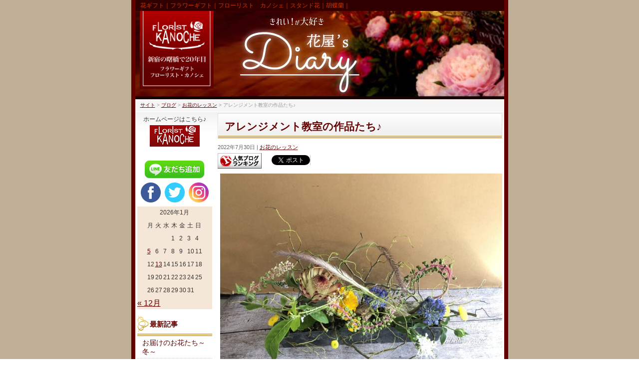

--- FILE ---
content_type: text/html; charset=UTF-8
request_url: https://blog.kanoche.com/archives/%E3%82%A2%E3%83%AC%E3%83%B3%E3%82%B8%E3%83%A1%E3%83%B3%E3%83%88%E6%95%99%E5%AE%A4%E3%81%AE%E4%BD%9C%E5%93%81%E3%81%9F%E3%81%A1%E2%99%AA.html
body_size: 28684
content:
<!DOCTYPE html>
<!--[if IE]>
<meta http-equiv="X-UA-Compatible" content="IE=Edge">
<![endif]-->
<html xmlns:fb="http://ogp.me/ns/fb#" dir="ltr" lang="ja" prefix="og: https://ogp.me/ns#">
<head>

<meta charset="UTF-8" />
<link rel="start" href="https://blog.kanoche.com" title="HOME" />

<!--[if lte IE 8]>
<link rel="stylesheet" type="text/css" media="all" href="https://blog.kanoche.com/wp-content/themes/biz-vektor-child/style_oldie.css" />
<![endif]-->
<meta id="viewport" name="viewport" content="width=device-width, initial-scale=1">

<title>アレンジメント教室の作品たち♪ - きれい！が大好き 花屋'S ダイアリー</title>
<!--[if lt IE 9]><script src="https://blog.kanoche.com/wp-content/themes/biz-vektor/js/html5.js"></script><![endif]-->

		<!-- All in One SEO 4.4.9.2 - aioseo.com -->
		<meta name="description" content="こちらは 税理士事務所さんの受付へのお届け。 レッスンのサンプルとしても使わせていただきました。 私作。 今日" />
		<meta name="robots" content="max-image-preview:large" />
		<link rel="canonical" href="https://blog.kanoche.com/archives/%e3%82%a2%e3%83%ac%e3%83%b3%e3%82%b8%e3%83%a1%e3%83%b3%e3%83%88%e6%95%99%e5%ae%a4%e3%81%ae%e4%bd%9c%e5%93%81%e3%81%9f%e3%81%a1%e2%99%aa.html" />
		<meta name="generator" content="All in One SEO (AIOSEO) 4.4.9.2" />
		<meta property="og:locale" content="ja_JP" />
		<meta property="og:site_name" content="きれい！が大好き 花屋&#039;S ダイアリー - 花ギフト｜フラワーギフト｜フローリスト　カノシェ｜スタンド花｜胡蝶蘭｜" />
		<meta property="og:type" content="article" />
		<meta property="og:title" content="アレンジメント教室の作品たち♪ - きれい！が大好き 花屋&#039;S ダイアリー" />
		<meta property="og:description" content="こちらは 税理士事務所さんの受付へのお届け。 レッスンのサンプルとしても使わせていただきました。 私作。 今日" />
		<meta property="og:url" content="https://blog.kanoche.com/archives/%e3%82%a2%e3%83%ac%e3%83%b3%e3%82%b8%e3%83%a1%e3%83%b3%e3%83%88%e6%95%99%e5%ae%a4%e3%81%ae%e4%bd%9c%e5%93%81%e3%81%9f%e3%81%a1%e2%99%aa.html" />
		<meta property="article:published_time" content="2022-07-30T13:00:22+00:00" />
		<meta property="article:modified_time" content="2022-07-30T13:00:22+00:00" />
		<meta name="twitter:card" content="summary_large_image" />
		<meta name="twitter:title" content="アレンジメント教室の作品たち♪ - きれい！が大好き 花屋&#039;S ダイアリー" />
		<meta name="twitter:description" content="こちらは 税理士事務所さんの受付へのお届け。 レッスンのサンプルとしても使わせていただきました。 私作。 今日" />
		<script type="application/ld+json" class="aioseo-schema">
			{"@context":"https:\/\/schema.org","@graph":[{"@type":"BlogPosting","@id":"https:\/\/blog.kanoche.com\/archives\/%e3%82%a2%e3%83%ac%e3%83%b3%e3%82%b8%e3%83%a1%e3%83%b3%e3%83%88%e6%95%99%e5%ae%a4%e3%81%ae%e4%bd%9c%e5%93%81%e3%81%9f%e3%81%a1%e2%99%aa.html#blogposting","name":"\u30a2\u30ec\u30f3\u30b8\u30e1\u30f3\u30c8\u6559\u5ba4\u306e\u4f5c\u54c1\u305f\u3061\u266a - \u304d\u308c\u3044\uff01\u304c\u5927\u597d\u304d \u82b1\u5c4b'S \u30c0\u30a4\u30a2\u30ea\u30fc","headline":"\u30a2\u30ec\u30f3\u30b8\u30e1\u30f3\u30c8\u6559\u5ba4\u306e\u4f5c\u54c1\u305f\u3061\u266a","author":{"@id":"https:\/\/blog.kanoche.com\/archives\/author\/kirei_hanaya#author"},"publisher":{"@id":"https:\/\/blog.kanoche.com\/#organization"},"image":{"@type":"ImageObject","url":"https:\/\/blog.kanoche.com\/wp-content\/uploads\/2022\/07\/92241B54-BA5B-41ED-9050-666180ED889E-scaled.jpeg","width":2560,"height":1920},"datePublished":"2022-07-30T13:00:22+09:00","dateModified":"2022-07-30T13:00:22+09:00","inLanguage":"ja","mainEntityOfPage":{"@id":"https:\/\/blog.kanoche.com\/archives\/%e3%82%a2%e3%83%ac%e3%83%b3%e3%82%b8%e3%83%a1%e3%83%b3%e3%83%88%e6%95%99%e5%ae%a4%e3%81%ae%e4%bd%9c%e5%93%81%e3%81%9f%e3%81%a1%e2%99%aa.html#webpage"},"isPartOf":{"@id":"https:\/\/blog.kanoche.com\/archives\/%e3%82%a2%e3%83%ac%e3%83%b3%e3%82%b8%e3%83%a1%e3%83%b3%e3%83%88%e6%95%99%e5%ae%a4%e3%81%ae%e4%bd%9c%e5%93%81%e3%81%9f%e3%81%a1%e2%99%aa.html#webpage"},"articleSection":"\u304a\u82b1\u306e\u30ec\u30c3\u30b9\u30f3"},{"@type":"BreadcrumbList","@id":"https:\/\/blog.kanoche.com\/archives\/%e3%82%a2%e3%83%ac%e3%83%b3%e3%82%b8%e3%83%a1%e3%83%b3%e3%83%88%e6%95%99%e5%ae%a4%e3%81%ae%e4%bd%9c%e5%93%81%e3%81%9f%e3%81%a1%e2%99%aa.html#breadcrumblist","itemListElement":[{"@type":"ListItem","@id":"https:\/\/blog.kanoche.com\/#listItem","position":1,"name":"\u5bb6"}]},{"@type":"Organization","@id":"https:\/\/blog.kanoche.com\/#organization","name":"\u304d\u308c\u3044\uff01\u304c\u5927\u597d\u304d \u82b1\u5c4b'S \u30c0\u30a4\u30a2\u30ea\u30fc","url":"https:\/\/blog.kanoche.com\/"},{"@type":"Person","@id":"https:\/\/blog.kanoche.com\/archives\/author\/kirei_hanaya#author","url":"https:\/\/blog.kanoche.com\/archives\/author\/kirei_hanaya","name":"\u3055\u308f\u3053","image":{"@type":"ImageObject","@id":"https:\/\/blog.kanoche.com\/archives\/%e3%82%a2%e3%83%ac%e3%83%b3%e3%82%b8%e3%83%a1%e3%83%b3%e3%83%88%e6%95%99%e5%ae%a4%e3%81%ae%e4%bd%9c%e5%93%81%e3%81%9f%e3%81%a1%e2%99%aa.html#authorImage","url":"https:\/\/secure.gravatar.com\/avatar\/462b616a662b56fbbecf76b7f4c4f11f?s=96&d=mm&r=g","width":96,"height":96,"caption":"\u3055\u308f\u3053"}},{"@type":"WebPage","@id":"https:\/\/blog.kanoche.com\/archives\/%e3%82%a2%e3%83%ac%e3%83%b3%e3%82%b8%e3%83%a1%e3%83%b3%e3%83%88%e6%95%99%e5%ae%a4%e3%81%ae%e4%bd%9c%e5%93%81%e3%81%9f%e3%81%a1%e2%99%aa.html#webpage","url":"https:\/\/blog.kanoche.com\/archives\/%e3%82%a2%e3%83%ac%e3%83%b3%e3%82%b8%e3%83%a1%e3%83%b3%e3%83%88%e6%95%99%e5%ae%a4%e3%81%ae%e4%bd%9c%e5%93%81%e3%81%9f%e3%81%a1%e2%99%aa.html","name":"\u30a2\u30ec\u30f3\u30b8\u30e1\u30f3\u30c8\u6559\u5ba4\u306e\u4f5c\u54c1\u305f\u3061\u266a - \u304d\u308c\u3044\uff01\u304c\u5927\u597d\u304d \u82b1\u5c4b'S \u30c0\u30a4\u30a2\u30ea\u30fc","description":"\u3053\u3061\u3089\u306f \u7a0e\u7406\u58eb\u4e8b\u52d9\u6240\u3055\u3093\u306e\u53d7\u4ed8\u3078\u306e\u304a\u5c4a\u3051\u3002 \u30ec\u30c3\u30b9\u30f3\u306e\u30b5\u30f3\u30d7\u30eb\u3068\u3057\u3066\u3082\u4f7f\u308f\u305b\u3066\u3044\u305f\u3060\u304d\u307e\u3057\u305f\u3002 \u79c1\u4f5c\u3002 \u4eca\u65e5","inLanguage":"ja","isPartOf":{"@id":"https:\/\/blog.kanoche.com\/#website"},"breadcrumb":{"@id":"https:\/\/blog.kanoche.com\/archives\/%e3%82%a2%e3%83%ac%e3%83%b3%e3%82%b8%e3%83%a1%e3%83%b3%e3%83%88%e6%95%99%e5%ae%a4%e3%81%ae%e4%bd%9c%e5%93%81%e3%81%9f%e3%81%a1%e2%99%aa.html#breadcrumblist"},"author":{"@id":"https:\/\/blog.kanoche.com\/archives\/author\/kirei_hanaya#author"},"creator":{"@id":"https:\/\/blog.kanoche.com\/archives\/author\/kirei_hanaya#author"},"image":{"@type":"ImageObject","url":"https:\/\/blog.kanoche.com\/wp-content\/uploads\/2022\/07\/92241B54-BA5B-41ED-9050-666180ED889E-scaled.jpeg","@id":"https:\/\/blog.kanoche.com\/archives\/%e3%82%a2%e3%83%ac%e3%83%b3%e3%82%b8%e3%83%a1%e3%83%b3%e3%83%88%e6%95%99%e5%ae%a4%e3%81%ae%e4%bd%9c%e5%93%81%e3%81%9f%e3%81%a1%e2%99%aa.html\/#mainImage","width":2560,"height":1920},"primaryImageOfPage":{"@id":"https:\/\/blog.kanoche.com\/archives\/%e3%82%a2%e3%83%ac%e3%83%b3%e3%82%b8%e3%83%a1%e3%83%b3%e3%83%88%e6%95%99%e5%ae%a4%e3%81%ae%e4%bd%9c%e5%93%81%e3%81%9f%e3%81%a1%e2%99%aa.html#mainImage"},"datePublished":"2022-07-30T13:00:22+09:00","dateModified":"2022-07-30T13:00:22+09:00"},{"@type":"WebSite","@id":"https:\/\/blog.kanoche.com\/#website","url":"https:\/\/blog.kanoche.com\/","name":"\u304d\u308c\u3044\uff01\u304c\u5927\u597d\u304d \u82b1\u5c4b'S \u30c0\u30a4\u30a2\u30ea\u30fc","description":"\u82b1\u30ae\u30d5\u30c8\uff5c\u30d5\u30e9\u30ef\u30fc\u30ae\u30d5\u30c8\uff5c\u30d5\u30ed\u30fc\u30ea\u30b9\u30c8\u3000\u30ab\u30ce\u30b7\u30a7\uff5c\u30b9\u30bf\u30f3\u30c9\u82b1\uff5c\u80e1\u8776\u862d\uff5c","inLanguage":"ja","publisher":{"@id":"https:\/\/blog.kanoche.com\/#organization"}}]}
		</script>
		<!-- All in One SEO -->

<link rel='dns-prefetch' href='//cdn.jsdelivr.net' />
<link rel='dns-prefetch' href='//maxcdn.bootstrapcdn.com' />
<link rel='dns-prefetch' href='//fonts.googleapis.com' />
<link rel="alternate" type="application/rss+xml" title="きれい！が大好き 花屋&#039;S ダイアリー &raquo; フィード" href="https://blog.kanoche.com/feed" />
<style type="text/css">.keyColorBG,.keyColorBGh:hover,.keyColor_bg,.keyColor_bg_hover:hover{background-color: #650000;}.keyColorCl,.keyColorClh:hover,.keyColor_txt,.keyColor_txt_hover:hover{color: #650000;}.keyColorBd,.keyColorBdh:hover,.keyColor_border,.keyColor_border_hover:hover{border-color: #650000;}.color_keyBG,.color_keyBGh:hover,.color_key_bg,.color_key_bg_hover:hover{background-color: #650000;}.color_keyCl,.color_keyClh:hover,.color_key_txt,.color_key_txt_hover:hover{color: #650000;}.color_keyBd,.color_keyBdh:hover,.color_key_border,.color_key_border_hover:hover{border-color: #650000;}</style>
<script type="text/javascript">
window._wpemojiSettings = {"baseUrl":"https:\/\/s.w.org\/images\/core\/emoji\/14.0.0\/72x72\/","ext":".png","svgUrl":"https:\/\/s.w.org\/images\/core\/emoji\/14.0.0\/svg\/","svgExt":".svg","source":{"concatemoji":"https:\/\/blog.kanoche.com\/wp-includes\/js\/wp-emoji-release.min.js?ver=6.3.7"}};
/*! This file is auto-generated */
!function(i,n){var o,s,e;function c(e){try{var t={supportTests:e,timestamp:(new Date).valueOf()};sessionStorage.setItem(o,JSON.stringify(t))}catch(e){}}function p(e,t,n){e.clearRect(0,0,e.canvas.width,e.canvas.height),e.fillText(t,0,0);var t=new Uint32Array(e.getImageData(0,0,e.canvas.width,e.canvas.height).data),r=(e.clearRect(0,0,e.canvas.width,e.canvas.height),e.fillText(n,0,0),new Uint32Array(e.getImageData(0,0,e.canvas.width,e.canvas.height).data));return t.every(function(e,t){return e===r[t]})}function u(e,t,n){switch(t){case"flag":return n(e,"\ud83c\udff3\ufe0f\u200d\u26a7\ufe0f","\ud83c\udff3\ufe0f\u200b\u26a7\ufe0f")?!1:!n(e,"\ud83c\uddfa\ud83c\uddf3","\ud83c\uddfa\u200b\ud83c\uddf3")&&!n(e,"\ud83c\udff4\udb40\udc67\udb40\udc62\udb40\udc65\udb40\udc6e\udb40\udc67\udb40\udc7f","\ud83c\udff4\u200b\udb40\udc67\u200b\udb40\udc62\u200b\udb40\udc65\u200b\udb40\udc6e\u200b\udb40\udc67\u200b\udb40\udc7f");case"emoji":return!n(e,"\ud83e\udef1\ud83c\udffb\u200d\ud83e\udef2\ud83c\udfff","\ud83e\udef1\ud83c\udffb\u200b\ud83e\udef2\ud83c\udfff")}return!1}function f(e,t,n){var r="undefined"!=typeof WorkerGlobalScope&&self instanceof WorkerGlobalScope?new OffscreenCanvas(300,150):i.createElement("canvas"),a=r.getContext("2d",{willReadFrequently:!0}),o=(a.textBaseline="top",a.font="600 32px Arial",{});return e.forEach(function(e){o[e]=t(a,e,n)}),o}function t(e){var t=i.createElement("script");t.src=e,t.defer=!0,i.head.appendChild(t)}"undefined"!=typeof Promise&&(o="wpEmojiSettingsSupports",s=["flag","emoji"],n.supports={everything:!0,everythingExceptFlag:!0},e=new Promise(function(e){i.addEventListener("DOMContentLoaded",e,{once:!0})}),new Promise(function(t){var n=function(){try{var e=JSON.parse(sessionStorage.getItem(o));if("object"==typeof e&&"number"==typeof e.timestamp&&(new Date).valueOf()<e.timestamp+604800&&"object"==typeof e.supportTests)return e.supportTests}catch(e){}return null}();if(!n){if("undefined"!=typeof Worker&&"undefined"!=typeof OffscreenCanvas&&"undefined"!=typeof URL&&URL.createObjectURL&&"undefined"!=typeof Blob)try{var e="postMessage("+f.toString()+"("+[JSON.stringify(s),u.toString(),p.toString()].join(",")+"));",r=new Blob([e],{type:"text/javascript"}),a=new Worker(URL.createObjectURL(r),{name:"wpTestEmojiSupports"});return void(a.onmessage=function(e){c(n=e.data),a.terminate(),t(n)})}catch(e){}c(n=f(s,u,p))}t(n)}).then(function(e){for(var t in e)n.supports[t]=e[t],n.supports.everything=n.supports.everything&&n.supports[t],"flag"!==t&&(n.supports.everythingExceptFlag=n.supports.everythingExceptFlag&&n.supports[t]);n.supports.everythingExceptFlag=n.supports.everythingExceptFlag&&!n.supports.flag,n.DOMReady=!1,n.readyCallback=function(){n.DOMReady=!0}}).then(function(){return e}).then(function(){var e;n.supports.everything||(n.readyCallback(),(e=n.source||{}).concatemoji?t(e.concatemoji):e.wpemoji&&e.twemoji&&(t(e.twemoji),t(e.wpemoji)))}))}((window,document),window._wpemojiSettings);
</script>
<style type="text/css">
img.wp-smiley,
img.emoji {
	display: inline !important;
	border: none !important;
	box-shadow: none !important;
	height: 1em !important;
	width: 1em !important;
	margin: 0 0.07em !important;
	vertical-align: -0.1em !important;
	background: none !important;
	padding: 0 !important;
}
</style>
	<link rel='stylesheet' id='wp-block-library-css' href='https://blog.kanoche.com/wp-includes/css/dist/block-library/style.min.css?ver=6.3.7' type='text/css' media='all' />
<style id='classic-theme-styles-inline-css' type='text/css'>
/*! This file is auto-generated */
.wp-block-button__link{color:#fff;background-color:#32373c;border-radius:9999px;box-shadow:none;text-decoration:none;padding:calc(.667em + 2px) calc(1.333em + 2px);font-size:1.125em}.wp-block-file__button{background:#32373c;color:#fff;text-decoration:none}
</style>
<style id='global-styles-inline-css' type='text/css'>
body{--wp--preset--color--black: #000000;--wp--preset--color--cyan-bluish-gray: #abb8c3;--wp--preset--color--white: #ffffff;--wp--preset--color--pale-pink: #f78da7;--wp--preset--color--vivid-red: #cf2e2e;--wp--preset--color--luminous-vivid-orange: #ff6900;--wp--preset--color--luminous-vivid-amber: #fcb900;--wp--preset--color--light-green-cyan: #7bdcb5;--wp--preset--color--vivid-green-cyan: #00d084;--wp--preset--color--pale-cyan-blue: #8ed1fc;--wp--preset--color--vivid-cyan-blue: #0693e3;--wp--preset--color--vivid-purple: #9b51e0;--wp--preset--gradient--vivid-cyan-blue-to-vivid-purple: linear-gradient(135deg,rgba(6,147,227,1) 0%,rgb(155,81,224) 100%);--wp--preset--gradient--light-green-cyan-to-vivid-green-cyan: linear-gradient(135deg,rgb(122,220,180) 0%,rgb(0,208,130) 100%);--wp--preset--gradient--luminous-vivid-amber-to-luminous-vivid-orange: linear-gradient(135deg,rgba(252,185,0,1) 0%,rgba(255,105,0,1) 100%);--wp--preset--gradient--luminous-vivid-orange-to-vivid-red: linear-gradient(135deg,rgba(255,105,0,1) 0%,rgb(207,46,46) 100%);--wp--preset--gradient--very-light-gray-to-cyan-bluish-gray: linear-gradient(135deg,rgb(238,238,238) 0%,rgb(169,184,195) 100%);--wp--preset--gradient--cool-to-warm-spectrum: linear-gradient(135deg,rgb(74,234,220) 0%,rgb(151,120,209) 20%,rgb(207,42,186) 40%,rgb(238,44,130) 60%,rgb(251,105,98) 80%,rgb(254,248,76) 100%);--wp--preset--gradient--blush-light-purple: linear-gradient(135deg,rgb(255,206,236) 0%,rgb(152,150,240) 100%);--wp--preset--gradient--blush-bordeaux: linear-gradient(135deg,rgb(254,205,165) 0%,rgb(254,45,45) 50%,rgb(107,0,62) 100%);--wp--preset--gradient--luminous-dusk: linear-gradient(135deg,rgb(255,203,112) 0%,rgb(199,81,192) 50%,rgb(65,88,208) 100%);--wp--preset--gradient--pale-ocean: linear-gradient(135deg,rgb(255,245,203) 0%,rgb(182,227,212) 50%,rgb(51,167,181) 100%);--wp--preset--gradient--electric-grass: linear-gradient(135deg,rgb(202,248,128) 0%,rgb(113,206,126) 100%);--wp--preset--gradient--midnight: linear-gradient(135deg,rgb(2,3,129) 0%,rgb(40,116,252) 100%);--wp--preset--font-size--small: 13px;--wp--preset--font-size--medium: 20px;--wp--preset--font-size--large: 36px;--wp--preset--font-size--x-large: 42px;--wp--preset--spacing--20: 0.44rem;--wp--preset--spacing--30: 0.67rem;--wp--preset--spacing--40: 1rem;--wp--preset--spacing--50: 1.5rem;--wp--preset--spacing--60: 2.25rem;--wp--preset--spacing--70: 3.38rem;--wp--preset--spacing--80: 5.06rem;--wp--preset--shadow--natural: 6px 6px 9px rgba(0, 0, 0, 0.2);--wp--preset--shadow--deep: 12px 12px 50px rgba(0, 0, 0, 0.4);--wp--preset--shadow--sharp: 6px 6px 0px rgba(0, 0, 0, 0.2);--wp--preset--shadow--outlined: 6px 6px 0px -3px rgba(255, 255, 255, 1), 6px 6px rgba(0, 0, 0, 1);--wp--preset--shadow--crisp: 6px 6px 0px rgba(0, 0, 0, 1);}:where(.is-layout-flex){gap: 0.5em;}:where(.is-layout-grid){gap: 0.5em;}body .is-layout-flow > .alignleft{float: left;margin-inline-start: 0;margin-inline-end: 2em;}body .is-layout-flow > .alignright{float: right;margin-inline-start: 2em;margin-inline-end: 0;}body .is-layout-flow > .aligncenter{margin-left: auto !important;margin-right: auto !important;}body .is-layout-constrained > .alignleft{float: left;margin-inline-start: 0;margin-inline-end: 2em;}body .is-layout-constrained > .alignright{float: right;margin-inline-start: 2em;margin-inline-end: 0;}body .is-layout-constrained > .aligncenter{margin-left: auto !important;margin-right: auto !important;}body .is-layout-constrained > :where(:not(.alignleft):not(.alignright):not(.alignfull)){max-width: var(--wp--style--global--content-size);margin-left: auto !important;margin-right: auto !important;}body .is-layout-constrained > .alignwide{max-width: var(--wp--style--global--wide-size);}body .is-layout-flex{display: flex;}body .is-layout-flex{flex-wrap: wrap;align-items: center;}body .is-layout-flex > *{margin: 0;}body .is-layout-grid{display: grid;}body .is-layout-grid > *{margin: 0;}:where(.wp-block-columns.is-layout-flex){gap: 2em;}:where(.wp-block-columns.is-layout-grid){gap: 2em;}:where(.wp-block-post-template.is-layout-flex){gap: 1.25em;}:where(.wp-block-post-template.is-layout-grid){gap: 1.25em;}.has-black-color{color: var(--wp--preset--color--black) !important;}.has-cyan-bluish-gray-color{color: var(--wp--preset--color--cyan-bluish-gray) !important;}.has-white-color{color: var(--wp--preset--color--white) !important;}.has-pale-pink-color{color: var(--wp--preset--color--pale-pink) !important;}.has-vivid-red-color{color: var(--wp--preset--color--vivid-red) !important;}.has-luminous-vivid-orange-color{color: var(--wp--preset--color--luminous-vivid-orange) !important;}.has-luminous-vivid-amber-color{color: var(--wp--preset--color--luminous-vivid-amber) !important;}.has-light-green-cyan-color{color: var(--wp--preset--color--light-green-cyan) !important;}.has-vivid-green-cyan-color{color: var(--wp--preset--color--vivid-green-cyan) !important;}.has-pale-cyan-blue-color{color: var(--wp--preset--color--pale-cyan-blue) !important;}.has-vivid-cyan-blue-color{color: var(--wp--preset--color--vivid-cyan-blue) !important;}.has-vivid-purple-color{color: var(--wp--preset--color--vivid-purple) !important;}.has-black-background-color{background-color: var(--wp--preset--color--black) !important;}.has-cyan-bluish-gray-background-color{background-color: var(--wp--preset--color--cyan-bluish-gray) !important;}.has-white-background-color{background-color: var(--wp--preset--color--white) !important;}.has-pale-pink-background-color{background-color: var(--wp--preset--color--pale-pink) !important;}.has-vivid-red-background-color{background-color: var(--wp--preset--color--vivid-red) !important;}.has-luminous-vivid-orange-background-color{background-color: var(--wp--preset--color--luminous-vivid-orange) !important;}.has-luminous-vivid-amber-background-color{background-color: var(--wp--preset--color--luminous-vivid-amber) !important;}.has-light-green-cyan-background-color{background-color: var(--wp--preset--color--light-green-cyan) !important;}.has-vivid-green-cyan-background-color{background-color: var(--wp--preset--color--vivid-green-cyan) !important;}.has-pale-cyan-blue-background-color{background-color: var(--wp--preset--color--pale-cyan-blue) !important;}.has-vivid-cyan-blue-background-color{background-color: var(--wp--preset--color--vivid-cyan-blue) !important;}.has-vivid-purple-background-color{background-color: var(--wp--preset--color--vivid-purple) !important;}.has-black-border-color{border-color: var(--wp--preset--color--black) !important;}.has-cyan-bluish-gray-border-color{border-color: var(--wp--preset--color--cyan-bluish-gray) !important;}.has-white-border-color{border-color: var(--wp--preset--color--white) !important;}.has-pale-pink-border-color{border-color: var(--wp--preset--color--pale-pink) !important;}.has-vivid-red-border-color{border-color: var(--wp--preset--color--vivid-red) !important;}.has-luminous-vivid-orange-border-color{border-color: var(--wp--preset--color--luminous-vivid-orange) !important;}.has-luminous-vivid-amber-border-color{border-color: var(--wp--preset--color--luminous-vivid-amber) !important;}.has-light-green-cyan-border-color{border-color: var(--wp--preset--color--light-green-cyan) !important;}.has-vivid-green-cyan-border-color{border-color: var(--wp--preset--color--vivid-green-cyan) !important;}.has-pale-cyan-blue-border-color{border-color: var(--wp--preset--color--pale-cyan-blue) !important;}.has-vivid-cyan-blue-border-color{border-color: var(--wp--preset--color--vivid-cyan-blue) !important;}.has-vivid-purple-border-color{border-color: var(--wp--preset--color--vivid-purple) !important;}.has-vivid-cyan-blue-to-vivid-purple-gradient-background{background: var(--wp--preset--gradient--vivid-cyan-blue-to-vivid-purple) !important;}.has-light-green-cyan-to-vivid-green-cyan-gradient-background{background: var(--wp--preset--gradient--light-green-cyan-to-vivid-green-cyan) !important;}.has-luminous-vivid-amber-to-luminous-vivid-orange-gradient-background{background: var(--wp--preset--gradient--luminous-vivid-amber-to-luminous-vivid-orange) !important;}.has-luminous-vivid-orange-to-vivid-red-gradient-background{background: var(--wp--preset--gradient--luminous-vivid-orange-to-vivid-red) !important;}.has-very-light-gray-to-cyan-bluish-gray-gradient-background{background: var(--wp--preset--gradient--very-light-gray-to-cyan-bluish-gray) !important;}.has-cool-to-warm-spectrum-gradient-background{background: var(--wp--preset--gradient--cool-to-warm-spectrum) !important;}.has-blush-light-purple-gradient-background{background: var(--wp--preset--gradient--blush-light-purple) !important;}.has-blush-bordeaux-gradient-background{background: var(--wp--preset--gradient--blush-bordeaux) !important;}.has-luminous-dusk-gradient-background{background: var(--wp--preset--gradient--luminous-dusk) !important;}.has-pale-ocean-gradient-background{background: var(--wp--preset--gradient--pale-ocean) !important;}.has-electric-grass-gradient-background{background: var(--wp--preset--gradient--electric-grass) !important;}.has-midnight-gradient-background{background: var(--wp--preset--gradient--midnight) !important;}.has-small-font-size{font-size: var(--wp--preset--font-size--small) !important;}.has-medium-font-size{font-size: var(--wp--preset--font-size--medium) !important;}.has-large-font-size{font-size: var(--wp--preset--font-size--large) !important;}.has-x-large-font-size{font-size: var(--wp--preset--font-size--x-large) !important;}
.wp-block-navigation a:where(:not(.wp-element-button)){color: inherit;}
:where(.wp-block-post-template.is-layout-flex){gap: 1.25em;}:where(.wp-block-post-template.is-layout-grid){gap: 1.25em;}
:where(.wp-block-columns.is-layout-flex){gap: 2em;}:where(.wp-block-columns.is-layout-grid){gap: 2em;}
.wp-block-pullquote{font-size: 1.5em;line-height: 1.6;}
</style>
<link rel='stylesheet' id='rpt_front_style-css' href='https://blog.kanoche.com/wp-content/plugins/related-posts-thumbnails/assets/css/front.css?ver=1.9.0' type='text/css' media='all' />
<link rel='stylesheet' id='Biz_Vektor_common_style-css' href='https://blog.kanoche.com/wp-content/themes/biz-vektor/css/bizvektor_common_min.css?ver=1.9.13' type='text/css' media='all' />
<link rel='stylesheet' id='Biz_Vektor_Design_style-css' href='https://blog.kanoche.com/wp-content/plugins/bizvektor-garden/css/garden.min.css?ver=1.0.1' type='text/css' media='all' />
<link rel='stylesheet' id='Biz_Vektor_plugin_sns_style-css' href='https://blog.kanoche.com/wp-content/themes/biz-vektor/plugins/sns/style_bizvektor_sns.css?ver=6.3.7' type='text/css' media='all' />
<link rel='stylesheet' id='Biz_Vektor_add_font_awesome-css' href='//maxcdn.bootstrapcdn.com/font-awesome/4.3.0/css/font-awesome.min.css?ver=6.3.7' type='text/css' media='all' />
<link rel='stylesheet' id='Biz_Vektor_add_web_fonts-css' href='//fonts.googleapis.com/css?family=Droid+Sans%3A700%7CLato%3A900%7CAnton&#038;ver=6.3.7' type='text/css' media='all' />
<link rel="https://api.w.org/" href="https://blog.kanoche.com/wp-json/" /><link rel="alternate" type="application/json" href="https://blog.kanoche.com/wp-json/wp/v2/posts/15667" /><link rel="EditURI" type="application/rsd+xml" title="RSD" href="https://blog.kanoche.com/xmlrpc.php?rsd" />
<link rel='shortlink' href='https://blog.kanoche.com/?p=15667' />
<link rel="alternate" type="application/json+oembed" href="https://blog.kanoche.com/wp-json/oembed/1.0/embed?url=https%3A%2F%2Fblog.kanoche.com%2Farchives%2F%25e3%2582%25a2%25e3%2583%25ac%25e3%2583%25b3%25e3%2582%25b8%25e3%2583%25a1%25e3%2583%25b3%25e3%2583%2588%25e6%2595%2599%25e5%25ae%25a4%25e3%2581%25ae%25e4%25bd%259c%25e5%2593%2581%25e3%2581%259f%25e3%2581%25a1%25e2%2599%25aa.html" />
<link rel="alternate" type="text/xml+oembed" href="https://blog.kanoche.com/wp-json/oembed/1.0/embed?url=https%3A%2F%2Fblog.kanoche.com%2Farchives%2F%25e3%2582%25a2%25e3%2583%25ac%25e3%2583%25b3%25e3%2582%25b8%25e3%2583%25a1%25e3%2583%25b3%25e3%2583%2588%25e6%2595%2599%25e5%25ae%25a4%25e3%2581%25ae%25e4%25bd%259c%25e5%2593%2581%25e3%2581%259f%25e3%2581%25a1%25e2%2599%25aa.html&#038;format=xml" />
			<style>
			#related_posts_thumbnails li{
				border-right: 1px solid #dddddd;
				background-color: #ffffff			}
			#related_posts_thumbnails li:hover{
				background-color: #eeeeee;
			}
			.relpost_content{
				font-size:	12px;
				color: 		#333333;
			}
			.relpost-block-single{
				background-color: #ffffff;
				border-right: 1px solid  #dddddd;
				border-left: 1px solid  #dddddd;
				margin-right: -1px;
			}
			.relpost-block-single:hover{
				background-color: #eeeeee;
			}
		</style>

	
<!-- Twitter Cards Meta - V 2.5.4 -->
<meta name="twitter:card" content="summary" />
<meta name="twitter:site" content="@florist_kanoche" />
<meta name="twitter:creator" content="@florist_kanoche" />
<meta name="twitter:url" content="https://blog.kanoche.com/archives/%e3%82%a2%e3%83%ac%e3%83%b3%e3%82%b8%e3%83%a1%e3%83%b3%e3%83%88%e6%95%99%e5%ae%a4%e3%81%ae%e4%bd%9c%e5%93%81%e3%81%9f%e3%81%a1%e2%99%aa.html" />
<meta name="twitter:title" content="アレンジメント教室の作品たち♪" />
<meta name="twitter:description" content="こちらは　税理士事務所さんの受付へのお届け。　レッスンのサンプルとしても使わせていただきました。　私作。 今日は　夏のレッスン作品たちを。 きみえさん。 あらいさん。 暑い時期は　ちょっと空間のある構成も　おすすめです♪ ..." />
<meta name="twitter:image" content="https://blog.kanoche.com/wp-content/uploads/2022/07/92241B54-BA5B-41ED-9050-666180ED889E-scaled.jpeg" />
<!-- Twitter Cards Meta By WPDeveloper.net -->

<meta property="og:title" content="アレンジメント教室の作品たち♪" />
<meta property="og:description" content="こちらは　税理士事務所さんの受付へのお届け。　レッスンのサンプルとしても使わせていただきました。　私作。 今日は　夏のレッスン作品たちを。 きみえさん。 あらいさん。 暑い時期は　ちょっと空間のある構" />
<meta property="og:type" content="article" />
<meta property="og:url" content="https://blog.kanoche.com/archives/%e3%82%a2%e3%83%ac%e3%83%b3%e3%82%b8%e3%83%a1%e3%83%b3%e3%83%88%e6%95%99%e5%ae%a4%e3%81%ae%e4%bd%9c%e5%93%81%e3%81%9f%e3%81%a1%e2%99%aa.html" />
<meta property="og:image" content="https://blog.kanoche.com/wp-content/uploads/2022/07/92241B54-BA5B-41ED-9050-666180ED889E-scaled.jpeg" />
<meta property="og:site_name" content="きれい！が大好き 花屋&#039;S ダイアリー" />
<meta name="twitter:card" content="summary_large_image" />
<meta name="twitter:site" content="florist_kanoche" />
<meta property="og:locale" content="ja_JP" />
<!-- [ BizVektor OGP ] -->
<meta property="og:site_name" content="きれい！が大好き 花屋&#039;S ダイアリー" />
<meta property="og:url" content="https://blog.kanoche.com/archives/%e3%82%a2%e3%83%ac%e3%83%b3%e3%82%b8%e3%83%a1%e3%83%b3%e3%83%88%e6%95%99%e5%ae%a4%e3%81%ae%e4%bd%9c%e5%93%81%e3%81%9f%e3%81%a1%e2%99%aa.html" />
<meta property="fb:app_id" content="" />
<meta property="og:type" content="article" />
<meta property="og:image" content="https://blog.kanoche.com/wp-content/uploads/2022/07/92241B54-BA5B-41ED-9050-666180ED889E-1024x768.jpeg" />
<meta property="og:title" content="アレンジメント教室の作品たち♪ | きれい！が大好き 花屋&#039;S ダイアリー" />
<meta property="og:description" content=" こちらは　税理士事務所さんの受付へのお届け。　レッスンのサンプルとしても使わせていただきました。　私作。 今日は　夏のレッスン作品たちを。 きみえさん。  あらいさん。  暑い時期は　ちょっと空間のある構成も　おすすめです♪　これもサンプル↓。  きみえさん。  ひまわりは　今の時期ならでは♪ 体験レッスン。    竹下さん。  立幅さん。  ひろえさん。  体験レッスン。  &nbsp; 竹下さん。     手塚" />
<!-- [ /BizVektor OGP ] -->
<!--[if lte IE 8]>
<link rel="stylesheet" type="text/css" media="all" href="https://blog.kanoche.com/wp-content/plugins/bizvektor-garden/css/garden_old_ie.min.css" />
<![endif]-->
<link rel="SHORTCUT ICON" HREF="//blog.kanoche.com/wp-content/uploads/2019/05/favicon.ico" /><link rel="pingback" href="https://blog.kanoche.com/xmlrpc.php" />
<style type="text/css">
@media (min-width: 660px) {
#pageTitBnr #pageTitInner { background: url('http://blog.kanoche.com/wp-content/uploads/2017/04/pageTitBnr_bg.png') right 50% no-repeat #fff; }
}
</style>
<!--[if lte IE 8]>
<style type="text/css">
#pageTitBnr #pageTitInner { background: url('http://blog.kanoche.com/wp-content/uploads/2017/04/pageTitBnr_bg.png') right bottom no-repeat #fff; }
</style>
<![endif]-->
<style type="text/css">
/*-------------------------------------------*/
/*	garden color
/*-------------------------------------------*/
a { color:#650000; }
a:hover { color:#ae0001; }

#searchform input[type=submit],
p.form-submit input[type=submit],
form#searchform input#searchsubmit,
#content form input.wpcf7-submit,
#confirm-button input,
a.btn,
.linkBtn a,
input[type=button],
input[type=submit] { background-color:#650000; }

.moreLink a { background: #650000; }
.moreLink a:hover { background: #ae0001; }

#headerTop { border-top: 3px solid #650000; }
#headContactTel { color:#650000; }

#gMenu .assistive-text { background-color:#650000; }

#gMenu .menu li a span { color: #650000; }
#gMenu .menu li a:hover { border-left-color: #650000;}

#gMenu .menu li ul li a:hover,
#gMenu .menu li.current_page_item a,
#gMenu .menu li.current_page_item ul.sub-menu li a:hover,
#gMenu .menu li.current_page_ancestor ul.sub-menu li.current_page_item a,
#gMenu .menu li.current-menu-ancestor li a:hover,
#gMenu .menu li.current-page-ancestor li a:hover{ border-left-color: #650000; }
#gMenu .menu li.current_page_item ul.sub-menu li { border-bottom: none; }

#topPr .topPrOuter h3 a { color: #650000; }

.sideTower li#sideContact.sideBnr a,
#sideTower li#sideContact.sideBnr a,
#content .infoList .rssBtn a,
form#searchform input#searchsubmit { background-color: #650000; }

.sideTower li#sideContact.sideBnr a:hover,
#sideTower li#sideContact.sideBnr a:hover,
#content .infoList .rssBtn a:hover,
form#searchform input#searchsubmit:hover { background-color: #ae0001; }


#panList .innerBox ul a:hover { color:#ae0001; }

#content h2:after,
#content h1.contentTitle:after,
#content h1.entryPostTitle:after,
.sideTower .localHead:after,
#sideTower .localHead:after,
#content .sideWidget h4:after { border-bottom:3px solid #650000; }

#content h4,
#content h3,
#content h2,
#content h1.contentTitle,
#content h1.entryPostTitle,
#content .infoList .infoListBox div.entryTxtBox h4.entryTitle a,
.sideTower .localHead,
#sideTower .localHead,
#content .sideWidget h4 { color: #650000; }

#content .mainFootContact p.mainFootTxt span.mainFootTel { color:#650000; }
#content .mainFootContact .mainFootBt a { background-color: #650000; }
#content .mainFootContact .mainFootBt a:hover { background-color: #ae0001; }

#content .infoList .infoCate a {  }
#content .infoList .infoCate a:hover { background-color: #ffe5e5; color:#650000; }

.paging span,
.paging a	{ color:#650000; border-color:#650000; }
.paging span.current,
.paging a:hover	{ background-color:#650000; }

	/* アクティブのページ */
.sideTower .sideWidget li a:hover,
.sideTower .sideWidget li.current_page_item a,
.sideTower .sideWidget li.current-cat a,
#sideTower .sideWidget li a:hover,
#sideTower .sideWidget li.current_page_item a,
#sideTower .sideWidget li.current-cat a	{ color:#650000;background-color: #ffe5e5; }
	/* 親がアクティブの子ページ（リセットする） */
.sideTower .sideWidget li.current-cat li a,
.sideTower .sideWidget li.current_page_item li a,
#sideTower .sideWidget li.current-cat li a,
#sideTower .sideWidget li.current_page_item li a	{ color:#333;background-color:inherit; }
	/* 親がアクティブの子ページhover */
.sideTower .sideWidget li.current-cat li a:hover,
.sideTower .sideWidget li.current_page_item li a:hover,
#sideTower .sideWidget li.current-cat li a:hover,
#sideTower .sideWidget li.current_page_item li a:hover	{ color:#650000;background-color: #ffe5e5; }
	/* 子がアクティブのページ */
.sideTower .sideWidget li li.current-cat a,
.sideTower .sideWidget li li.current_page_item a,
#sideTower .sideWidget li li.current-cat a,
#sideTower .sideWidget li li.current_page_item a { color:#650000;background-color: #ffe5e5; }
	/* 子がアクティブの孫ページ（リセットする） */
.sideTower .sideWidget li li.current-cat li a,
.sideTower .sideWidget li li.current_page_item li a,
#sideTower .sideWidget li li.current-cat li a,
#sideTower .sideWidget li li.current_page_item li a { color:#333;background-color:inherit; }
	/* 子がアクティブの孫ページhover */
.sideTower .sideWidget li li.current-cat li a:hover,
.sideTower .sideWidget li li.current_page_item li a:hover,
#sideTower .sideWidget li li.current-cat li a:hover,
#sideTower .sideWidget li li.current_page_item li a:hover { color:#650000;background-color: #ffe5e5; }
.sideTower .ttBoxSection .ttBox a:hover,
#sideTower .ttBoxSection .ttBox a:hover { color: #650000; }

#pagetop a { background-color: #650000; }

#footMenu { border-top-color: #650000; }
#footMenu .menu li a:hover { color:#650000; }
#footMenu .menu li a:before {  }
/*-------------------------------------------*/
/* pc iPad3より大きい場合
/*-------------------------------------------*/
@media (min-width: 770px) {
#gMenu .menu li { border-bottom: 3px solid #fefefe; }
head/* */body #gMenu .menu li { border-bottom: 3px solid #f3f3f3; } /*ie8で:hoverの順番が先に来ることで、適応されないのでここに追加*/
#gMenu .menu li ul.sub-menu li a,
#gMenu .menu li a:hover { border-left:none; }
#gMenu .menu li.menuFirst a,
#gMenu .menu li.menuFirst a:hover { border-left: 1px solid #e5e5e5 !important; }
#gMenu .menu li:hover { border-bottom-color: #650000; border-left:none; }
#gMenu .menu li:hover ul li:hover {border-bottom: 1px solid #e5e5e5;}
#gMenu .menu li.current_page_item,
#gMenu .menu li.current_page_ancestor,
#gMenu .menu li.current-page-ancestor,
#gMenu .menu li.current_page_item li a:hover,
#gMenu .menu li.current-menu-ancestor li a:hover,
#gMenu .menu li.current-page-ancestor li a:hover{ border-bottom:3px solid #650000; border-left: none; }
#gMenu .menu li.current_page_item.menuFirst a,
#gMenu .menu li.current_page_item li a:hover,
#gMenu .menu li.current-menu-ancestor li a:hover,
#gMenu .menu li.current-page-ancestor li a:hover {border-left: none;}
}
</style>
<!--[if lte IE 8]>
<style type="text/css">
#gMenu .menu li:hover { border-bottom-color: #650000; border-left:none; }
#gMenu .menu li.current_page_item,
#gMenu .menu li.current_page_ancestor,
#gMenu .menu li.current-page-ancestor,
#gMenu .menu li.current_page_item li a:hover,
#gMenu .menu li.current-menu-ancestor li a:hover,
#gMenu .menu li.current-page-ancestor li a:hover{ border-bottom:3px solid #650000; border-left: none; }
#gMenu .menu li.current_page_item ul.sub-menu li {border-bottom: 1px solid #e5e5e5;}
</style>
<![endif]-->

	<style type="text/css">
/*-------------------------------------------*/
/*	menu divide
/*-------------------------------------------*/
@media (min-width: 970px) { #gMenu .menu > li { width:16.65%; text-align:center; } }
</style>
<!--[if lte IE 8]>
<style type="text/css">
#gMenu .menu li { width:px; text-align:center; }
#gMenu .menu li.current_page_item,
#gMenu .menu li.current_page_ancestor { width:px; }
</style>
<![endif]-->
<style type="text/css">
/*-------------------------------------------*/
/*	font
/*-------------------------------------------*/
h1,h2,h3,h4,h4,h5,h6,#header #site-title,#pageTitBnr #pageTitInner #pageTit,#content .leadTxt,#sideTower .localHead {font-family: "ヒラギノ角ゴ Pro W3","Hiragino Kaku Gothic Pro","メイリオ",Meiryo,Osaka,"ＭＳ Ｐゴシック","MS PGothic",sans-serif; }
#pageTitBnr #pageTitInner #pageTit { font-weight:lighter; }
#gMenu .menu li a strong {font-family: "ヒラギノ角ゴ Pro W3","Hiragino Kaku Gothic Pro","メイリオ",Meiryo,Osaka,"ＭＳ Ｐゴシック","MS PGothic",sans-serif; }
</style>
<link rel="stylesheet" href="https://blog.kanoche.com/wp-content/themes/biz-vektor-child/style.css" type="text/css" media="all" />
<style type="text/css">
/* 全体 */
body {
   font-family:"ヒラギノ角ゴ Pro W3", "Hiragino Kaku Gothic Pro", "メイリオ", Meiryo, Osaka, "ＭＳ Ｐゴシック", "MS PGothic", sans-serif;
   color: #333;
  max-width:100vw;
}

#content p {
    margin-bottom: 10px;
}

@media (min-width: 770px) {
  body {
   font-size: 100%;
  }
}

@media (max-width: 770px) {
  .innerBox {
    width: 98%;
  }
  #footerInner.innerBox {
    width: 94%;
  }
}

/*　管理者に表示される説明を消す　*/
.adminEdit {
    display:none;
}

/* h2 */
#content h2 {
//    border-radius: 6px 6px 0 0;        /* CSS3草案 */
//    -webkit-border-radius: 6px 6px 0 0;    /* Safari,Google Chrome用 */
//    -moz-border-radius: 6px 6px 0 0;   /* Firefox用 */
  margin-top: 30px;
  margin-bottom: 20px;
  padding-left: 36px;
//  background: url(https://blog.kanoche.com/wp-content/uploads/2017/04/section-title.png) 6px 50% no-repeat,
//  linear-gradient(rgb(255, 255, 255) 0px, rgb(246, 246, 246) 47%, rgb(242, 242, 242) 100%);
  background: url(https://blog.kanoche.com/wp-content/uploads/2017/04/section-title.png) 6px 50% no-repeat;
box-shadow:-3px -3px 16px 4px rgba(0,0,0,0.05) inset;
-moz-box-shadow:-3px -3px 16px 4px rgba(0,0,0,0.05) inset;
-webkit-box-shadow:-3px -3px 16px 4px rgba(0,0,0,0.05) inset;
}

#content h2.entryTitle {
  margin-top: 0;
}

#content h2:after, #content h1.entryPostTitle:after, .sideTower .localHead:after, #sideTower .localHead:after, #content .sideWidget h4:after {
    border-bottom: 5px double #d5ae60;
}



/* h3 */
#content h3 {
  margin-top: 20px;
  color: #FFF;
  background: #650000;
  text-shadow: 1px 1px 1px #300000;
  border-radius: 6px;        /* CSS3草案 */
  -webkit-border-radius: 6px;    /* Safari,Google Chrome用 */
  -moz-border-radius: 6px;   /* Firefox用 */
}

/* h4 */
#content h4 {
    font-size: 14px;
    border-bottom: none;
//    margin: 0 10px 0;
    margin: 0;
    clear: none;
}

/* table */
#content table {
    margin: 10px -1px 0 0;
    border: none;
    border-top: 1px solid #CCC;
}

#content table th {
    background-color: #FFF;
    vertical-align: middle;
    text-align: center;
}

#content table td {
    background-color: #FFF;
}

/* モバイル対応table */
#content table.mobile-block {
    border-top: none;
}

#content table.mobile-block th {
    border-top: 1px solid #CCC;
}

#content table.mobile-block td {
    border-top: 1px solid #CCC;
}

iframe {
  width: 98%;
  border-right: 1px solid #CCC;
}

/* form */
form {
    padding: 10px;
    background: #F4E7D7;
    margin-bottom: 10px;
    overflow:hidden;
}

/* セレクトボックス */
form select {
        width: 100%;
	padding: 2px 10px;
	-webkit-appearance: none;
	-moz-appearance: none;
	appearance: none;
	border: 1px solid #CCC;
	background: #eee;
	background: url(https://blog.kanoche.com/wp-content/uploads/2017/05/arrow01.png) right 50% no-repeat, -webkit-gradient(linear, left top, left bottom, from(#fff),to(#efebe1));
	background: url(https://blog.kanoche.com/wp-content/uploads/2017/05/arrow01.png) right 50% no-repeat, linear-gradient(to bottom, #fff 0%,#efebe1 100%);
	background-size: 18px, 100%;
        font-size: 110%;
}

form select:hover {
  cursor: pointer;
}

/* 写真に枠と影を付ける */
.imgframe {
    padding: 2px;
    border: #ccc 1pt solid;
    -webkit-box-shadow: 4px 4px 4px rgba(0,0,0,0.1);
            box-shadow: 4px 4px 4px rgba(0,0,0,0.1);
    margin-bottom: 20px !important;
}

/* スマホのとき画像を小さく */
.content img.imgframe {
    max-width: 98% !important;
}

/* 全体 */
#main #container {
  padding-top: 0px;
}

@media (min-width: 775px) {
  .innerBox, #gMenu #gMenuInner.innerBox, #panList .innerBox, #footMenu .innerBox, #topMainBnrFrame, #pageTitBnr .innerBox, #topMainBnrFrame {
    width: 739px;
  }
}

/* メインコンテンツ幅 */
@media (min-width: 775px) {
  #main #container #content {
    width:570px;
  }
}

/* ヘッダートップ */
#headerTop {
  background: #C0AE96;
  border-top: none;
  border-bottom: none;
  -webkit-box-shadow: none;
          box-shadow: none;
}

#headerTop #site-description {
  color: #CC3300;
}

#headerTop .innerBox {
  background: #300000;
}

@media (min-width: 770px) {
  #headerTop .innerBox {
    border-left: 8px solid #650000;
    border-right: 8px solid #650000;
  }
  #headerTop #site-description {
    padding-left: 10px;
  }
}

/* ヘッダー */
#header {
  background: #C0AE96;
}

#header .innerBox {
    padding-top: 0;
}

@media (min-width: 770px) {
  #header .innerBox {
    padding-top: 0;
    border-left: 8px solid #650000;
    border-right: 8px solid #650000;
  }
  #header .innerBox #site-title {
    padding-bottom: 0;
  }
}

@media (min-width: 775px) {
  #header .innerBox {
    padding-top: 0;
  }
}

@media (max-width: 770px) { /* スマホ */
  #header .innerBox {
    width: 100%;
  }
}

/* ロゴ */
#header .innerBox #site-title a img {
    max-height: 228px;
}

#header #site-title {
    padding-bottom: 0;
    padding-right: 0;
}

/* グローバルナビ */
#gMenu {
    display: none;
}

#gMenu .menu li a {
    line-height: 17px;
}

#gMenu .menu li a strong {
    font-size: 15px;
}

@media (min-width: 770px) {
  html>body #gMenu {
    background: #C0AE96;
    border-top: none;
    -webkit-box-shadow: none;
            box-shadow: none;
  }
  #gMenu #gMenuInner.innerBox {
    background: url(https://blog.kanoche.com/wp-content/plugins/bizvektor-garden/images/gmenu_oldie.jpg) left center repeat-x;
    background-color: #FFF;
    border-left: 8px solid #650000;
    border-right: 8px solid #650000;
    margin: 0 auto;
  }
  #gMenu .menu li.current_page_item, #gMenu .menu li.current_page_ancestor, #gMenu .menu li.current-page-ancestor, #gMenu .menu li:hover {
    border-bottom: 3px solid #B20000;
  }
}

/* メインコンテンツ */
#main #container {
    background: url(https://blog.kanoche.com/wp-content/plugins/bizvektor-garden/images/head_bg.png) left top repeat-x;
    background-color: #FFF;
}

@media (min-width: 770px) {
  #main {
    background: #C0AE96;
  }
  #main #container {
    border-left: 8px solid #650000;
    border-right: 8px solid #650000;
  }
}

@media (min-width: 775px) {
  body.left-sidebar #main #container #content {
    margin-right: 4px;
//    padding: 0 8px;
//    box-shadow: 0 0 4px rgba(0,0,0,0.3);
  }
}

/* サイドバー */
.sideTower .widget_nav_menu li a, .sideTower .localSection li a, #sideTower .widget_nav_menu li a, #sideTower .localSection li a {
    color: #650000;
}




.sideTower .sideWidget li a, #sideTower .sideWidget li a {
    padding: 5px 10px 3px 10px;
}

/* ショップメニュー */
.sideTower #nav_menu-2 li a, #sideTower #nav_menu-2 li a {
    padding: 5px 10px 3px 20px;
}

.sideTower .sideWidget, #sideTower .sideWidget {
    margin-bottom: 4px;
}


.sideTower .widget_nav_menu, .sideTower .localSection, #sideTower .widget_nav_menu, #sideTower .localSection {
    border: none;
    outline: none;
    -webkit-box-shadow: none;
            box-shadow: none;
    background: none;
    padding: 4px;
    margin: 4px 4px 20px 4px;
}

#nav_menu-2, #text-7 { /* ショップメニュー */
    display: none;
}

@media (min-width: 775px) {
  #main #container #sideTower {
    width:150px;
  }
  body.left-sidebar #main #container #sideTower {
    margin-top: 4px;
    margin-left: 4px;
  }
  #nav_menu-2, #text-7 { /* ショップメニュー */
    display: block;
  }
}

/* ImageWidget */
.widget_sp_image {
  text-align: center;
}

/*PAGETOP*/
#back-top #pagetop {
  display:none;
}

#pagetopInner {
    background: #FFF;
}

@media (min-width: 770px) {
  #footerSection #pagetop {
    background: #C0AE96;
  }
  #pagetopInner {
    border-left: 8px solid #650000;
    border-right: 8px solid #650000;
  }
}

#pagetop a {
    color: #C0AE96;
    background: #650000;
    margin-right: 20px;
}

/* フッターメニュー */
#footMenu {
   background: #650000;
   border-top: none;
}

#footMenu .menu li {
    -webkit-box-shadow: 0 1px #7F0000;
            box-shadow: 0 1px #7F0000;
    border-bottom: 1px solid #4C0000;
}

#footMenu #footMenuInner {
    background: #650000;
    border-left: 8px solid #650000;
    border-right: 8px solid #650000;
}

#footMenu .innerBox a {
    color: #C0AE96;
}

#footMenu .menu li a:hover {
    color: #FFF;
}

@media (min-width: 775px) {
  #footMenu .menu li {
    -webkit-box-shadow: none;
            box-shadow: none;
    border-bottom: none;
  }
}

@media (min-width: 770px) {
  #footMenu {
    background: #C0AE96;
    border-top: none;
    border-bottom: none;
    -webkit-box-shadow: none;
            box-shadow: none;
  }
  #footMenu #footMenuInner {
    padding: 0;
  }
  #footMenu .menu li {
    -webkit-box-shadow: none;
            box-shadow: none;
    border-bottom: none;
  }
}

/* フッター */
#footer {
    background: #300000;
}

#footerInner {
    background: #300000;
}

@media (min-width: 770px) {
  #footer {
    border-top: none;
    background: #C0AE96;
  }
  #footerInner {
    border-left: 8px solid #650000;
    border-right: 8px solid #650000;
    border-bottom: 8px solid #490000;
  }
}

/* フッターロゴ */
#footer dl#footerOutline {
    width: 250px;
}

#footer dl#footerOutline dt img {
    -webkit-box-shadow: 0 0 4px rgba(0,0,0,0.3);
            box-shadow: 0 0 4px rgba(0,0,0,0.3);
}

@media (min-width: 770px) {
  #footer dl#footerOutline dt img {
    margin-left: 20px;
  }
}

/* フッター　連絡先 */
#footer dl#footerOutline dd {
    color: #C0AE96;
}

@media (min-width: 770px) {
  #footer dl#footerOutline dd {
    margin-left: 20px;
    color: #C0AE96;
  }
}

/* フッター　サイトマップ（ロゴ右） */
#footer .innerBox a {
    color: #EEE;
}

#footerSiteMap .menu li a {
    border-bottom: 1px solid #070000;
    -webkit-box-shadow: 0 1px #600000;
            box-shadow: 0 1px #600000;
}


#footerSiteMap .menu a:hover {
    color: #C0AE96;
}

@media (min-width: 775px) {
  #footerSiteMap {
    width: 480px;
  }
}


@media (min-width: 770px) {
  #footerSiteMap {
    margin-left: 20px;
  }
}

/* コピーライト */
#siteBottom {
    background-color: #C0AE96;
    color: #650000;
}

#siteBottom a {
    color: #650000;
}

#siteBottomInner.innerBox {
    padding: 15px 0 15px;
}

#siteBottom #siteBottomInner.innerBox #copy {
    background: none;
}

/* BizVektorのpowerdを消す　*/
#powerd {
    display:none;
}

/* 固定ページタイトル */
#pageTitBnr {
    background-color: #C0AE96;
    border-top: none;
    border-bottom: none;
    display: none;
}

#pageTitInner {
    border-top: 1px solid #e5e5e5;
    border-bottom: 1px solid #e5e5e5;
}

#pageTitBnr #pageTitInner {
    background: url(https://blog.kanoche.com/wp-content/uploads/2017/04/pageTitBnr_bg.png) right 50% no-repeat #fff;
}

@media (min-width: 770px) {
  #pageTitBnr .innerBox {
    border-left: 8px solid #650000;
    border-right: 8px solid #650000;
    width: 94%;
    max-width: 950px;
  }
}

@media (min-width: 775px) {
  #pageTitBnr .innerBox {
    width: 950px;
  }
}

/* パンくずナビ */
#panList {
    background-color: #f5f5f5;
    border-bottom: 1px solid #ddd;
    border-top: 1px solid #fff;
    // display: none;
}

#panList .innerBox {
    background-color: #f5f5f5;
}

@media (min-width: 770px) {
  #panList {
    background-color: #C0AE96;
    border-bottom: none;
    border-top: none;
  }
  #panList .innerBox {
    border-left: 8px solid #650000;
    border-right: 8px solid #650000;
    width: 94%;
    max-width: 950px;
  }
  #panList .innerBox ul {
    border-bottom: 1px solid #ddd;
    border-top: 1px solid #fff;
    padding-left: 20px;
  }
}

@media (min-width: 775px) {
  #panList .innerBox {
    width: 950px;
  }
}

/* お問い合わせフォーム */
span.wpcf7-list-item {
    margin-right: 8px;
}
.small {
    max-width: 300px;
}
.long{
    width: 580px;
    max-width: 95%;
}

input, select{
    vertical-align:middle !important;
}

@media (max-width: 680px) {
  input, textarea {
    max-width: 90%;
  }

  form table {
    table-layout: fixed;
  }

  #content table th, #content table td {
    margin-right: 0;
  }
}

/* グーグルマップ　レスポンシブ対応 */
.ggmap {
    position: relative;
    padding-bottom: 56.25%;
    padding-top: 30px;
    height: 0;
    overflow: hidden;
}

.ggmap iframe,
.ggmap object,
.ggmap embed {
    position: absolute;
    top: 0;
    left: 0;
    width: 100%;
    height: 100%;
}

/* wc Canvas */
.wc-shortcodes-one-half, .wc-shortcodes-one-third, .wc-shortcodes-two-third, .wc-shortcodes-three-fourth, .wc-shortcodes-one-fourth, .wc-shortcodes-one-fifth, .wc-shortcodes-two-fifth, .wc-shortcodes-three-fifth, .wc-shortcodes-four-fifth, .wc-shortcodes-one-sixth, .wc-shortcodes-five-sixth {
    margin-left: 2%;
    margin-right: 1%;
}

/* bxslider */
.bx-wrapper .bx-caption span {
    text-align: center;
}
.bx-wrapper {
    margin: 0 auto;
}
@media (min-width: 775px) {
  .bx-wrapper .bx-pager .bx-pager-item {
    display: none;
  }
  .bx-wrapper {
    margin: 0 auto 30px;
  }
}

/* 特典 */
.tokuten img {
  vertical-align: middle;
}

/* 商品フレーム */
.season_item, .season_item_bt {
    font-size: 14px;
    border: 1px solid #ccc;
//    outline: solid 4px #eee;
    -webkit-box-shadow: inset 1px 1px 0 #fff;
            box-shadow: inset 1px 1px 0 #fff;
    background: url(https://blog.kanoche.com/wp-content/plugins/bizvektor-garden/images/head_bg.png) left top repeat-x;
    margin: 4px 4px 20px;
    padding: 20px 15px 0;
    overflow:hidden;
}

.season_item form, .season_item_bt form, .prearrenge form {
  text-align: center;
}

/* 商品名 */
#content .season_item h3, #content .season_item_bt h3 {
  color: #af0000;
  background: #F2DDD7;
  text-shadow: none;
  border-radius: 0;        /* CSS3草案 */
  -webkit-border-radius: 0;    /* Safari,Google Chrome用 */
  -moz-border-radius: 0;   /* Firefox用 */
  margin-top: 0;
}

/*商品画像*/
.item_img, .GiftPh {
    width: 100%;
    margin-bottom: 20px;
    text-align: center;
}

.item_img img, .GiftPh img {
//    padding: 2px;
//    border: #ccc 1pt solid;
//    box-shadow: 4px 4px 4px rgba(0,0,0,0.1);
}

@media (min-width: 775px) {
  .item_img, .GiftPh {
    float: left;
    width: auto;
    margin-right: 20px;
    max-width: 270px;
  }
  .item_img img, .GiftPh img {
    margin-right: 20px;
    width: 270px;
    height: auto;
  }
}

/* 商品説明を右寄せ */
@media (min-width: 775px) {
  .right_text, .GiftTxt {
    width: 240px;
    float: right;
  }
}

/* こちらを触って↑↑　希望の金額をお選びください。 */
.kochira {
  color:#660000;
  font-size: small;
}

/* 花のギフトをお届けした芸能人・著名人 */
#content table.box01 td {
  font-size: 11px;
  padding: 4px;
}



/* メルマガ */
#mailmaga_sideline {
    background-image: url(https://blog.kanoche.com/wp-content/uploads/2017/05/present_02.jpg);
    background-repeat: repeat-y;
    background-position: center center;
    background-size: auto;
    width: auto;
}

@media only screen and (max-width: 420px) {
  #mailmaga_sideline {
    background-size: contain;
  }
}

#mailmaga_sideline form {
  background: #FFF;
  width: 271px;
  margin: 0 auto;
}

#mailmaga_sideline form table {
//  display: inline-block;
//  width: 271px;
//  margin: 0 auto;
}

/* マージン */
.mt20 {
  margin-top: 20px !important;
}
.mt40 {
  margin-top: 40px !important;
}

/* ユーティリティ */
.small {
  font-size: 14px;
  margin-left: 20px;
  color: #af0000 !important;
}

/* テーブルをレスポンシブ化しない */
@media only screen and (max-width: 420px) {
  #content table.notres tbody tr {
    display: table-row !important;
  }
  #content table.notres tbody th, #content table.notres tbody td {
    display: table-cell !important;
  }
}

/* テーブル枠　非表示 */
#content table.line_none {
    border-top: none;
}

#content table.line_none th {
    font-weight: bold;
    font-size: 16px;
}

#content table.line_none th, #content table.line_none td {
    background: none;
    -webkit-box-shadow: none;
            box-shadow: none;
    border: none;
    padding: 8px;
}

/* sectionFrame */
.sectionFrame {
    overflow:hidden;
}

/* 支払方法 */
p#howtopay {
    font-size: 14px;
}

/* アーカイブページの「この記事を読む」を非表示 */
.moreLink {
  display: none;
}

/* アレンジメント　4つのメニューボタン */
#content .arrange_menu_button img {
  margin: 2px;
  max-width: 48%;
}

.imadake {
  background: url(https://blog.kanoche.com/wp-content/uploads/2017/04/now4.gif);
  display: inline-block;
  width: 100px;
  height: 20px;
  margin-right: 4px;
}

/* プリザーブド　プレミアムローズのプリザーブドフラワー */
.pre_list {
  color: #333;
  background: #F7DEF3;
  margin-top: 8px;
  padding: 8px;
}

#prerose_item .season_item {
  padding-top: 10px;
}

#prerose_item h3 {
  display: none;
}

/* 胡蝶蘭 */
#content table.smallran {
  border-collapse:collapse;
  border:#fff solid 1px;
  margin-left:0px;
  margin-top:10px;
  text-align: center;
}

#content table.smallran th{
  border-collapse: collapse;
//  border: #fff solid 1px;
  padding: 3px;
  background: #6666CC;
  color: #FFFFFF;
}

#content table.smallran td {
  border-collapse: collapse;
  border: #fff solid 1px;
  padding: 1px;
}

/* スマホ時 画像中央寄せ */
@media (max-width: 770px) { /* スマホ */
  .sp_center {
    float: none !important;
    margin: 0 auto 12px !important;
    display: block !important;
  }
}

/* マージン */
.mt0 {
    margin-top: 0 !important;
}

/* 180428 スマホ時「カートに入れる」ボタン大きくする*/
@media (max-width: 770px) {
  input[type="image"] {
	width: 0; /* htmlで設定されているボタン画像を非表示にする */
	height: 0; /* htmlで設定されているボタン画像を非表示にする */
	background: url(https://www.kanoche.com/sp/images/kago_in.png); /* スマホ用カゴに入れるボタン */
	padding: 20px 100px; /* 背景サイズが縦40px　横200pxになるようにパディングを設定 */
  }
}

/* 180429 PC時送料セレクトボックスフォントサイズ80%にする */
@media (min-width: 770px) {
  .pc_font80 {
    font-size: 80%;
  }
}

/* 180506 ヘッダーナビ */
@media (max-width: 770px) {
  #head-banner {
    // display: none;
  }
}
@media (min-width: 770px) {
  #head-navi {
    display: none;
  }
}

/* ヘッダーメニュー */
#menudammy {
	width: 100%;
	height: 0;
}

#posi-fixed {
	bottom: 0;
	position: fixed;
	background: #F8F8F8;
	text-align: center;
	width: 100%;
	z-index: 1000;
}

#rightmenu {
	text-align: right;
	float: right;
/*	width: 100px; */
}

#rightmenu form {
	display: inline-block;
	vertical-align: top;
}

#rightmenu input[type="image"] {
	width: 50px;
	height: 50px;
	background: none;
	padding: 0
}

#menuicon {
	float: left;
}

#menuicon:hover {
	cursor: pointer;
}

#logoword {
	display: inline-block;
	width : calc(100% - 200px) ;
	max-width: 150px;
	margin-left: 30px;
}

header nav {
	width: 100%;
	height: auto;
	-webkit-transition: all 0.2s;
	transition: all 0.2s;
//	transform: translateY(calc(-100% - 50px));
    display: none;
	position: fixed;
	bottom: 50px;
	left: 0;
	z-index: 999;
	background-color: #fababa;
}

header nav.open {
//	transform: translateY(0);
    display: block;
}

header nav ul li {
	border-bottom: 1px solid #E7ACAC;
	color: #333;
	float: left;
	width: 50%;
	-webkit-box-sizing: border-box;
	-o-box-sizing: border-box;
	-ms-box-sizing: border-box;
	box-sizing: border-box;
}

header nav ul li:nth-child(odd) {
	border-right: 1px solid #E7ACAC;
}

header nav ul li a {
	color: #333;
	display: block;
	padding: 5px;
	text-decoration: underline !important;
}

#header #site-title a {
    font-size: 16px;
	font-weight: normal;
	line-height: 16px;
}

header nav ul li a img {
	vertical-align: top;
}

#rightmenu form {
  padding: 0;
  background: none;
  margin-bottom: 0;
}

@media (max-width: 770px) {
  #siteBottom {
    margin-bottom: 50px;
  }
  #footer {
    display: none;
  }
}

#main #container #content {
    margin: 0;
}

#topBlog>h2 {
  display: none;
}

.rssBtn {
  display: none;
}

#content h1.contentTitle {
  background: rgba(0,0,0,0);
  border: none;
  -webkit-box-shadow: none;
          box-shadow: none;
font-family: "游明朝", YuMincho, "ヒラギノ明朝 ProN W3", "Hiragino Mincho ProN", "HG明朝E", "ＭＳ Ｐ明朝", "ＭＳ 明朝", serif;
  text-align: right;
margin-bottom: 0;
}

#content h1.contentTitle:after {
    border-bottom: none;
}

#content h1.entryPostTitle {
  margin-top: 4px;
}

#sideTower h3.localHead, #sideTower .widget_nav_menu h3.localHead {
  background: url(https://blog.kanoche.com/wp-content/uploads/2017/04/section-title.png) 0 50% no-repeat;
// background: rgba(0,0,0,0);
  border: none;
-webkit-box-shadow: none;
        box-shadow: none;
// font-family: "游明朝", YuMincho, "ヒラギノ明朝 ProN W3", "Hiragino Mincho ProN", "HG明朝E", "ＭＳ Ｐ明朝", "ＭＳ 明朝", serif;
    // text-shadow: 1px 1px 1px #ccc;
  // font-weight: bold;
  padding-left: 25px;
  padding-right: 0;
 // text-align: center;
font-size: 14px;
}

#sideTower h3.localHead:after, #sideTower .widget_nav_menu h3.localHead:after {
  border-bottom none;
//   border-bottom: 2px solid #d5ae60;
}

.sideTower .sideWidget .textwidget, #sideTower .sideWidget .textwidget {
    padding-top: 0;
}

@media (min-width: 775px) {
  #panList .innerBox {
    width: 739px;
  }
}

#sideTower a img {
  transition: 0.3s;
}

#sideTower a:hover img {
  opacity: 0.7;
}

#sideTower p {
  font-size: 12px;
}

#sideTower .sideWidget .textwidget .sns img {
  display: inline-block;
  margin: 4px;
}

#sideTower .sideWidget .textwidget .sns {
margin-top: 4px;
  text-align: center;
}

#content .wp-caption {
  padding: 0 !important;
  max-width: 100vw!important;
}

.wp-caption-text {
  display: none;
}

#content .wp-caption img {
margin: 0 !important;
  max-width: 100vw;
}

.ttBox .ttBoxRight {
    float: none !important;
}

#content .wp-caption {
  background: none;
  padding: 0 !important;
  max-width: 100% !important;
  text-align: left;
width: 100% !important;
}

  .post-content {
    max-width: 94vw !important;
  }

#content .wp-caption img {
  max-width: 94vw !important;
}

#content img {
  max-width: 94vw !important;
}

#content p {
  max-width: 94vw !important;
}

#content h3 {
  max-width: calc( 94vw - 26px) !important;
}

@media (min-width: 770px) {
  #content {
    max-width: 570px !important;
  }
  #content .wp-caption {
    max-width: 570px !important;
  }

  #content .wp-caption img {
    max-width: 570px !important;
  }

   #content img {
    max-width: 570px !important;
  }

   #content p {
    max-width: 570px !important;
  }

  #content h3 {
    max-width: calc(570px - 26px) !important;
  }

  .post-content {
    max-width: 570px !important;
  }

  .post-content p img {
    max-width: 570px !important;
  }

}</style>
	
</head>

<body class="post-template-default single single-post postid-15667 single-format-standard two-column left-sidebar">

<!--<div id="fb-root"></div>
-->

<div id="wrap">

<!--[if lte IE 8]>
<div id="eradi_ie_box">
<div class="alert_title">ご利用の <span style="font-weight: bold;">Internet Exproler</span> は古すぎます。</div>
<p>あなたがご利用の Internet Explorer はすでにサポートが終了しているため、正しい表示・動作を保証しておりません。<br />
古い Internet Exproler はセキュリティーの観点からも、<a href="https://www.microsoft.com/ja-jp/windows/lifecycle/iesupport/" target="_blank" >新しいブラウザに移行する事が強く推奨されています。</a><br />
<a href="http://windows.microsoft.com/ja-jp/internet-explorer/" target="_blank" >最新のInternet Exproler</a> や <a href="https://www.microsoft.com/ja-jp/windows/microsoft-edge" target="_blank" >Edge</a> を利用するか、<a href="https://www.google.co.jp/chrome/browser/index.html" target="_blank">Chrome</a> や <a href="https://www.mozilla.org/ja/firefox/new/" target="_blank">Firefox</a> など、より早くて快適なブラウザをご利用ください。</p>
</div>
<![endif]-->

<!-- [ #headerTop ] -->
<div id="headerTop">
<div class="innerBox">
<div id="site-description">花ギフト｜フラワーギフト｜フローリスト　カノシェ｜スタンド花｜胡蝶蘭｜</div>
</div>
</div><!-- [ /#headerTop ] -->

<!-- [ #header ] -->
<div id="header">
<div id="headerInner" class="innerBox">
<!-- [ #headLogo ] -->
<div id="site-title">
<a href="https://blog.kanoche.com" title="きれい！が大好き 花屋&#039;S ダイアリー" rel="home">
<div id="head-banner"><img src="https://blog.kanoche.com/wp-content/themes/biz-vektor-child/images/head.png?190523" alt="フローリスト　カノシェ"></div>
</a>
<div id="head-navi"><header id="headernavi">
<div id="menudammy"></div>
<div id="posi-fixed">
	<img id="menuicon" src="https://kanoche.com/sp/images/menuicon.png?20180504" alt="メニュー" width="70" height="50" onclick="menuopen();">
	<div id="rightmenu">
		<a href="https://kanoche.com/sp/shop_info.html"><img src="https://kanoche.com/sp/images/shopicon.png" alt="お店" width="50" height="50"></a><form name="itemForm" action="https://hana.mame2plus.net/cart.jsp" method="post"><input type="hidden" name="listURL" value=""><input type="image" src="https://kanoche.com/sp/images/carticon.png" width="50" height="50"></form>
	</div>
	<img id="logoword" src="https://kanoche.com/sp/images/logoword.png" alt="フローリストカノシェ" width="150" height="50">
</div>
<div style="clear: both;"></div>
<nav>
	<ul>
		<li><a href="https://www.kanoche.com/sp/">ホーム</a></li>
		<li><a href="https://www.kanoche.com/sp/plant.html">観葉植物</a></li>
		<li><a href="https://kanoche.com/sp/arrange.html">アレンジメント</a></li>
		<li><a href="https://www.kanoche.com/sp/rose_a.html">バラのアレンジ</a></li>
		<li><a href="https://www.kanoche.com/sp/bouquet.html">花束</a></li>
		<li><a href="https://www.kanoche.com/sp/rose.html">バラの花束</a></li>
		<li><a href="https://www.kanoche.com/sp/stand.html">スタンド花</a></li>
		<li><a href="https://www.kanoche.com/yoseue.html">寄せ植え</a></li>
		<li><a href="https://www.kanoche.com/sp/ran.html">胡蝶蘭</a></li>
		<li><a href="https://www.kanoche.com/sp/business.html">ビジネスで贈る花</a></li>
		<li><a href="https://kanoche.com/sp/birthday.html">誕生日プレゼント</a></li>
		<li><a href="https://www.kanoche.com/sp/school.html">フラワースクール</a></li>
		<li><a href="https://www.kanoche.com/sp/tyouju.html">長寿のお祝い</a></li>
		<li><a href="https://www.kanoche.com/sp/school-monthly.html">月イチ　レッスン</a></li>
		<li><a href="https://www.kanoche.com/sp/okuyami.html">お供えの花</a></li>
		<li><a href="https://www.kanoche.com/sp/qanda.html">よくある質問</a></li>
		<li><a href="https://kanoche.com/preserved_flower/">プリザーブド</a></li>
		<li><a href="https://www.kanoche.com/sp/manner.html">花贈りのマナー</a></li>
		<li><a href="https://www.kanoche.com/sp/teikibin.html">毎月とどくお花</a></li>
		<li><a href="https://kanoche.com/sp/shop_info.html">お店紹介</a></li>
		<li><a href="https://www.kanoche.com/sp/wedding.html">ウエディングブーケ</a></li>
		<li><a href="https://www.kanoche87.com/">ダイアリー</a></li>
	</ul>
</nav>
<script>
function menuopen() {
	jQuery('nav').toggleClass('open');
}
</script>
</header id="headernavi">
</div>
</div>
<!-- [ /#headLogo ] -->

<!-- [ #headContact ] -->
<!-- [ /#headContact ] -->

</div>
<!-- #headerInner -->
</div>
<!-- [ /#header ] -->


<!-- [ #gMenu ] -->
<div id="gMenu" class="itemClose">
<div id="gMenuInner" class="innerBox">
<h3 class="assistive-text" onclick="showHide('gMenu');"><span>MENU</span></h3>
<div class="skip-link screen-reader-text">
	<a href="#content" title="メニューを飛ばす">メニューを飛ばす</a>
</div>
<div class="menu-headernavigation-container"><ul id="menu-headernavigation" class="menu"><li id="menu-item-577" class="menu-item menu-item-type-custom menu-item-object-custom"><a target="_blank" href="http://www.kanoche.com/"><strong>トップページ</strong><span>Top</span></a></li>
<li id="menu-item-2140" class="menu-item menu-item-type-custom menu-item-object-custom"><a href="http://kanoche.com/arrange.html"><strong>アレンジメント</strong></a></li>
<li id="menu-item-1396" class="menu-item menu-item-type-custom menu-item-object-custom"><a target="_blank" href="http://www.kanoche.com/stand.html"><strong>スタンド花</strong></a></li>
<li id="menu-item-2141" class="menu-item menu-item-type-custom menu-item-object-custom"><a href="http://kanoche.com/bouquet.html"><strong>花束</strong></a></li>
<li id="menu-item-1107" class="menu-item menu-item-type-custom menu-item-object-custom"><a target="_blank" href="http://www.kanoche.com/ran.html"><strong>胡蝶蘭</strong></a></li>
<li id="menu-item-1397" class="menu-item menu-item-type-custom menu-item-object-custom"><a target="_blank" href="http://www.kanoche.com/okuyami.html"><strong>お悔やみの花</strong></a></li>
<li id="menu-item-1399" class="menu-item menu-item-type-custom menu-item-object-custom"><a target="_blank" href="http://www.kanoche.com/wedding.html"><strong>ウエディング</strong></a></li>
<li id="menu-item-1400" class="menu-item menu-item-type-custom menu-item-object-custom"><a target="_blank" href="http://www.kanoche.com/teikibin.html"><strong>毎月とどくお花</strong></a></li>
<li id="menu-item-1401" class="menu-item menu-item-type-custom menu-item-object-custom"><a target="_blank" href="http://www.kanoche.com/school.html"><strong>スクール案内</strong></a></li>
<li id="menu-item-595" class="menu-item menu-item-type-custom menu-item-object-custom"><a target="_blank" href="http://www.kanoche.com/shop_info.html"><strong>お店紹介</strong><span>About us</span></a></li>
<li id="menu-item-593" class="menu-item menu-item-type-custom menu-item-object-custom menu-item-has-children"><a target="_blank" href="http://www.kanoche.com/qanda.html#toiawase"><strong>お問い合せ</strong><span>Contact</span></a>
<ul class="sub-menu">
	<li id="menu-item-597" class="menu-item menu-item-type-custom menu-item-object-custom"><a target="_blank" href="http://www.kanoche.com/qanda.html">よくある質問</a></li>
</ul>
</li>
</ul></div>
</div><!-- [ /#gMenuInner ] -->
</div>
<!-- [ /#gMenu ] -->


<div id="panList">
	<div id="panListInner" class="breadcrumb-area innerBox">
	<!-- Breadcrumb NavXT 7.2.0 -->
　<span property="itemListElement" typeof="ListItem"><a property="item" typeof="WebPage" title="サイト" href="https://kanoche.com/" class="home" ><span property="name">サイト</span></a><meta property="position" content="1"></span> &gt; <span property="itemListElement" typeof="ListItem"><a property="item" typeof="WebPage" title="ブログ" href="https://blog.kanoche.com" class="home" ><span property="name">ブログ</span></a><meta property="position" content="1"></span> &gt; <span property="itemListElement" typeof="ListItem"><a property="item" typeof="WebPage" title="Go to the お花のレッスン category archives." href="https://blog.kanoche.com/archives/category/%e3%81%8a%e8%8a%b1%e3%81%ae%e3%83%ac%e3%83%83%e3%82%b9%e3%83%b3" class="taxonomy category" ><span property="name">お花のレッスン</span></a><meta property="position" content="2"></span> &gt; <span property="itemListElement" typeof="ListItem"><span property="name" class="post post-post current-item">アレンジメント教室の作品たち♪</span><meta property="url" content="https://blog.kanoche.com/archives/%e3%82%a2%e3%83%ac%e3%83%b3%e3%82%b8%e3%83%a1%e3%83%b3%e3%83%88%e6%95%99%e5%ae%a4%e3%81%ae%e4%bd%9c%e5%93%81%e3%81%9f%e3%81%a1%e2%99%aa.html"><meta property="position" content="3"></span>	</div>
</div>

<div id="main">

<!-- [ #container ] -->
<div id="container" class="innerBox">
	<!-- [ #content ] -->
	<div id="content" class="content">

<!-- [ #post- ] -->
<div id="post-15667" class="post-15667 post type-post status-publish format-standard has-post-thumbnail hentry category-21">
		<h1 class="entryPostTitle entry-title">アレンジメント教室の作品たち♪</h1>
	<div class="entry-meta">
<span class="published">2022年7月30日</span>

<span class="updated entry-meta-items">最終更新日時 : 2022年7月30日</span>
<span class="vcard author entry-meta-items">投稿者 : <span class="fn">さわこ</span></span>
<span class="tags entry-meta-items"> <a href="https://blog.kanoche.com/archives/category/%e3%81%8a%e8%8a%b1%e3%81%ae%e3%83%ac%e3%83%83%e3%82%b9%e3%83%b3" rel="tag">お花のレッスン</a></span>
</div>
<!-- .entry-meta -->		
	<!-- ▼SNS -->
	<div style="display:flex; margin-bottom:10px;">
	
		<!-- ▼ブログランキング -->
		<a title="フラワーショップ・園芸店 ブログランキングへ" href="http://blog.with2.net/link.php?1464277:1895"><img src="https://blog.kanoche.com/wp-content/themes/biz-vektor-child/images/banner_22.gif" alt="" width="88" height="31" border="0" /></a> 
		<!-- ▲ブログランキング -->

		<!-- ▼Facebook -->
		<div id="fb-root"></div>
		<script>(function(d, s, id) {
		    var js, fjs = d.getElementsByTagName(s)[0];
		    if (d.getElementById(id)) return;
		    js = d.createElement(s); js.id = id;
		    js.src = "https://connect.facebook.net/ja_JP/sdk.js#xfbml=1&version=v3.0";
		    fjs.parentNode.insertBefore(js, fjs);
		  }(document, 'script', 'facebook-jssdk'));</script>

		  <!-- Your share button code -->
		  <div class="fb-share-button" 
		    data-href="https://blog.kanoche.com/archives/%e3%82%a2%e3%83%ac%e3%83%b3%e3%82%b8%e3%83%a1%e3%83%b3%e3%83%88%e6%95%99%e5%ae%a4%e3%81%ae%e4%bd%9c%e5%93%81%e3%81%9f%e3%81%a1%e2%99%aa.html" 
		    data-layout="button"
		    style="margin-left:10px;">
		  </div>
		<!-- ▲Facebook -->
		
		<!-- ▼ツイッター -->
		<div class="twitter" style="margin:4px 0 0 10px;">
			<a href="//twitter.com/share" class="twitter-share-button" data-text="アレンジメント教室の作品たち♪" data-url="https://blog.kanoche.com/archives/%e3%82%a2%e3%83%ac%e3%83%b3%e3%82%b8%e3%83%a1%e3%83%b3%e3%83%88%e6%95%99%e5%ae%a4%e3%81%ae%e4%bd%9c%e5%93%81%e3%81%9f%e3%81%a1%e2%99%aa.html" data-lang="ja">
				Tweet
			</a>
			<script async src="https://platform.twitter.com/widgets.js" charset="utf-8"></script>
		</div>
		<!-- ▲ツイッター -->

	</div>
	<!-- ▲SNS -->
	  
	<div class="entry-content post-content">
		<p><img decoding="async" fetchpriority="high" src="https://blog.kanoche.com/wp-content/uploads/2022/07/92241B54-BA5B-41ED-9050-666180ED889E-1024x768.jpeg" alt="" class="alignnone size-large wp-image-15649" width="640" height="480" srcset="https://blog.kanoche.com/wp-content/uploads/2022/07/92241B54-BA5B-41ED-9050-666180ED889E-1024x768.jpeg 1024w, https://blog.kanoche.com/wp-content/uploads/2022/07/92241B54-BA5B-41ED-9050-666180ED889E-300x225.jpeg 300w, https://blog.kanoche.com/wp-content/uploads/2022/07/92241B54-BA5B-41ED-9050-666180ED889E-768x576.jpeg 768w, https://blog.kanoche.com/wp-content/uploads/2022/07/92241B54-BA5B-41ED-9050-666180ED889E-1536x1152.jpeg 1536w, https://blog.kanoche.com/wp-content/uploads/2022/07/92241B54-BA5B-41ED-9050-666180ED889E-2048x1536.jpeg 2048w" sizes="(max-width: 640px) 100vw, 640px" /></p>
<p>こちらは　税理士事務所さんの受付へのお届け。　レッスンのサンプルとしても使わせていただきました。　私作。</p>
<p>今日は　夏のレッスン作品たちを。</p>
<p>きみえさん。</p>
<p><img decoding="async" src="https://blog.kanoche.com/wp-content/uploads/2022/07/A856C276-0D9F-4FF0-9F4B-0D227FE7FDE5-1024x768.jpeg" alt="" class="alignnone size-large wp-image-15648" width="640" height="480" srcset="https://blog.kanoche.com/wp-content/uploads/2022/07/A856C276-0D9F-4FF0-9F4B-0D227FE7FDE5-1024x768.jpeg 1024w, https://blog.kanoche.com/wp-content/uploads/2022/07/A856C276-0D9F-4FF0-9F4B-0D227FE7FDE5-300x225.jpeg 300w, https://blog.kanoche.com/wp-content/uploads/2022/07/A856C276-0D9F-4FF0-9F4B-0D227FE7FDE5-768x576.jpeg 768w, https://blog.kanoche.com/wp-content/uploads/2022/07/A856C276-0D9F-4FF0-9F4B-0D227FE7FDE5-1536x1152.jpeg 1536w, https://blog.kanoche.com/wp-content/uploads/2022/07/A856C276-0D9F-4FF0-9F4B-0D227FE7FDE5-2048x1536.jpeg 2048w" sizes="(max-width: 640px) 100vw, 640px" /></p>
<p>あらいさん。</p>
<p><img decoding="async" src="https://blog.kanoche.com/wp-content/uploads/2022/07/C084B247-D9D7-475B-9928-82C6E8150B81-1024x768.jpeg" alt="" class="alignnone size-large wp-image-15647" width="640" height="480" srcset="https://blog.kanoche.com/wp-content/uploads/2022/07/C084B247-D9D7-475B-9928-82C6E8150B81-1024x768.jpeg 1024w, https://blog.kanoche.com/wp-content/uploads/2022/07/C084B247-D9D7-475B-9928-82C6E8150B81-300x225.jpeg 300w, https://blog.kanoche.com/wp-content/uploads/2022/07/C084B247-D9D7-475B-9928-82C6E8150B81-768x576.jpeg 768w, https://blog.kanoche.com/wp-content/uploads/2022/07/C084B247-D9D7-475B-9928-82C6E8150B81-1536x1152.jpeg 1536w, https://blog.kanoche.com/wp-content/uploads/2022/07/C084B247-D9D7-475B-9928-82C6E8150B81-2048x1536.jpeg 2048w" sizes="(max-width: 640px) 100vw, 640px" /></p>
<p>暑い時期は　ちょっと空間のある構成も　おすすめです♪　これもサンプル↓。</p>
<p><img decoding="async" loading="lazy" src="https://blog.kanoche.com/wp-content/uploads/2022/07/3D3B22A6-4FD6-4AFE-A7D8-8E6708A204EC-768x1024.jpeg" alt="" class="alignnone size-large wp-image-15655" width="640" height="853" srcset="https://blog.kanoche.com/wp-content/uploads/2022/07/3D3B22A6-4FD6-4AFE-A7D8-8E6708A204EC-768x1024.jpeg 768w, https://blog.kanoche.com/wp-content/uploads/2022/07/3D3B22A6-4FD6-4AFE-A7D8-8E6708A204EC-225x300.jpeg 225w, https://blog.kanoche.com/wp-content/uploads/2022/07/3D3B22A6-4FD6-4AFE-A7D8-8E6708A204EC-1152x1536.jpeg 1152w, https://blog.kanoche.com/wp-content/uploads/2022/07/3D3B22A6-4FD6-4AFE-A7D8-8E6708A204EC-1536x2048.jpeg 1536w, https://blog.kanoche.com/wp-content/uploads/2022/07/3D3B22A6-4FD6-4AFE-A7D8-8E6708A204EC-scaled.jpeg 1920w" sizes="(max-width: 640px) 100vw, 640px" /></p>
<p>きみえさん。</p>
<p><img decoding="async" loading="lazy" src="https://blog.kanoche.com/wp-content/uploads/2022/07/42A9AF1E-3A8B-4F1D-9246-2EC5F40C2023-768x1024.jpeg" alt="" class="alignnone size-large wp-image-15654" width="640" height="853" srcset="https://blog.kanoche.com/wp-content/uploads/2022/07/42A9AF1E-3A8B-4F1D-9246-2EC5F40C2023-768x1024.jpeg 768w, https://blog.kanoche.com/wp-content/uploads/2022/07/42A9AF1E-3A8B-4F1D-9246-2EC5F40C2023-225x300.jpeg 225w, https://blog.kanoche.com/wp-content/uploads/2022/07/42A9AF1E-3A8B-4F1D-9246-2EC5F40C2023-1152x1536.jpeg 1152w, https://blog.kanoche.com/wp-content/uploads/2022/07/42A9AF1E-3A8B-4F1D-9246-2EC5F40C2023-1536x2048.jpeg 1536w, https://blog.kanoche.com/wp-content/uploads/2022/07/42A9AF1E-3A8B-4F1D-9246-2EC5F40C2023-scaled.jpeg 1920w" sizes="(max-width: 640px) 100vw, 640px" /></p>
<p>ひまわりは　今の時期ならでは♪</p>
<p>体験レッスン。</p>
<p><img decoding="async" loading="lazy" src="https://blog.kanoche.com/wp-content/uploads/2022/07/44251D43-A0D7-4C13-99EB-A004AD475953-1024x934.jpeg" alt="" class="alignnone size-large wp-image-15666" width="640" height="584" srcset="https://blog.kanoche.com/wp-content/uploads/2022/07/44251D43-A0D7-4C13-99EB-A004AD475953-1024x934.jpeg 1024w, https://blog.kanoche.com/wp-content/uploads/2022/07/44251D43-A0D7-4C13-99EB-A004AD475953-300x274.jpeg 300w, https://blog.kanoche.com/wp-content/uploads/2022/07/44251D43-A0D7-4C13-99EB-A004AD475953-768x700.jpeg 768w, https://blog.kanoche.com/wp-content/uploads/2022/07/44251D43-A0D7-4C13-99EB-A004AD475953-1536x1400.jpeg 1536w, https://blog.kanoche.com/wp-content/uploads/2022/07/44251D43-A0D7-4C13-99EB-A004AD475953-2048x1867.jpeg 2048w" sizes="(max-width: 640px) 100vw, 640px" /></p>
<p><img decoding="async" loading="lazy" src="https://blog.kanoche.com/wp-content/uploads/2022/07/3201EE59-47CF-4F99-B64F-DBAEB4E2C68B-768x1024.jpeg" alt="" class="alignnone size-large wp-image-15650" width="640" height="853" srcset="https://blog.kanoche.com/wp-content/uploads/2022/07/3201EE59-47CF-4F99-B64F-DBAEB4E2C68B-768x1024.jpeg 768w, https://blog.kanoche.com/wp-content/uploads/2022/07/3201EE59-47CF-4F99-B64F-DBAEB4E2C68B-225x300.jpeg 225w, https://blog.kanoche.com/wp-content/uploads/2022/07/3201EE59-47CF-4F99-B64F-DBAEB4E2C68B-1152x1536.jpeg 1152w, https://blog.kanoche.com/wp-content/uploads/2022/07/3201EE59-47CF-4F99-B64F-DBAEB4E2C68B-1536x2048.jpeg 1536w, https://blog.kanoche.com/wp-content/uploads/2022/07/3201EE59-47CF-4F99-B64F-DBAEB4E2C68B-scaled.jpeg 1920w" sizes="(max-width: 640px) 100vw, 640px" /></p>
<p><img decoding="async" loading="lazy" src="https://blog.kanoche.com/wp-content/uploads/2022/07/FA9A3FAB-42FD-446A-BC56-C6C63DBE4EC1-768x1024.jpeg" alt="" class="alignnone size-large wp-image-15693" width="640" height="853" srcset="https://blog.kanoche.com/wp-content/uploads/2022/07/FA9A3FAB-42FD-446A-BC56-C6C63DBE4EC1-768x1024.jpeg 768w, https://blog.kanoche.com/wp-content/uploads/2022/07/FA9A3FAB-42FD-446A-BC56-C6C63DBE4EC1-225x300.jpeg 225w, https://blog.kanoche.com/wp-content/uploads/2022/07/FA9A3FAB-42FD-446A-BC56-C6C63DBE4EC1-1152x1536.jpeg 1152w, https://blog.kanoche.com/wp-content/uploads/2022/07/FA9A3FAB-42FD-446A-BC56-C6C63DBE4EC1-1536x2048.jpeg 1536w, https://blog.kanoche.com/wp-content/uploads/2022/07/FA9A3FAB-42FD-446A-BC56-C6C63DBE4EC1-scaled.jpeg 1920w" sizes="(max-width: 640px) 100vw, 640px" /></p>
<p>竹下さん。</p>
<p><img decoding="async" loading="lazy" src="https://blog.kanoche.com/wp-content/uploads/2022/07/A1DE0DF3-A634-492C-9CAE-DEFDAC630957-768x1024.jpeg" alt="" class="alignnone size-large wp-image-15661" width="640" height="853" srcset="https://blog.kanoche.com/wp-content/uploads/2022/07/A1DE0DF3-A634-492C-9CAE-DEFDAC630957-768x1024.jpeg 768w, https://blog.kanoche.com/wp-content/uploads/2022/07/A1DE0DF3-A634-492C-9CAE-DEFDAC630957-225x300.jpeg 225w, https://blog.kanoche.com/wp-content/uploads/2022/07/A1DE0DF3-A634-492C-9CAE-DEFDAC630957-1152x1536.jpeg 1152w, https://blog.kanoche.com/wp-content/uploads/2022/07/A1DE0DF3-A634-492C-9CAE-DEFDAC630957-1536x2048.jpeg 1536w, https://blog.kanoche.com/wp-content/uploads/2022/07/A1DE0DF3-A634-492C-9CAE-DEFDAC630957-scaled.jpeg 1920w" sizes="(max-width: 640px) 100vw, 640px" /></p>
<p>立幅さん。</p>
<p><img decoding="async" loading="lazy" src="https://blog.kanoche.com/wp-content/uploads/2022/07/E408E0A3-72FA-4D4A-8F50-78310764F648-768x1024.jpeg" alt="" class="alignnone size-large wp-image-15664" width="640" height="853" srcset="https://blog.kanoche.com/wp-content/uploads/2022/07/E408E0A3-72FA-4D4A-8F50-78310764F648-768x1024.jpeg 768w, https://blog.kanoche.com/wp-content/uploads/2022/07/E408E0A3-72FA-4D4A-8F50-78310764F648-225x300.jpeg 225w, https://blog.kanoche.com/wp-content/uploads/2022/07/E408E0A3-72FA-4D4A-8F50-78310764F648-1152x1536.jpeg 1152w, https://blog.kanoche.com/wp-content/uploads/2022/07/E408E0A3-72FA-4D4A-8F50-78310764F648-1536x2048.jpeg 1536w, https://blog.kanoche.com/wp-content/uploads/2022/07/E408E0A3-72FA-4D4A-8F50-78310764F648-scaled.jpeg 1920w" sizes="(max-width: 640px) 100vw, 640px" /></p>
<p>ひろえさん。</p>
<p><img decoding="async" loading="lazy" src="https://blog.kanoche.com/wp-content/uploads/2022/07/806CB70C-6C28-43B9-87A2-F370DFAF5104-768x1024.jpeg" alt="" class="alignnone size-large wp-image-15652" width="640" height="853" srcset="https://blog.kanoche.com/wp-content/uploads/2022/07/806CB70C-6C28-43B9-87A2-F370DFAF5104-768x1024.jpeg 768w, https://blog.kanoche.com/wp-content/uploads/2022/07/806CB70C-6C28-43B9-87A2-F370DFAF5104-225x300.jpeg 225w, https://blog.kanoche.com/wp-content/uploads/2022/07/806CB70C-6C28-43B9-87A2-F370DFAF5104-1152x1536.jpeg 1152w, https://blog.kanoche.com/wp-content/uploads/2022/07/806CB70C-6C28-43B9-87A2-F370DFAF5104-1536x2048.jpeg 1536w, https://blog.kanoche.com/wp-content/uploads/2022/07/806CB70C-6C28-43B9-87A2-F370DFAF5104-scaled.jpeg 1920w" sizes="(max-width: 640px) 100vw, 640px" /></p>
<p>体験レッスン。</p>
<p><img decoding="async" loading="lazy" src="https://blog.kanoche.com/wp-content/uploads/2022/07/AE6911C2-387F-4C88-84DC-4EBF2FBC4F4A-768x1024.jpeg" alt="" class="alignnone size-large wp-image-15665" width="640" height="853" srcset="https://blog.kanoche.com/wp-content/uploads/2022/07/AE6911C2-387F-4C88-84DC-4EBF2FBC4F4A-768x1024.jpeg 768w, https://blog.kanoche.com/wp-content/uploads/2022/07/AE6911C2-387F-4C88-84DC-4EBF2FBC4F4A-225x300.jpeg 225w, https://blog.kanoche.com/wp-content/uploads/2022/07/AE6911C2-387F-4C88-84DC-4EBF2FBC4F4A-1152x1536.jpeg 1152w, https://blog.kanoche.com/wp-content/uploads/2022/07/AE6911C2-387F-4C88-84DC-4EBF2FBC4F4A-1536x2048.jpeg 1536w, https://blog.kanoche.com/wp-content/uploads/2022/07/AE6911C2-387F-4C88-84DC-4EBF2FBC4F4A-scaled.jpeg 1920w" sizes="(max-width: 640px) 100vw, 640px" /></p>
<p>&nbsp;</p>
<p>竹下さん。</p>
<p><img decoding="async" loading="lazy" src="https://blog.kanoche.com/wp-content/uploads/2022/07/86D0206F-5233-4331-8E3E-CA5E2F542FB0-768x1024.jpeg" alt="" class="alignnone size-large wp-image-15651" width="640" height="853" srcset="https://blog.kanoche.com/wp-content/uploads/2022/07/86D0206F-5233-4331-8E3E-CA5E2F542FB0-768x1024.jpeg 768w, https://blog.kanoche.com/wp-content/uploads/2022/07/86D0206F-5233-4331-8E3E-CA5E2F542FB0-225x300.jpeg 225w, https://blog.kanoche.com/wp-content/uploads/2022/07/86D0206F-5233-4331-8E3E-CA5E2F542FB0-1152x1536.jpeg 1152w, https://blog.kanoche.com/wp-content/uploads/2022/07/86D0206F-5233-4331-8E3E-CA5E2F542FB0-1536x2048.jpeg 1536w, https://blog.kanoche.com/wp-content/uploads/2022/07/86D0206F-5233-4331-8E3E-CA5E2F542FB0-scaled.jpeg 1920w" sizes="(max-width: 640px) 100vw, 640px" /></p>
<p><img decoding="async" loading="lazy" src="https://blog.kanoche.com/wp-content/uploads/2022/07/26C4DE4F-8100-4D0B-AE65-F8E38BCC0EA3-1024x974.jpeg" alt="" class="alignnone size-large wp-image-15679" width="640" height="609" srcset="https://blog.kanoche.com/wp-content/uploads/2022/07/26C4DE4F-8100-4D0B-AE65-F8E38BCC0EA3-1024x974.jpeg 1024w, https://blog.kanoche.com/wp-content/uploads/2022/07/26C4DE4F-8100-4D0B-AE65-F8E38BCC0EA3-300x285.jpeg 300w, https://blog.kanoche.com/wp-content/uploads/2022/07/26C4DE4F-8100-4D0B-AE65-F8E38BCC0EA3-768x730.jpeg 768w, https://blog.kanoche.com/wp-content/uploads/2022/07/26C4DE4F-8100-4D0B-AE65-F8E38BCC0EA3-1536x1461.jpeg 1536w, https://blog.kanoche.com/wp-content/uploads/2022/07/26C4DE4F-8100-4D0B-AE65-F8E38BCC0EA3-2048x1948.jpeg 2048w" sizes="(max-width: 640px) 100vw, 640px" /></p>
<p><img decoding="async" loading="lazy" src="https://blog.kanoche.com/wp-content/uploads/2022/07/9145E53F-EC2E-45A6-8B78-851EF456106B-768x1024.jpeg" alt="" class="alignnone size-large wp-image-15662" width="640" height="853" srcset="https://blog.kanoche.com/wp-content/uploads/2022/07/9145E53F-EC2E-45A6-8B78-851EF456106B-768x1024.jpeg 768w, https://blog.kanoche.com/wp-content/uploads/2022/07/9145E53F-EC2E-45A6-8B78-851EF456106B-225x300.jpeg 225w, https://blog.kanoche.com/wp-content/uploads/2022/07/9145E53F-EC2E-45A6-8B78-851EF456106B-1152x1536.jpeg 1152w, https://blog.kanoche.com/wp-content/uploads/2022/07/9145E53F-EC2E-45A6-8B78-851EF456106B-1536x2048.jpeg 1536w, https://blog.kanoche.com/wp-content/uploads/2022/07/9145E53F-EC2E-45A6-8B78-851EF456106B-scaled.jpeg 1920w" sizes="(max-width: 640px) 100vw, 640px" /></p>
<p><img decoding="async" loading="lazy" src="https://blog.kanoche.com/wp-content/uploads/2022/07/01CEA4E0-99C0-4229-BE40-A2CA15B98CFC-768x1024.jpeg" alt="" class="alignnone size-large wp-image-15669" width="640" height="853" srcset="https://blog.kanoche.com/wp-content/uploads/2022/07/01CEA4E0-99C0-4229-BE40-A2CA15B98CFC-768x1024.jpeg 768w, https://blog.kanoche.com/wp-content/uploads/2022/07/01CEA4E0-99C0-4229-BE40-A2CA15B98CFC-225x300.jpeg 225w, https://blog.kanoche.com/wp-content/uploads/2022/07/01CEA4E0-99C0-4229-BE40-A2CA15B98CFC-1152x1536.jpeg 1152w, https://blog.kanoche.com/wp-content/uploads/2022/07/01CEA4E0-99C0-4229-BE40-A2CA15B98CFC-1536x2048.jpeg 1536w, https://blog.kanoche.com/wp-content/uploads/2022/07/01CEA4E0-99C0-4229-BE40-A2CA15B98CFC-scaled.jpeg 1920w" sizes="(max-width: 640px) 100vw, 640px" /></p>
<p>手塚さん。</p>
<p><img decoding="async" loading="lazy" src="https://blog.kanoche.com/wp-content/uploads/2022/07/2F803025-82BA-4B2E-BD2E-83D97B8AB8E8-768x1024.jpeg" alt="" class="alignnone size-large wp-image-15656" width="640" height="853" srcset="https://blog.kanoche.com/wp-content/uploads/2022/07/2F803025-82BA-4B2E-BD2E-83D97B8AB8E8-768x1024.jpeg 768w, https://blog.kanoche.com/wp-content/uploads/2022/07/2F803025-82BA-4B2E-BD2E-83D97B8AB8E8-225x300.jpeg 225w, https://blog.kanoche.com/wp-content/uploads/2022/07/2F803025-82BA-4B2E-BD2E-83D97B8AB8E8-1152x1536.jpeg 1152w, https://blog.kanoche.com/wp-content/uploads/2022/07/2F803025-82BA-4B2E-BD2E-83D97B8AB8E8-1536x2048.jpeg 1536w, https://blog.kanoche.com/wp-content/uploads/2022/07/2F803025-82BA-4B2E-BD2E-83D97B8AB8E8-scaled.jpeg 1920w" sizes="(max-width: 640px) 100vw, 640px" /></p>
<p>&nbsp;</p>
<p><img decoding="async" loading="lazy" src="https://blog.kanoche.com/wp-content/uploads/2022/07/B282F2FF-263D-43C2-B7A6-0DF3F2414B5D-768x1024.jpeg" alt="" class="alignnone size-large wp-image-15671" width="640" height="853" srcset="https://blog.kanoche.com/wp-content/uploads/2022/07/B282F2FF-263D-43C2-B7A6-0DF3F2414B5D-768x1024.jpeg 768w, https://blog.kanoche.com/wp-content/uploads/2022/07/B282F2FF-263D-43C2-B7A6-0DF3F2414B5D-225x300.jpeg 225w, https://blog.kanoche.com/wp-content/uploads/2022/07/B282F2FF-263D-43C2-B7A6-0DF3F2414B5D-1152x1536.jpeg 1152w, https://blog.kanoche.com/wp-content/uploads/2022/07/B282F2FF-263D-43C2-B7A6-0DF3F2414B5D-1536x2048.jpeg 1536w, https://blog.kanoche.com/wp-content/uploads/2022/07/B282F2FF-263D-43C2-B7A6-0DF3F2414B5D-scaled.jpeg 1920w" sizes="(max-width: 640px) 100vw, 640px" /></p>
<p>立幅さん。</p>
<p><img decoding="async" loading="lazy" src="https://blog.kanoche.com/wp-content/uploads/2022/07/7AE6DA02-4A17-4316-ADBF-D9D630B7F96B-768x1024.jpeg" alt="" class="alignnone size-large wp-image-15657" width="640" height="853" srcset="https://blog.kanoche.com/wp-content/uploads/2022/07/7AE6DA02-4A17-4316-ADBF-D9D630B7F96B-768x1024.jpeg 768w, https://blog.kanoche.com/wp-content/uploads/2022/07/7AE6DA02-4A17-4316-ADBF-D9D630B7F96B-225x300.jpeg 225w, https://blog.kanoche.com/wp-content/uploads/2022/07/7AE6DA02-4A17-4316-ADBF-D9D630B7F96B-1152x1536.jpeg 1152w, https://blog.kanoche.com/wp-content/uploads/2022/07/7AE6DA02-4A17-4316-ADBF-D9D630B7F96B-1536x2048.jpeg 1536w, https://blog.kanoche.com/wp-content/uploads/2022/07/7AE6DA02-4A17-4316-ADBF-D9D630B7F96B-scaled.jpeg 1920w" sizes="(max-width: 640px) 100vw, 640px" /></p>
<p><img decoding="async" loading="lazy" src="https://blog.kanoche.com/wp-content/uploads/2022/07/59BBD70B-A49D-4346-92F8-B244E3C7B7AE-768x1024.jpeg" alt="" class="alignnone size-large wp-image-15691" width="640" height="853" srcset="https://blog.kanoche.com/wp-content/uploads/2022/07/59BBD70B-A49D-4346-92F8-B244E3C7B7AE-768x1024.jpeg 768w, https://blog.kanoche.com/wp-content/uploads/2022/07/59BBD70B-A49D-4346-92F8-B244E3C7B7AE-225x300.jpeg 225w, https://blog.kanoche.com/wp-content/uploads/2022/07/59BBD70B-A49D-4346-92F8-B244E3C7B7AE-1152x1536.jpeg 1152w, https://blog.kanoche.com/wp-content/uploads/2022/07/59BBD70B-A49D-4346-92F8-B244E3C7B7AE-1536x2048.jpeg 1536w, https://blog.kanoche.com/wp-content/uploads/2022/07/59BBD70B-A49D-4346-92F8-B244E3C7B7AE-scaled.jpeg 1920w" sizes="(max-width: 640px) 100vw, 640px" /></p>
<p>おざわさん。</p>
<p><img decoding="async" loading="lazy" src="https://blog.kanoche.com/wp-content/uploads/2022/07/33FEEE0C-D5D7-49AD-95FC-CDDCF3A5BE94-768x1024.jpeg" alt="" class="alignnone size-large wp-image-15678" width="640" height="853" srcset="https://blog.kanoche.com/wp-content/uploads/2022/07/33FEEE0C-D5D7-49AD-95FC-CDDCF3A5BE94-768x1024.jpeg 768w, https://blog.kanoche.com/wp-content/uploads/2022/07/33FEEE0C-D5D7-49AD-95FC-CDDCF3A5BE94-225x300.jpeg 225w, https://blog.kanoche.com/wp-content/uploads/2022/07/33FEEE0C-D5D7-49AD-95FC-CDDCF3A5BE94-1152x1536.jpeg 1152w, https://blog.kanoche.com/wp-content/uploads/2022/07/33FEEE0C-D5D7-49AD-95FC-CDDCF3A5BE94-1536x2048.jpeg 1536w, https://blog.kanoche.com/wp-content/uploads/2022/07/33FEEE0C-D5D7-49AD-95FC-CDDCF3A5BE94-scaled.jpeg 1920w" sizes="(max-width: 640px) 100vw, 640px" /></p>
<p>谷内さん。レッスン作品をプレゼントに。</p>
<p><img decoding="async" loading="lazy" src="https://blog.kanoche.com/wp-content/uploads/2022/07/6E177C8B-59E3-41EF-A59D-55C5F6B585A8-562x1024-1.jpg" alt="" class="alignnone size-full wp-image-15689" width="562" height="1024" srcset="https://blog.kanoche.com/wp-content/uploads/2022/07/6E177C8B-59E3-41EF-A59D-55C5F6B585A8-562x1024-1.jpg 562w, https://blog.kanoche.com/wp-content/uploads/2022/07/6E177C8B-59E3-41EF-A59D-55C5F6B585A8-562x1024-1-165x300.jpg 165w" sizes="(max-width: 562px) 100vw, 562px" /></p>
<p><img decoding="async" loading="lazy" src="https://blog.kanoche.com/wp-content/uploads/2022/07/416301D0-A9C7-4DAC-895E-489271C33815-578x1024-1.jpg" alt="" class="alignnone size-full wp-image-15690" width="578" height="1024" srcset="https://blog.kanoche.com/wp-content/uploads/2022/07/416301D0-A9C7-4DAC-895E-489271C33815-578x1024-1.jpg 578w, https://blog.kanoche.com/wp-content/uploads/2022/07/416301D0-A9C7-4DAC-895E-489271C33815-578x1024-1-169x300.jpg 169w" sizes="(max-width: 578px) 100vw, 578px" /></p>
<p><img decoding="async" loading="lazy" src="https://blog.kanoche.com/wp-content/uploads/2022/07/E4CA2A74-DD64-46E2-A9F5-8FB5D60B73DF-768x1024.jpeg" alt="" class="alignnone size-large wp-image-15695" width="640" height="853" srcset="https://blog.kanoche.com/wp-content/uploads/2022/07/E4CA2A74-DD64-46E2-A9F5-8FB5D60B73DF-768x1024.jpeg 768w, https://blog.kanoche.com/wp-content/uploads/2022/07/E4CA2A74-DD64-46E2-A9F5-8FB5D60B73DF-225x300.jpeg 225w, https://blog.kanoche.com/wp-content/uploads/2022/07/E4CA2A74-DD64-46E2-A9F5-8FB5D60B73DF-1152x1536.jpeg 1152w, https://blog.kanoche.com/wp-content/uploads/2022/07/E4CA2A74-DD64-46E2-A9F5-8FB5D60B73DF-1536x2048.jpeg 1536w, https://blog.kanoche.com/wp-content/uploads/2022/07/E4CA2A74-DD64-46E2-A9F5-8FB5D60B73DF-scaled.jpeg 1920w" sizes="(max-width: 640px) 100vw, 640px" /></p>
<p>ちいこさん。</p>
<p><img decoding="async" loading="lazy" src="https://blog.kanoche.com/wp-content/uploads/2022/07/4AF34ED3-F6A6-44A7-83E1-F4BFE9DBF191-519x1024.jpeg" alt="" class="alignnone size-large wp-image-15694" width="519" height="1024" srcset="https://blog.kanoche.com/wp-content/uploads/2022/07/4AF34ED3-F6A6-44A7-83E1-F4BFE9DBF191-519x1024.jpeg 519w, https://blog.kanoche.com/wp-content/uploads/2022/07/4AF34ED3-F6A6-44A7-83E1-F4BFE9DBF191-152x300.jpeg 152w, https://blog.kanoche.com/wp-content/uploads/2022/07/4AF34ED3-F6A6-44A7-83E1-F4BFE9DBF191-768x1515.jpeg 768w, https://blog.kanoche.com/wp-content/uploads/2022/07/4AF34ED3-F6A6-44A7-83E1-F4BFE9DBF191-779x1536.jpeg 779w, https://blog.kanoche.com/wp-content/uploads/2022/07/4AF34ED3-F6A6-44A7-83E1-F4BFE9DBF191-1038x2048.jpeg 1038w, https://blog.kanoche.com/wp-content/uploads/2022/07/4AF34ED3-F6A6-44A7-83E1-F4BFE9DBF191-scaled.jpeg 1298w" sizes="(max-width: 519px) 100vw, 519px" /></p>
<p>あらいさん。</p>
<p><img decoding="async" loading="lazy" src="https://blog.kanoche.com/wp-content/uploads/2022/07/15D42E99-145C-439C-84FF-E52510C32F8D-768x1024.jpeg" alt="" class="alignnone size-large wp-image-15677" width="640" height="853" srcset="https://blog.kanoche.com/wp-content/uploads/2022/07/15D42E99-145C-439C-84FF-E52510C32F8D-768x1024.jpeg 768w, https://blog.kanoche.com/wp-content/uploads/2022/07/15D42E99-145C-439C-84FF-E52510C32F8D-225x300.jpeg 225w, https://blog.kanoche.com/wp-content/uploads/2022/07/15D42E99-145C-439C-84FF-E52510C32F8D-1152x1536.jpeg 1152w, https://blog.kanoche.com/wp-content/uploads/2022/07/15D42E99-145C-439C-84FF-E52510C32F8D-1536x2048.jpeg 1536w, https://blog.kanoche.com/wp-content/uploads/2022/07/15D42E99-145C-439C-84FF-E52510C32F8D-scaled.jpeg 1920w" sizes="(max-width: 640px) 100vw, 640px" /></p>
<p>上からみると。</p>
<p><img decoding="async" loading="lazy" src="https://blog.kanoche.com/wp-content/uploads/2022/07/EF8BB7C7-2487-4B16-AC4E-D64EDE8BC97F-673x1024.jpeg" alt="" class="alignnone size-large wp-image-15675" width="640" height="974" srcset="https://blog.kanoche.com/wp-content/uploads/2022/07/EF8BB7C7-2487-4B16-AC4E-D64EDE8BC97F-673x1024.jpeg 673w, https://blog.kanoche.com/wp-content/uploads/2022/07/EF8BB7C7-2487-4B16-AC4E-D64EDE8BC97F-197x300.jpeg 197w, https://blog.kanoche.com/wp-content/uploads/2022/07/EF8BB7C7-2487-4B16-AC4E-D64EDE8BC97F-768x1168.jpeg 768w, https://blog.kanoche.com/wp-content/uploads/2022/07/EF8BB7C7-2487-4B16-AC4E-D64EDE8BC97F-1010x1536.jpeg 1010w, https://blog.kanoche.com/wp-content/uploads/2022/07/EF8BB7C7-2487-4B16-AC4E-D64EDE8BC97F-1346x2048.jpeg 1346w, https://blog.kanoche.com/wp-content/uploads/2022/07/EF8BB7C7-2487-4B16-AC4E-D64EDE8BC97F-scaled.jpeg 1683w" sizes="(max-width: 640px) 100vw, 640px" /></p>
<p><img decoding="async" loading="lazy" src="https://blog.kanoche.com/wp-content/uploads/2022/07/702BEB24-C6A7-4F06-9261-C2613E024B87-1024x768.jpeg" alt="" class="alignnone size-large wp-image-15660" width="640" height="480" srcset="https://blog.kanoche.com/wp-content/uploads/2022/07/702BEB24-C6A7-4F06-9261-C2613E024B87-1024x768.jpeg 1024w, https://blog.kanoche.com/wp-content/uploads/2022/07/702BEB24-C6A7-4F06-9261-C2613E024B87-300x225.jpeg 300w, https://blog.kanoche.com/wp-content/uploads/2022/07/702BEB24-C6A7-4F06-9261-C2613E024B87-768x576.jpeg 768w, https://blog.kanoche.com/wp-content/uploads/2022/07/702BEB24-C6A7-4F06-9261-C2613E024B87-1536x1152.jpeg 1536w, https://blog.kanoche.com/wp-content/uploads/2022/07/702BEB24-C6A7-4F06-9261-C2613E024B87-2048x1536.jpeg 2048w" sizes="(max-width: 640px) 100vw, 640px" /></p>
<p>&nbsp;</p>
<p>ひろえさん。</p>
<p><img decoding="async" loading="lazy" src="https://blog.kanoche.com/wp-content/uploads/2022/07/67833759-AF79-4C01-9B6D-1D3CC6294679-617x1024.jpeg" alt="" class="alignnone size-large wp-image-15663" width="617" height="1024" srcset="https://blog.kanoche.com/wp-content/uploads/2022/07/67833759-AF79-4C01-9B6D-1D3CC6294679-617x1024.jpeg 617w, https://blog.kanoche.com/wp-content/uploads/2022/07/67833759-AF79-4C01-9B6D-1D3CC6294679-181x300.jpeg 181w, https://blog.kanoche.com/wp-content/uploads/2022/07/67833759-AF79-4C01-9B6D-1D3CC6294679-768x1274.jpeg 768w, https://blog.kanoche.com/wp-content/uploads/2022/07/67833759-AF79-4C01-9B6D-1D3CC6294679-926x1536.jpeg 926w, https://blog.kanoche.com/wp-content/uploads/2022/07/67833759-AF79-4C01-9B6D-1D3CC6294679-1234x2048.jpeg 1234w, https://blog.kanoche.com/wp-content/uploads/2022/07/67833759-AF79-4C01-9B6D-1D3CC6294679-scaled.jpeg 1543w" sizes="(max-width: 617px) 100vw, 617px" /></p>
<p><img decoding="async" loading="lazy" src="https://blog.kanoche.com/wp-content/uploads/2022/07/1715E654-FAD0-46FA-987D-8B5597E69642-768x1024.jpeg" alt="" class="alignnone size-large wp-image-15670" width="640" height="853" srcset="https://blog.kanoche.com/wp-content/uploads/2022/07/1715E654-FAD0-46FA-987D-8B5597E69642-768x1024.jpeg 768w, https://blog.kanoche.com/wp-content/uploads/2022/07/1715E654-FAD0-46FA-987D-8B5597E69642-225x300.jpeg 225w, https://blog.kanoche.com/wp-content/uploads/2022/07/1715E654-FAD0-46FA-987D-8B5597E69642-1152x1536.jpeg 1152w, https://blog.kanoche.com/wp-content/uploads/2022/07/1715E654-FAD0-46FA-987D-8B5597E69642-1536x2048.jpeg 1536w, https://blog.kanoche.com/wp-content/uploads/2022/07/1715E654-FAD0-46FA-987D-8B5597E69642-scaled.jpeg 1920w" sizes="(max-width: 640px) 100vw, 640px" /></p>
<p>きみえさん。</p>
<p><img decoding="async" loading="lazy" src="https://blog.kanoche.com/wp-content/uploads/2022/07/DB66FE3F-5B8F-4E1E-85F0-07705D18EEB5-1024x844.jpeg" alt="" class="alignnone size-large wp-image-15668" width="640" height="528" srcset="https://blog.kanoche.com/wp-content/uploads/2022/07/DB66FE3F-5B8F-4E1E-85F0-07705D18EEB5-1024x844.jpeg 1024w, https://blog.kanoche.com/wp-content/uploads/2022/07/DB66FE3F-5B8F-4E1E-85F0-07705D18EEB5-300x247.jpeg 300w, https://blog.kanoche.com/wp-content/uploads/2022/07/DB66FE3F-5B8F-4E1E-85F0-07705D18EEB5-768x633.jpeg 768w, https://blog.kanoche.com/wp-content/uploads/2022/07/DB66FE3F-5B8F-4E1E-85F0-07705D18EEB5-1536x1267.jpeg 1536w, https://blog.kanoche.com/wp-content/uploads/2022/07/DB66FE3F-5B8F-4E1E-85F0-07705D18EEB5-2048x1689.jpeg 2048w" sizes="(max-width: 640px) 100vw, 640px" /></p>
<p><img decoding="async" loading="lazy" src="https://blog.kanoche.com/wp-content/uploads/2022/07/1A6502DB-B68E-41C1-A80E-66102AC7D467-768x1024.jpeg" alt="" class="alignnone size-large wp-image-15676" width="640" height="853" srcset="https://blog.kanoche.com/wp-content/uploads/2022/07/1A6502DB-B68E-41C1-A80E-66102AC7D467-768x1024.jpeg 768w, https://blog.kanoche.com/wp-content/uploads/2022/07/1A6502DB-B68E-41C1-A80E-66102AC7D467-225x300.jpeg 225w, https://blog.kanoche.com/wp-content/uploads/2022/07/1A6502DB-B68E-41C1-A80E-66102AC7D467-1152x1536.jpeg 1152w, https://blog.kanoche.com/wp-content/uploads/2022/07/1A6502DB-B68E-41C1-A80E-66102AC7D467-1536x2048.jpeg 1536w, https://blog.kanoche.com/wp-content/uploads/2022/07/1A6502DB-B68E-41C1-A80E-66102AC7D467-scaled.jpeg 1920w" sizes="(max-width: 640px) 100vw, 640px" /></p>
<p>お花を選んで↑</p>
<p>作成↓</p>
<p><img decoding="async" loading="lazy" src="https://blog.kanoche.com/wp-content/uploads/2022/07/5EF75F92-95C4-409D-AF21-A0B51CB510F1-768x1024.jpeg" alt="" class="alignnone size-large wp-image-15674" width="640" height="853" srcset="https://blog.kanoche.com/wp-content/uploads/2022/07/5EF75F92-95C4-409D-AF21-A0B51CB510F1-768x1024.jpeg 768w, https://blog.kanoche.com/wp-content/uploads/2022/07/5EF75F92-95C4-409D-AF21-A0B51CB510F1-225x300.jpeg 225w, https://blog.kanoche.com/wp-content/uploads/2022/07/5EF75F92-95C4-409D-AF21-A0B51CB510F1-1152x1536.jpeg 1152w, https://blog.kanoche.com/wp-content/uploads/2022/07/5EF75F92-95C4-409D-AF21-A0B51CB510F1-1536x2048.jpeg 1536w, https://blog.kanoche.com/wp-content/uploads/2022/07/5EF75F92-95C4-409D-AF21-A0B51CB510F1-scaled.jpeg 1920w" sizes="(max-width: 640px) 100vw, 640px" /></p>
<p><img decoding="async" loading="lazy" src="https://blog.kanoche.com/wp-content/uploads/2022/07/1E86AD77-AFDE-4243-A765-4E9B0B49F6F8-985x1024.jpeg" alt="" class="alignnone size-large wp-image-15658" width="640" height="665" srcset="https://blog.kanoche.com/wp-content/uploads/2022/07/1E86AD77-AFDE-4243-A765-4E9B0B49F6F8-985x1024.jpeg 985w, https://blog.kanoche.com/wp-content/uploads/2022/07/1E86AD77-AFDE-4243-A765-4E9B0B49F6F8-288x300.jpeg 288w, https://blog.kanoche.com/wp-content/uploads/2022/07/1E86AD77-AFDE-4243-A765-4E9B0B49F6F8-768x799.jpeg 768w, https://blog.kanoche.com/wp-content/uploads/2022/07/1E86AD77-AFDE-4243-A765-4E9B0B49F6F8-1477x1536.jpeg 1477w, https://blog.kanoche.com/wp-content/uploads/2022/07/1E86AD77-AFDE-4243-A765-4E9B0B49F6F8-1969x2048.jpeg 1969w" sizes="(max-width: 640px) 100vw, 640px" /></p>
<p>きみえさん　カノシェでのレッスン　なんと　22年　ほぼ毎週　続けてこられています。</p>
<p>コロナなりたてで　ほぼ生徒さんがいらっしゃらなくなったときも　一人でもくるよ～と笑顔でいらしてくださいました。</p>
<p>今カノシェで　続けてくれている全てのスタッフさんより　お付き合いが長い生徒さん。</p>
<p>ですが　来月から　しばらく　ご家庭の都合でお休みとなり、さみしい～のですが</p>
<p>きみえリターンズ！　お待ちしております♡</p>
<p><img decoding="async" loading="lazy" src="https://blog.kanoche.com/wp-content/uploads/2022/07/33B59EA3-8B34-4EBA-82C9-35DB567094A7-1024x765.jpeg" alt="" class="alignnone size-large wp-image-15692" width="640" height="478" srcset="https://blog.kanoche.com/wp-content/uploads/2022/07/33B59EA3-8B34-4EBA-82C9-35DB567094A7-1024x765.jpeg 1024w, https://blog.kanoche.com/wp-content/uploads/2022/07/33B59EA3-8B34-4EBA-82C9-35DB567094A7-300x224.jpeg 300w, https://blog.kanoche.com/wp-content/uploads/2022/07/33B59EA3-8B34-4EBA-82C9-35DB567094A7-768x574.jpeg 768w, https://blog.kanoche.com/wp-content/uploads/2022/07/33B59EA3-8B34-4EBA-82C9-35DB567094A7-1536x1147.jpeg 1536w, https://blog.kanoche.com/wp-content/uploads/2022/07/33B59EA3-8B34-4EBA-82C9-35DB567094A7-2048x1529.jpeg 2048w" sizes="(max-width: 640px) 100vw, 640px" /></p><!-- relpost-thumb-wrapper --><div class="relpost-thumb-wrapper"><!-- filter-class --><div class="relpost-thumb-container"><h3>関連記事</h3><div style="clear: both"></div><div style="clear: both"></div><!-- relpost-block-container --><div class="relpost-block-container"><a href="https://blog.kanoche.com/archives/%e7%a7%8b%e3%81%ae%e3%83%ac%e3%83%83%e3%82%b9%e3%83%b3%e4%bd%9c%e5%93%81.html"class="relpost-block-single" ><div class="relpost-custom-block-single" style="width: 150px; height: 225px;"><div class="relpost-block-single-image" alt="秋のレッスン作品" style="background: transparent url(https://blog.kanoche.com/wp-content/uploads/2022/10/52EEEBC2-6646-47E6-9B00-3490DD04C173-150x150.jpeg) no-repeat scroll 0% 0%; width: 150px; height: 150px;"></div><div class="relpost-block-single-text"  style="font-family: Arial;  font-size: 12px;  color: #333333;">秋のレッスン作品</div></div></a><a href="https://blog.kanoche.com/archives/%e3%82%b9%e3%82%bf%e3%83%83%e3%83%95%e6%8a%80%e8%a1%93%e7%a0%94%e4%bf%ae%ef%bd%9e%e5%ad%a6%e3%81%b6%e5%a7%bf%e5%8b%a2%ef%bd%9e.html"class="relpost-block-single" ><div class="relpost-custom-block-single" style="width: 150px; height: 225px;"><div class="relpost-block-single-image" alt="スタッフ技術研修～学ぶ姿勢～" style="background: transparent url(https://blog.kanoche.com/wp-content/uploads/2019/11/P1010019-150x150.jpg) no-repeat scroll 0% 0%; width: 150px; height: 150px;"></div><div class="relpost-block-single-text"  style="font-family: Arial;  font-size: 12px;  color: #333333;">スタッフ技術研修～学ぶ姿勢～</div></div></a><a href="https://blog.kanoche.com/archives/%e3%81%8a%e8%8a%b1%e3%81%ae%e3%83%ac%e3%83%83%e3%82%b9%e3%83%b3%e4%bd%9c%e5%93%81.html"class="relpost-block-single" ><div class="relpost-custom-block-single" style="width: 150px; height: 225px;"><div class="relpost-block-single-image" alt="お花のレッスン作品" style="background: transparent url(https://blog.kanoche.com/wp-content/uploads/2020/06/71558F98-A2D7-4229-A2C2-B8446B91D06E-150x150.jpeg) no-repeat scroll 0% 0%; width: 150px; height: 150px;"></div><div class="relpost-block-single-text"  style="font-family: Arial;  font-size: 12px;  color: #333333;">お花のレッスン作品</div></div></a><a href="https://blog.kanoche.com/archives/%e3%81%8a%e8%8a%b1%e3%81%ae%e3%83%ac%e3%83%83%e3%82%b9%e3%83%b3%e4%bd%9c%e5%93%81%e2%99%aa-2.html"class="relpost-block-single" ><div class="relpost-custom-block-single" style="width: 150px; height: 225px;"><div class="relpost-block-single-image" alt="お花のレッスン作品♪" style="background: transparent url(https://blog.kanoche.com/wp-content/uploads/2024/03/IMG_1074-150x150.jpeg) no-repeat scroll 0% 0%; width: 150px; height: 150px;"></div><div class="relpost-block-single-text"  style="font-family: Arial;  font-size: 12px;  color: #333333;">お花のレッスン作品♪</div></div></a><a href="https://blog.kanoche.com/archives/%e3%81%8a%e8%8a%b1%e3%81%ae%e3%83%ac%e3%83%83%e3%82%b9%e3%83%b3%e4%bd%9c%e5%93%81%e3%81%9f%e3%81%a1-2.html"class="relpost-block-single" ><div class="relpost-custom-block-single" style="width: 150px; height: 225px;"><div class="relpost-block-single-image" alt="お花のレッスン作品たち" style="background: transparent url(https://blog.kanoche.com/wp-content/uploads/2025/08/IMG-3081-150x150.jpg) no-repeat scroll 0% 0%; width: 150px; height: 150px;"></div><div class="relpost-block-single-text"  style="font-family: Arial;  font-size: 12px;  color: #333333;">お花のレッスン作品たち</div></div></a><a href="https://blog.kanoche.com/archives/%e6%9c%88%e3%82%a4%e3%83%81%e3%83%ac%e3%83%83%e3%82%b9%e3%83%b3%e3%81%ae%e4%bd%9c%e5%93%81%e3%82%92%e2%99%aa.html"class="relpost-block-single" ><div class="relpost-custom-block-single" style="width: 150px; height: 225px;"><div class="relpost-block-single-image" alt="月イチレッスンの作品を♪" style="background: transparent url(https://blog.kanoche.com/wp-content/uploads/2023/07/吉満さん1-150x150.jpg) no-repeat scroll 0% 0%; width: 150px; height: 150px;"></div><div class="relpost-block-single-text"  style="font-family: Arial;  font-size: 12px;  color: #333333;">月イチレッスンの作品を♪</div></div></a></div><!-- close relpost-block-container --><div style="clear: both"></div></div><!-- close filter class --></div><!-- close relpost-thumb-wrapper -->		
		<p><a href="http://www.kanoche.com/lp_hanataba.html" target="_blank" rel="noopener noreferrer">★★３名様限定！　豪華１万円の花束プレゼント★★</a>.<br clear="left" />
<a href="https://blog.kanoche.com/archives/52148743.html" target="_blank" rel="noopener noreferrer">★★ＬＩＮＥページはこちら♪　お花のクーポンキャンペーン中★★</a>.<br clear="left" />
<a href="https://www.facebook.com/floristkanoche" target="_blank" rel="noopener noreferrer">★★カノシェのフェイスブックページ★★</a>.<br clear="left" />
<br clear="left" />
<br />
<br />
応援クリックをいただければとても嬉しいです↓<br />
<a title="フラワーショップ・園芸店 ブログランキングへ" href="http://blog.with2.net/link.php?1464277:1895"><img src="https://blog.kanoche.com/wp-content/themes/biz-vektor-child/images/br_c_1895_1.png" alt="" width="110" height="31" border="0" /></a> <br />
<a href="http://blog.with2.net/link.php?1464277:1895">フラワーショップ・園芸店 ブログランキングへ</a> <br />
<a href="http://www.kanoche.com/" target="_blank" rel="noopener noreferrer">★★フローリスト　カノシェのホームページ★</a></p>
		
		
		<div class="entry-utility">
					</div>
		<!-- .entry-utility -->
	</div><!-- .entry-content -->




<div id="nav-below" class="navigation">
	<div class="nav-previous"><a href="https://blog.kanoche.com/archives/%e3%83%8f%e3%83%bc%e3%83%88%e3%82%a2%e3%83%ac%e3%83%b3%e3%82%b8%e2%99%aa.html" rel="prev"><span class="meta-nav">&larr;</span> ハートアレンジ♪</a></div>
	<div class="nav-next"><a href="https://blog.kanoche.com/archives/%ef%bd%9e%e6%89%93%e3%81%a1%e6%b0%b4%ef%bd%9e.html" rel="next">～打ち水～ <span class="meta-nav">&rarr;</span></a></div>
</div><!-- #nav-below -->
</div>
<!-- [ /#post- ] -->





</div>
<!-- [ /#content ] -->

<!-- [ #sideTower ] -->
<div id="sideTower" class="sideTower">
<div class="widget_text sideWidget widget widget_custom_html" id="custom_html-3"><div class="textwidget custom-html-widget"><p style="text-align: center;">
ホームページはこちら♪
</p>
<a href="https://www.kanoche.com/" target="_blank" rel="noopener">
	<img src="https://blog.kanoche.com/wp-content/themes/biz-vektor-child/images/bnr.gif"></a></div></div><div class="widget_text sideWidget widget widget_custom_html" id="custom_html-4"><div class="textwidget custom-html-widget"><br>
<a href="https://line.me/ti/p/%40cem4501s" target="_blank" rel="noopener"><img height="36" border="0" alt="友だち追加数" src="https://biz.line.naver.jp/line_business/img/btn/addfriends_ja.png"></a>

<div class="sns">
	<a href="https://www.facebook.com/floristkanoche/" target="_blank" rel="noopener"><img src="https://blog.kanoche.com/wp-content/uploads/2019/05/facebook.png" width="40" height="40"></a><a href="https://twitter.com/florist_kanoche" target="_blank" rel="noopener"><img src="https://blog.kanoche.com/wp-content/uploads/2019/05/twitter.png" width="40" height="40"></a><a href="https://www.instagram.com/kanoche7755/" target="_blank" rel="noopener"><img src="https://blog.kanoche.com/wp-content/uploads/2019/05/instagram.png" width="40" height="40"></a>
</div></div></div><div class="sideWidget widget widget_calendar" id="calendar-2"><div id="calendar_wrap" class="calendar_wrap"><table id="wp-calendar" class="wp-calendar-table">
	<caption>2026年1月</caption>
	<thead>
	<tr>
		<th scope="col" title="月曜日">月</th>
		<th scope="col" title="火曜日">火</th>
		<th scope="col" title="水曜日">水</th>
		<th scope="col" title="木曜日">木</th>
		<th scope="col" title="金曜日">金</th>
		<th scope="col" title="土曜日">土</th>
		<th scope="col" title="日曜日">日</th>
	</tr>
	</thead>
	<tbody>
	<tr>
		<td colspan="3" class="pad">&nbsp;</td><td>1</td><td>2</td><td>3</td><td>4</td>
	</tr>
	<tr>
		<td><a href="https://blog.kanoche.com/archives/2026/01/05" aria-label="2026年1月5日 に投稿を公開">5</a></td><td>6</td><td>7</td><td>8</td><td>9</td><td>10</td><td>11</td>
	</tr>
	<tr>
		<td>12</td><td><a href="https://blog.kanoche.com/archives/2026/01/13" aria-label="2026年1月13日 に投稿を公開">13</a></td><td>14</td><td>15</td><td>16</td><td>17</td><td>18</td>
	</tr>
	<tr>
		<td>19</td><td>20</td><td>21</td><td id="today">22</td><td>23</td><td>24</td><td>25</td>
	</tr>
	<tr>
		<td>26</td><td>27</td><td>28</td><td>29</td><td>30</td><td>31</td>
		<td class="pad" colspan="1">&nbsp;</td>
	</tr>
	</tbody>
	</table><nav aria-label="前と次の月" class="wp-calendar-nav">
		<span class="wp-calendar-nav-prev"><a href="https://blog.kanoche.com/archives/2025/12">&laquo; 12月</a></span>
		<span class="pad">&nbsp;</span>
		<span class="wp-calendar-nav-next">&nbsp;</span>
	</nav></div></div>
		<div class="sideWidget widget widget_recent_entries" id="recent-posts-2">
		<h3 class="localHead">最新記事</h3>
		<ul>
											<li>
					<a href="https://blog.kanoche.com/archives/%e3%81%8a%e5%b1%8a%e3%81%91%e3%81%ae%e3%81%8a%e8%8a%b1%e3%81%9f%e3%81%a1%ef%bd%9e%e5%86%ac%ef%bd%9e.html">お届けのお花たち～冬～</a>
									</li>
											<li>
					<a href="https://blog.kanoche.com/archives/2026%e5%b9%b4%e3%81%82%e3%81%91%e3%81%be%e3%81%97%e3%81%a6%e3%81%8a%e3%82%81%e3%81%a7%e3%81%a8%e3%81%86%e3%81%94%e3%81%96%e3%81%84%e3%81%be%e3%81%99%e2%99%aa.html">2026年あけましておめでとうございます♪</a>
									</li>
											<li>
					<a href="https://blog.kanoche.com/archives/%e3%82%af%e3%83%aa%e3%82%b9%e3%83%9e%e3%82%b9%e3%82%ae%e3%83%95%e3%83%88%ef%bc%86more.html">クリスマスギフト＆more&#8230;</a>
									</li>
											<li>
					<a href="https://blog.kanoche.com/archives/%e6%96%b0%e5%b9%b4%e3%82%92%e8%bf%8e%e3%81%88%e3%82%8b%e3%81%8a%e8%8a%b1%e3%81%9f%e3%81%a1-3.html">新年を迎えるお花たち</a>
									</li>
											<li>
					<a href="https://blog.kanoche.com/archives/20403.html">花の制作動画　久しぶりに♪</a>
									</li>
											<li>
					<a href="https://blog.kanoche.com/archives/%e3%83%97%e3%83%aa%e3%82%b6%e3%83%bc%e3%83%96%e3%83%89%ef%bc%86%e3%82%a2%e3%83%bc%e3%83%86%e3%82%a3%e3%83%95%e3%82%a3%e3%82%b7%e3%83%a3%e3%83%ab%e3%81%ae%e6%96%b0%e4%bd%9c%e3%81%9f%e3%81%a1%e2%99%aa.html">プリザーブド＆アーティフィシャルの新作たち♪と　ブッシュドノエルの思い出</a>
									</li>
											<li>
					<a href="https://blog.kanoche.com/archives/%e7%a7%8b%ef%bd%9e%e5%86%ac%e3%81%ae%e6%96%b0%e4%bd%9c%e3%81%a8%e3%82%af%e3%83%aa%e3%82%b9%e3%83%9e%e3%82%b9%e3%82%b5%e3%83%b3%e3%83%97%e3%83%ab.html">秋～冬の新作とクリスマスサンプル</a>
									</li>
											<li>
					<a href="https://blog.kanoche.com/archives/%e6%9a%96%e8%89%b2%e7%b3%bb%e3%81%ae%e3%81%8a%e8%8a%b1%e3%81%9f%e3%81%a1%ef%bd%9e%e3%81%8a%e8%aa%95%e7%94%9f%e6%97%a5%e3%81%ab%e8%b4%88%e3%82%8b%e3%81%8a%e8%8a%b1.html">暖色系のお花たち～お誕生日に贈るお花</a>
									</li>
											<li>
					<a href="https://blog.kanoche.com/archives/%ef%bd%9e%e7%a7%8b%ef%bd%9e%e3%81%8a%e5%b1%8a%e3%81%91%e3%81%ae%e3%81%8a%e8%8a%b1%e3%81%9f%e3%81%a1.html">～秋～お届けのお花たち</a>
									</li>
											<li>
					<a href="https://blog.kanoche.com/archives/%e7%a7%8b%e3%81%ae%e8%b4%88%e3%82%8a%e8%8a%b1%e3%81%9f%e3%81%a1-3.html">秋の贈り花たち</a>
									</li>
					</ul>

		</div><div class="sideWidget widget widget_bizvektor_post_list" id="bizvektor_post_list-2"><h3 class="localHead">最新記事</h3><div class="ttBoxSection">				<div class="ttBox" id="post-15667">
									<div class="ttBoxTxt ttBoxRight"><a href="https://blog.kanoche.com/archives/%e3%81%8a%e5%b1%8a%e3%81%91%e3%81%ae%e3%81%8a%e8%8a%b1%e3%81%9f%e3%81%a1%ef%bd%9e%e5%86%ac%ef%bd%9e.html">お届けのお花たち～冬～</a></div>
					<div class="ttBoxThumb ttBoxLeft"><a href="https://blog.kanoche.com/archives/%e3%81%8a%e5%b1%8a%e3%81%91%e3%81%ae%e3%81%8a%e8%8a%b1%e3%81%9f%e3%81%a1%ef%bd%9e%e5%86%ac%ef%bd%9e.html"><img width="200" height="200" src="https://blog.kanoche.com/wp-content/uploads/2026/01/102323-200x200.jpg" class="attachment-post-thumbnail size-post-thumbnail wp-post-image" alt="" decoding="async" loading="lazy" srcset="https://blog.kanoche.com/wp-content/uploads/2026/01/102323-200x200.jpg 200w, https://blog.kanoche.com/wp-content/uploads/2026/01/102323-150x150.jpg 150w" sizes="(max-width: 200px) 100vw, 200px" /></a></div>
								</div>
							<div class="ttBox" id="post-15667">
									<div class="ttBoxTxt ttBoxRight"><a href="https://blog.kanoche.com/archives/2026%e5%b9%b4%e3%81%82%e3%81%91%e3%81%be%e3%81%97%e3%81%a6%e3%81%8a%e3%82%81%e3%81%a7%e3%81%a8%e3%81%86%e3%81%94%e3%81%96%e3%81%84%e3%81%be%e3%81%99%e2%99%aa.html">2026年あけましておめでとうございます♪</a></div>
					<div class="ttBoxThumb ttBoxLeft"><a href="https://blog.kanoche.com/archives/2026%e5%b9%b4%e3%81%82%e3%81%91%e3%81%be%e3%81%97%e3%81%a6%e3%81%8a%e3%82%81%e3%81%a7%e3%81%a8%e3%81%86%e3%81%94%e3%81%96%e3%81%84%e3%81%be%e3%81%99%e2%99%aa.html"><img width="200" height="200" src="https://blog.kanoche.com/wp-content/uploads/2026/01/PC300084-200x200.jpg" class="attachment-post-thumbnail size-post-thumbnail wp-post-image" alt="" decoding="async" loading="lazy" srcset="https://blog.kanoche.com/wp-content/uploads/2026/01/PC300084-200x200.jpg 200w, https://blog.kanoche.com/wp-content/uploads/2026/01/PC300084-150x150.jpg 150w" sizes="(max-width: 200px) 100vw, 200px" /></a></div>
								</div>
							<div class="ttBox" id="post-15667">
									<div class="ttBoxTxt ttBoxRight"><a href="https://blog.kanoche.com/archives/%e3%82%af%e3%83%aa%e3%82%b9%e3%83%9e%e3%82%b9%e3%82%ae%e3%83%95%e3%83%88%ef%bc%86more.html">クリスマスギフト＆more&#8230;</a></div>
					<div class="ttBoxThumb ttBoxLeft"><a href="https://blog.kanoche.com/archives/%e3%82%af%e3%83%aa%e3%82%b9%e3%83%9e%e3%82%b9%e3%82%ae%e3%83%95%e3%83%88%ef%bc%86more.html"><img width="200" height="200" src="https://blog.kanoche.com/wp-content/uploads/2025/12/PC024499-200x200.jpg" class="attachment-post-thumbnail size-post-thumbnail wp-post-image" alt="" decoding="async" loading="lazy" srcset="https://blog.kanoche.com/wp-content/uploads/2025/12/PC024499-200x200.jpg 200w, https://blog.kanoche.com/wp-content/uploads/2025/12/PC024499-150x150.jpg 150w" sizes="(max-width: 200px) 100vw, 200px" /></a></div>
								</div>
							<div class="ttBox" id="post-15667">
									<div class="ttBoxTxt ttBoxRight"><a href="https://blog.kanoche.com/archives/%e6%96%b0%e5%b9%b4%e3%82%92%e8%bf%8e%e3%81%88%e3%82%8b%e3%81%8a%e8%8a%b1%e3%81%9f%e3%81%a1-3.html">新年を迎えるお花たち</a></div>
					<div class="ttBoxThumb ttBoxLeft"><a href="https://blog.kanoche.com/archives/%e6%96%b0%e5%b9%b4%e3%82%92%e8%bf%8e%e3%81%88%e3%82%8b%e3%81%8a%e8%8a%b1%e3%81%9f%e3%81%a1-3.html"><img width="200" height="200" src="https://blog.kanoche.com/wp-content/uploads/2025/12/2026_ny_a2-200x200.jpg" class="attachment-post-thumbnail size-post-thumbnail wp-post-image" alt="" decoding="async" loading="lazy" srcset="https://blog.kanoche.com/wp-content/uploads/2025/12/2026_ny_a2-200x200.jpg 200w, https://blog.kanoche.com/wp-content/uploads/2025/12/2026_ny_a2-150x150.jpg 150w" sizes="(max-width: 200px) 100vw, 200px" /></a></div>
								</div>
							<div class="ttBox" id="post-15667">
									<div class="ttBoxTxt ttBoxRight"><a href="https://blog.kanoche.com/archives/20403.html">花の制作動画　久しぶりに♪</a></div>
					<div class="ttBoxThumb ttBoxLeft"><a href="https://blog.kanoche.com/archives/20403.html"><img width="200" height="200" src="https://blog.kanoche.com/wp-content/uploads/2025/12/dcDkhZ04-1-200x200.jpg" class="attachment-post-thumbnail size-post-thumbnail wp-post-image" alt="" decoding="async" loading="lazy" srcset="https://blog.kanoche.com/wp-content/uploads/2025/12/dcDkhZ04-1-200x200.jpg 200w, https://blog.kanoche.com/wp-content/uploads/2025/12/dcDkhZ04-1-150x150.jpg 150w" sizes="(max-width: 200px) 100vw, 200px" /></a></div>
								</div>
							<div class="ttBox" id="post-15667">
									<div class="ttBoxTxt ttBoxRight"><a href="https://blog.kanoche.com/archives/%e3%83%97%e3%83%aa%e3%82%b6%e3%83%bc%e3%83%96%e3%83%89%ef%bc%86%e3%82%a2%e3%83%bc%e3%83%86%e3%82%a3%e3%83%95%e3%82%a3%e3%82%b7%e3%83%a3%e3%83%ab%e3%81%ae%e6%96%b0%e4%bd%9c%e3%81%9f%e3%81%a1%e2%99%aa.html">プリザーブド＆アーティフィシャルの新作たち♪と　ブッシュドノエルの思い出</a></div>
					<div class="ttBoxThumb ttBoxLeft"><a href="https://blog.kanoche.com/archives/%e3%83%97%e3%83%aa%e3%82%b6%e3%83%bc%e3%83%96%e3%83%89%ef%bc%86%e3%82%a2%e3%83%bc%e3%83%86%e3%82%a3%e3%83%95%e3%82%a3%e3%82%b7%e3%83%a3%e3%83%ab%e3%81%ae%e6%96%b0%e4%bd%9c%e3%81%9f%e3%81%a1%e2%99%aa.html"><img width="200" height="200" src="https://blog.kanoche.com/wp-content/uploads/2025/11/PB157357-200x200.jpg" class="attachment-post-thumbnail size-post-thumbnail wp-post-image" alt="" decoding="async" loading="lazy" srcset="https://blog.kanoche.com/wp-content/uploads/2025/11/PB157357-200x200.jpg 200w, https://blog.kanoche.com/wp-content/uploads/2025/11/PB157357-150x150.jpg 150w" sizes="(max-width: 200px) 100vw, 200px" /></a></div>
								</div>
							<div class="ttBox" id="post-15667">
									<div class="ttBoxTxt ttBoxRight"><a href="https://blog.kanoche.com/archives/%e7%a7%8b%ef%bd%9e%e5%86%ac%e3%81%ae%e6%96%b0%e4%bd%9c%e3%81%a8%e3%82%af%e3%83%aa%e3%82%b9%e3%83%9e%e3%82%b9%e3%82%b5%e3%83%b3%e3%83%97%e3%83%ab.html">秋～冬の新作とクリスマスサンプル</a></div>
					<div class="ttBoxThumb ttBoxLeft"><a href="https://blog.kanoche.com/archives/%e7%a7%8b%ef%bd%9e%e5%86%ac%e3%81%ae%e6%96%b0%e4%bd%9c%e3%81%a8%e3%82%af%e3%83%aa%e3%82%b9%e3%83%9e%e3%82%b9%e3%82%b5%e3%83%b3%e3%83%97%e3%83%ab.html"><img width="200" height="200" src="https://blog.kanoche.com/wp-content/uploads/2025/11/PA307273-200x200.jpg" class="attachment-post-thumbnail size-post-thumbnail wp-post-image" alt="" decoding="async" loading="lazy" srcset="https://blog.kanoche.com/wp-content/uploads/2025/11/PA307273-200x200.jpg 200w, https://blog.kanoche.com/wp-content/uploads/2025/11/PA307273-150x150.jpg 150w" sizes="(max-width: 200px) 100vw, 200px" /></a></div>
								</div>
							<div class="ttBox" id="post-15667">
									<div class="ttBoxTxt ttBoxRight"><a href="https://blog.kanoche.com/archives/%e6%9a%96%e8%89%b2%e7%b3%bb%e3%81%ae%e3%81%8a%e8%8a%b1%e3%81%9f%e3%81%a1%ef%bd%9e%e3%81%8a%e8%aa%95%e7%94%9f%e6%97%a5%e3%81%ab%e8%b4%88%e3%82%8b%e3%81%8a%e8%8a%b1.html">暖色系のお花たち～お誕生日に贈るお花</a></div>
					<div class="ttBoxThumb ttBoxLeft"><a href="https://blog.kanoche.com/archives/%e6%9a%96%e8%89%b2%e7%b3%bb%e3%81%ae%e3%81%8a%e8%8a%b1%e3%81%9f%e3%81%a1%ef%bd%9e%e3%81%8a%e8%aa%95%e7%94%9f%e6%97%a5%e3%81%ab%e8%b4%88%e3%82%8b%e3%81%8a%e8%8a%b1.html"><img width="200" height="200" src="https://blog.kanoche.com/wp-content/uploads/2025/10/PA224067-200x200.jpg" class="attachment-post-thumbnail size-post-thumbnail wp-post-image" alt="" decoding="async" loading="lazy" srcset="https://blog.kanoche.com/wp-content/uploads/2025/10/PA224067-200x200.jpg 200w, https://blog.kanoche.com/wp-content/uploads/2025/10/PA224067-150x150.jpg 150w" sizes="(max-width: 200px) 100vw, 200px" /></a></div>
								</div>
							<div class="ttBox" id="post-15667">
									<div class="ttBoxTxt ttBoxRight"><a href="https://blog.kanoche.com/archives/%ef%bd%9e%e7%a7%8b%ef%bd%9e%e3%81%8a%e5%b1%8a%e3%81%91%e3%81%ae%e3%81%8a%e8%8a%b1%e3%81%9f%e3%81%a1.html">～秋～お届けのお花たち</a></div>
					<div class="ttBoxThumb ttBoxLeft"><a href="https://blog.kanoche.com/archives/%ef%bd%9e%e7%a7%8b%ef%bd%9e%e3%81%8a%e5%b1%8a%e3%81%91%e3%81%ae%e3%81%8a%e8%8a%b1%e3%81%9f%e3%81%a1.html"><img width="200" height="200" src="https://blog.kanoche.com/wp-content/uploads/2025/10/101609-200x200.jpg" class="attachment-post-thumbnail size-post-thumbnail wp-post-image" alt="" decoding="async" loading="lazy" srcset="https://blog.kanoche.com/wp-content/uploads/2025/10/101609-200x200.jpg 200w, https://blog.kanoche.com/wp-content/uploads/2025/10/101609-150x150.jpg 150w" sizes="(max-width: 200px) 100vw, 200px" /></a></div>
								</div>
							<div class="ttBox" id="post-15667">
									<div class="ttBoxTxt ttBoxRight"><a href="https://blog.kanoche.com/archives/%e7%a7%8b%e3%81%ae%e8%b4%88%e3%82%8a%e8%8a%b1%e3%81%9f%e3%81%a1-3.html">秋の贈り花たち</a></div>
					<div class="ttBoxThumb ttBoxLeft"><a href="https://blog.kanoche.com/archives/%e7%a7%8b%e3%81%ae%e8%b4%88%e3%82%8a%e8%8a%b1%e3%81%9f%e3%81%a1-3.html"><img width="200" height="200" src="https://blog.kanoche.com/wp-content/uploads/2025/10/101441-1-e1760419911311-200x200.jpg" class="attachment-post-thumbnail size-post-thumbnail wp-post-image" alt="" decoding="async" loading="lazy" srcset="https://blog.kanoche.com/wp-content/uploads/2025/10/101441-1-e1760419911311-200x200.jpg 200w, https://blog.kanoche.com/wp-content/uploads/2025/10/101441-1-e1760419911311-150x150.jpg 150w" sizes="(max-width: 200px) 100vw, 200px" /></a></div>
								</div>
			</div></div><div class="widget_text sideWidget widget widget_custom_html" id="custom_html-2"><div class="textwidget custom-html-widget"><div style="text-align: center;"><img src="https://blog.kanoche.com/wp-content/uploads/2017/05/nikkei.jpg"></div></div></div><div class="sideWidget widget widget_text" id="text-7"><h3 class="localHead">ショップメニュー</h3>			<div class="textwidget"></div>
		</div><div class="sideWidget widget widget_nav_menu" id="nav_menu-2"><div class="menu-headernavigation-container"><ul id="menu-headernavigation-1" class="menu"><li id="menu-item-577" class="menu-item menu-item-type-custom menu-item-object-custom menu-item-577"><a target="_blank" rel="noopener" href="http://www.kanoche.com/">トップページ</a></li>
<li id="menu-item-2140" class="menu-item menu-item-type-custom menu-item-object-custom menu-item-2140"><a href="http://kanoche.com/arrange.html">アレンジメント</a></li>
<li id="menu-item-1396" class="menu-item menu-item-type-custom menu-item-object-custom menu-item-1396"><a target="_blank" rel="noopener" href="http://www.kanoche.com/stand.html">スタンド花</a></li>
<li id="menu-item-2141" class="menu-item menu-item-type-custom menu-item-object-custom menu-item-2141"><a href="http://kanoche.com/bouquet.html">花束</a></li>
<li id="menu-item-1107" class="menu-item menu-item-type-custom menu-item-object-custom menu-item-1107"><a target="_blank" rel="noopener" href="http://www.kanoche.com/ran.html">胡蝶蘭</a></li>
<li id="menu-item-1397" class="menu-item menu-item-type-custom menu-item-object-custom menu-item-1397"><a target="_blank" rel="noopener" href="http://www.kanoche.com/okuyami.html">お悔やみの花</a></li>
<li id="menu-item-1399" class="menu-item menu-item-type-custom menu-item-object-custom menu-item-1399"><a target="_blank" rel="noopener" href="http://www.kanoche.com/wedding.html">ウエディング</a></li>
<li id="menu-item-1400" class="menu-item menu-item-type-custom menu-item-object-custom menu-item-1400"><a target="_blank" rel="noopener" href="http://www.kanoche.com/teikibin.html">毎月とどくお花</a></li>
<li id="menu-item-1401" class="menu-item menu-item-type-custom menu-item-object-custom menu-item-1401"><a target="_blank" rel="noopener" href="http://www.kanoche.com/school.html">スクール案内</a></li>
<li id="menu-item-595" class="menu-item menu-item-type-custom menu-item-object-custom menu-item-595"><a target="_blank" rel="noopener" href="http://www.kanoche.com/shop_info.html">お店紹介</a></li>
<li id="menu-item-593" class="menu-item menu-item-type-custom menu-item-object-custom menu-item-has-children menu-item-593"><a target="_blank" rel="noopener" href="http://www.kanoche.com/qanda.html#toiawase">お問い合せ</a>
<ul class="sub-menu">
	<li id="menu-item-597" class="menu-item menu-item-type-custom menu-item-object-custom menu-item-597"><a target="_blank" rel="noopener" href="http://www.kanoche.com/qanda.html">よくある質問</a></li>
</ul>
</li>
</ul></div></div><div class="sideWidget widget widget_sp_image" id="widget_sp_image-3"><img width="154" height="188" class="attachment-full aligncenter" style="max-width: 100%;" src="https://blog.kanoche.com/wp-content/uploads/2017/04/6tokuten_2.gif" /></div><div class="sideWidget widget widget_categories" id="categories-2"><h3 class="localHead">ブログカテゴリー</h3>
			<ul>
					<li class="cat-item cat-item-31"><a href="https://blog.kanoche.com/archives/category/%e8%87%aa%e5%b7%b1%e7%b4%b9%e4%bb%8b">自己紹介 (11)</a>
</li>
	<li class="cat-item cat-item-12"><a href="https://blog.kanoche.com/archives/category/arrangement">フラワーアレンジメント</a> (1,353)
</li>
	<li class="cat-item cat-item-13"><a href="https://blog.kanoche.com/archives/category/wedding">ウエディングブーケ (158)</a>
</li>
	<li class="cat-item cat-item-14"><a href="https://blog.kanoche.com/archives/category/%e3%82%a6%e3%82%a8%e3%83%87%e3%82%a3%e3%83%b3%e3%82%b0">ウエディング (64)</a>
</li>
	<li class="cat-item cat-item-35"><a href="https://blog.kanoche.com/archives/category/%e3%82%a6%e3%82%a8%e3%83%87%e3%82%a3%e3%83%b3%e3%82%b0%ef%bc%92">ウエディング２ (66)</a>
</li>
	<li class="cat-item cat-item-42"><a href="https://blog.kanoche.com/archives/category/%e3%83%97%e3%83%aa%e3%82%b6%e3%83%bc%e3%83%96%e3%83%89%e3%83%95%e3%83%a9%e3%83%af%e3%83%bc">プリザーブドフラワー (79)</a>
</li>
	<li class="cat-item cat-item-32"><a href="https://blog.kanoche.com/archives/category/%e3%82%b9%e3%82%bf%e3%83%b3%e3%83%89%e8%8a%b1">スタンド花 (145)</a>
</li>
	<li class="cat-item cat-item-21"><a href="https://blog.kanoche.com/archives/category/%e3%81%8a%e8%8a%b1%e3%81%ae%e3%83%ac%e3%83%83%e3%82%b9%e3%83%b3">お花のレッスン (397)</a>
</li>
	<li class="cat-item cat-item-15"><a href="https://blog.kanoche.com/archives/category/%e8%8a%b1">花 (35)</a>
</li>
	<li class="cat-item cat-item-16"><a href="https://blog.kanoche.com/archives/category/%e7%be%8e%e8%a1%93%e9%a4%a8%e3%82%81%e3%81%90%e3%82%8a">美術館めぐり (45)</a>
</li>
	<li class="cat-item cat-item-17"><a href="https://blog.kanoche.com/archives/category/%e3%81%8a%e8%8a%b1%e3%81%ae%e7%b4%b9%e4%bb%8b">お花の紹介 (236)</a>
</li>
	<li class="cat-item cat-item-18"><a href="https://blog.kanoche.com/archives/category/%e8%8a%b1%e3%81%ae%e5%93%81%e7%a8%ae%e7%b4%b9%e4%bb%8b">花の品種紹介 (60)</a>
</li>
	<li class="cat-item cat-item-19"><a href="https://blog.kanoche.com/archives/category/%e3%81%8a%e6%b0%97%e3%81%ab%e5%85%a5%e3%82%8a%e3%81%ae%e5%ba%97">お気に入りの店 (134)</a>
</li>
	<li class="cat-item cat-item-20"><a href="https://blog.kanoche.com/archives/category/%e8%8a%b1%e8%b4%88%e3%82%8a">花贈り (239)</a>
</li>
	<li class="cat-item cat-item-22"><a href="https://blog.kanoche.com/archives/category/%e6%b4%8b%e6%9c%8d">洋服 (20)</a>
</li>
	<li class="cat-item cat-item-23"><a href="https://blog.kanoche.com/archives/category/%e3%81%8a%e5%ba%97%e7%b4%b9%e4%bb%8b">お店紹介 (104)</a>
</li>
	<li class="cat-item cat-item-24"><a href="https://blog.kanoche.com/archives/category/%e3%81%8a%e4%bb%95%e4%ba%8b%e9%9b%91%e8%a8%98">お仕事雑記 (185)</a>
</li>
	<li class="cat-item cat-item-25"><a href="https://blog.kanoche.com/archives/category/%e9%89%a2%e8%8a%b1%e3%81%ae%e7%b4%b9%e4%bb%8b">鉢花の紹介 (89)</a>
</li>
	<li class="cat-item cat-item-26"><a href="https://blog.kanoche.com/archives/category/%e7%a7%81%e3%81%ae%e8%8a%b1%e3%83%ac%e3%83%83%e3%82%b9%e3%83%b3">私の花レッスン (46)</a>
</li>
	<li class="cat-item cat-item-27"><a href="https://blog.kanoche.com/archives/category/%e5%ba%97%e4%b8%bb%e3%81%8a%e4%bc%91%e3%81%bf%e3%83%95%e3%82%a9%e3%83%88%e3%82%ae%e3%83%a3%e3%83%a9%e3%83%aa%e3%83%bc">店主お休みフォトギャラリー (74)</a>
</li>
	<li class="cat-item cat-item-28"><a href="https://blog.kanoche.com/archives/category/%e3%81%8a%e8%a6%8b%e8%88%9e%e3%81%84%e3%81%ab%e5%96%9c%e3%81%b0%e3%82%8c%e3%82%8b%e3%82%82%e3%81%ae">お見舞いに喜ばれるもの (3)</a>
</li>
	<li class="cat-item cat-item-29"><a href="https://blog.kanoche.com/archives/category/%e5%a5%bd%e3%81%8d%e3%81%aa%e6%9c%ac">好きな本 (40)</a>
</li>
	<li class="cat-item cat-item-30"><a href="https://blog.kanoche.com/archives/category/%e8%8a%b1%e3%81%ae%e7%94%9f%e7%94%a3%e8%80%85%e3%81%95%e3%82%93">花の生産者さん (151)</a>
</li>
	<li class="cat-item cat-item-33"><a href="https://blog.kanoche.com/archives/category/%e3%82%ab%e3%83%8e%e3%82%b7%e3%82%a7%e3%80%80%e5%b1%95%e7%a4%ba%e4%bc%9a">カノシェ　展示会 (49)</a>
</li>
	<li class="cat-item cat-item-36"><a href="https://blog.kanoche.com/archives/category/%e8%8a%b1%e4%bb%95%e4%ba%8b%e3%83%9e%e3%83%8b%e3%83%a5%e3%82%a2%e3%83%ab">花仕事マニュアル (5)</a>
</li>
	<li class="cat-item cat-item-37"><a href="https://blog.kanoche.com/archives/category/%e3%82%ab%e3%83%8e%e3%82%b7%e3%82%a7%e3%81%ae%e6%b0%97%e6%8c%81%e3%81%a1">カノシェの気持ち (104)</a>
</li>
	<li class="cat-item cat-item-38"><a href="https://blog.kanoche.com/archives/category/%e6%b4%bb%e3%81%91%e8%be%bc%e3%81%bf">活け込み (9)</a>
</li>
	<li class="cat-item cat-item-39"><a href="https://blog.kanoche.com/archives/category/%e5%b8%83%e8%a2%8b%e3%81%95%e3%82%93">布袋さん (32)</a>
</li>
	<li class="cat-item cat-item-40"><a href="https://blog.kanoche.com/archives/category/%e6%97%85%e8%a1%8c%e2%99%aa">旅行♪ (45)</a>
</li>
	<li class="cat-item cat-item-41"><a href="https://blog.kanoche.com/archives/category/%e5%a4%9c%e8%8a%b1%e3%81%ae%e4%bc%9a%e2%99%aa">夜花の会♪ (7)</a>
</li>
	<li class="cat-item cat-item-43"><a href="https://blog.kanoche.com/archives/category/%e4%bc%9a%e5%a0%b4%e8%a3%85%e8%8a%b1">会場装花 (14)</a>
</li>
	<li class="cat-item cat-item-44"><a href="https://blog.kanoche.com/archives/category/%e3%81%8a%e3%81%9f%e3%81%ae%e3%81%97%e3%81%bf%e5%8b%95%e7%94%bb%e3%81%a4%e3%81%8d">おたのしみ動画つき (20)</a>
</li>
	<li class="cat-item cat-item-45"><a href="https://blog.kanoche.com/archives/category/%e3%82%a8%e3%82%b1%e3%83%99%e3%83%aa%e3%82%a2">エケベリア (14)</a>
</li>
	<li class="cat-item cat-item-46"><a href="https://blog.kanoche.com/archives/category/%e8%8a%b1%e6%9d%9f">花束 (53)</a>
</li>
	<li class="cat-item cat-item-47"><a href="https://blog.kanoche.com/archives/category/%e5%b0%8f%e3%81%95%e3%81%aa%e8%8a%b1%e7%89%a9%e8%aa%9e%e2%99%aa">小さな花物語♪ (21)</a>
</li>
	<li class="cat-item cat-item-48"><a href="https://blog.kanoche.com/archives/category/%e5%a4%a7%e5%a5%bd%e3%81%8d%ef%bc%81%e6%a4%8d%e7%89%a9%e5%9c%92">大好き！植物園 (3)</a>
</li>
	<li class="cat-item cat-item-1"><a href="https://blog.kanoche.com/archives/category/%e6%9c%aa%e5%88%86%e9%a1%9e">未分類 (294)</a>
</li>
			</ul>

			</div><div class="sideWidget widget widget_archive" id="archives-2"><h3 class="localHead">アーカイブ</h3>
			<ul>
					<li><a href='https://blog.kanoche.com/archives/2026/01?post_type=post'>2026年1月&nbsp;(2)</a></li>
	<li><a href='https://blog.kanoche.com/archives/2025/12?post_type=post'>2025年12月&nbsp;(3)</a></li>
	<li><a href='https://blog.kanoche.com/archives/2025/11?post_type=post'>2025年11月&nbsp;(2)</a></li>
	<li><a href='https://blog.kanoche.com/archives/2025/10?post_type=post'>2025年10月&nbsp;(4)</a></li>
	<li><a href='https://blog.kanoche.com/archives/2025/09?post_type=post'>2025年9月&nbsp;(5)</a></li>
	<li><a href='https://blog.kanoche.com/archives/2025/08?post_type=post'>2025年8月&nbsp;(7)</a></li>
	<li><a href='https://blog.kanoche.com/archives/2025/07?post_type=post'>2025年7月&nbsp;(4)</a></li>
	<li><a href='https://blog.kanoche.com/archives/2025/06?post_type=post'>2025年6月&nbsp;(4)</a></li>
	<li><a href='https://blog.kanoche.com/archives/2025/05?post_type=post'>2025年5月&nbsp;(4)</a></li>
	<li><a href='https://blog.kanoche.com/archives/2025/04?post_type=post'>2025年4月&nbsp;(4)</a></li>
	<li><a href='https://blog.kanoche.com/archives/2025/03?post_type=post'>2025年3月&nbsp;(5)</a></li>
	<li><a href='https://blog.kanoche.com/archives/2025/02?post_type=post'>2025年2月&nbsp;(5)</a></li>
	<li><a href='https://blog.kanoche.com/archives/2025/01?post_type=post'>2025年1月&nbsp;(7)</a></li>
	<li><a href='https://blog.kanoche.com/archives/2024/12?post_type=post'>2024年12月&nbsp;(3)</a></li>
	<li><a href='https://blog.kanoche.com/archives/2024/11?post_type=post'>2024年11月&nbsp;(2)</a></li>
	<li><a href='https://blog.kanoche.com/archives/2024/10?post_type=post'>2024年10月&nbsp;(4)</a></li>
	<li><a href='https://blog.kanoche.com/archives/2024/09?post_type=post'>2024年9月&nbsp;(5)</a></li>
	<li><a href='https://blog.kanoche.com/archives/2024/08?post_type=post'>2024年8月&nbsp;(4)</a></li>
	<li><a href='https://blog.kanoche.com/archives/2024/07?post_type=post'>2024年7月&nbsp;(4)</a></li>
	<li><a href='https://blog.kanoche.com/archives/2024/06?post_type=post'>2024年6月&nbsp;(5)</a></li>
	<li><a href='https://blog.kanoche.com/archives/2024/05?post_type=post'>2024年5月&nbsp;(3)</a></li>
	<li><a href='https://blog.kanoche.com/archives/2024/04?post_type=post'>2024年4月&nbsp;(4)</a></li>
	<li><a href='https://blog.kanoche.com/archives/2024/03?post_type=post'>2024年3月&nbsp;(4)</a></li>
	<li><a href='https://blog.kanoche.com/archives/2024/02?post_type=post'>2024年2月&nbsp;(6)</a></li>
	<li><a href='https://blog.kanoche.com/archives/2024/01?post_type=post'>2024年1月&nbsp;(5)</a></li>
	<li><a href='https://blog.kanoche.com/archives/2023/12?post_type=post'>2023年12月&nbsp;(5)</a></li>
	<li><a href='https://blog.kanoche.com/archives/2023/11?post_type=post'>2023年11月&nbsp;(1)</a></li>
	<li><a href='https://blog.kanoche.com/archives/2023/10?post_type=post'>2023年10月&nbsp;(5)</a></li>
	<li><a href='https://blog.kanoche.com/archives/2023/09?post_type=post'>2023年9月&nbsp;(8)</a></li>
	<li><a href='https://blog.kanoche.com/archives/2023/08?post_type=post'>2023年8月&nbsp;(2)</a></li>
	<li><a href='https://blog.kanoche.com/archives/2023/07?post_type=post'>2023年7月&nbsp;(4)</a></li>
	<li><a href='https://blog.kanoche.com/archives/2023/06?post_type=post'>2023年6月&nbsp;(6)</a></li>
	<li><a href='https://blog.kanoche.com/archives/2023/05?post_type=post'>2023年5月&nbsp;(7)</a></li>
	<li><a href='https://blog.kanoche.com/archives/2023/04?post_type=post'>2023年4月&nbsp;(4)</a></li>
	<li><a href='https://blog.kanoche.com/archives/2023/03?post_type=post'>2023年3月&nbsp;(5)</a></li>
	<li><a href='https://blog.kanoche.com/archives/2023/02?post_type=post'>2023年2月&nbsp;(6)</a></li>
	<li><a href='https://blog.kanoche.com/archives/2023/01?post_type=post'>2023年1月&nbsp;(6)</a></li>
	<li><a href='https://blog.kanoche.com/archives/2022/12?post_type=post'>2022年12月&nbsp;(6)</a></li>
	<li><a href='https://blog.kanoche.com/archives/2022/11?post_type=post'>2022年11月&nbsp;(7)</a></li>
	<li><a href='https://blog.kanoche.com/archives/2022/10?post_type=post'>2022年10月&nbsp;(5)</a></li>
	<li><a href='https://blog.kanoche.com/archives/2022/09?post_type=post'>2022年9月&nbsp;(5)</a></li>
	<li><a href='https://blog.kanoche.com/archives/2022/08?post_type=post'>2022年8月&nbsp;(5)</a></li>
	<li><a href='https://blog.kanoche.com/archives/2022/07?post_type=post'>2022年7月&nbsp;(6)</a></li>
	<li><a href='https://blog.kanoche.com/archives/2022/06?post_type=post'>2022年6月&nbsp;(6)</a></li>
	<li><a href='https://blog.kanoche.com/archives/2022/05?post_type=post'>2022年5月&nbsp;(6)</a></li>
	<li><a href='https://blog.kanoche.com/archives/2022/04?post_type=post'>2022年4月&nbsp;(6)</a></li>
	<li><a href='https://blog.kanoche.com/archives/2022/03?post_type=post'>2022年3月&nbsp;(6)</a></li>
	<li><a href='https://blog.kanoche.com/archives/2022/02?post_type=post'>2022年2月&nbsp;(7)</a></li>
	<li><a href='https://blog.kanoche.com/archives/2022/01?post_type=post'>2022年1月&nbsp;(9)</a></li>
	<li><a href='https://blog.kanoche.com/archives/2021/12?post_type=post'>2021年12月&nbsp;(9)</a></li>
	<li><a href='https://blog.kanoche.com/archives/2021/11?post_type=post'>2021年11月&nbsp;(7)</a></li>
	<li><a href='https://blog.kanoche.com/archives/2021/10?post_type=post'>2021年10月&nbsp;(6)</a></li>
	<li><a href='https://blog.kanoche.com/archives/2021/09?post_type=post'>2021年9月&nbsp;(11)</a></li>
	<li><a href='https://blog.kanoche.com/archives/2021/08?post_type=post'>2021年8月&nbsp;(13)</a></li>
	<li><a href='https://blog.kanoche.com/archives/2021/07?post_type=post'>2021年7月&nbsp;(9)</a></li>
	<li><a href='https://blog.kanoche.com/archives/2021/06?post_type=post'>2021年6月&nbsp;(11)</a></li>
	<li><a href='https://blog.kanoche.com/archives/2021/05?post_type=post'>2021年5月&nbsp;(7)</a></li>
	<li><a href='https://blog.kanoche.com/archives/2021/04?post_type=post'>2021年4月&nbsp;(10)</a></li>
	<li><a href='https://blog.kanoche.com/archives/2021/03?post_type=post'>2021年3月&nbsp;(8)</a></li>
	<li><a href='https://blog.kanoche.com/archives/2021/02?post_type=post'>2021年2月&nbsp;(10)</a></li>
	<li><a href='https://blog.kanoche.com/archives/2021/01?post_type=post'>2021年1月&nbsp;(12)</a></li>
	<li><a href='https://blog.kanoche.com/archives/2020/12?post_type=post'>2020年12月&nbsp;(6)</a></li>
	<li><a href='https://blog.kanoche.com/archives/2020/11?post_type=post'>2020年11月&nbsp;(5)</a></li>
	<li><a href='https://blog.kanoche.com/archives/2020/10?post_type=post'>2020年10月&nbsp;(7)</a></li>
	<li><a href='https://blog.kanoche.com/archives/2020/09?post_type=post'>2020年9月&nbsp;(9)</a></li>
	<li><a href='https://blog.kanoche.com/archives/2020/08?post_type=post'>2020年8月&nbsp;(9)</a></li>
	<li><a href='https://blog.kanoche.com/archives/2020/07?post_type=post'>2020年7月&nbsp;(10)</a></li>
	<li><a href='https://blog.kanoche.com/archives/2020/06?post_type=post'>2020年6月&nbsp;(11)</a></li>
	<li><a href='https://blog.kanoche.com/archives/2020/05?post_type=post'>2020年5月&nbsp;(7)</a></li>
	<li><a href='https://blog.kanoche.com/archives/2020/04?post_type=post'>2020年4月&nbsp;(8)</a></li>
	<li><a href='https://blog.kanoche.com/archives/2020/03?post_type=post'>2020年3月&nbsp;(13)</a></li>
	<li><a href='https://blog.kanoche.com/archives/2020/02?post_type=post'>2020年2月&nbsp;(6)</a></li>
	<li><a href='https://blog.kanoche.com/archives/2020/01?post_type=post'>2020年1月&nbsp;(11)</a></li>
	<li><a href='https://blog.kanoche.com/archives/2019/12?post_type=post'>2019年12月&nbsp;(9)</a></li>
	<li><a href='https://blog.kanoche.com/archives/2019/11?post_type=post'>2019年11月&nbsp;(9)</a></li>
	<li><a href='https://blog.kanoche.com/archives/2019/10?post_type=post'>2019年10月&nbsp;(11)</a></li>
	<li><a href='https://blog.kanoche.com/archives/2019/09?post_type=post'>2019年9月&nbsp;(12)</a></li>
	<li><a href='https://blog.kanoche.com/archives/2019/08?post_type=post'>2019年8月&nbsp;(8)</a></li>
	<li><a href='https://blog.kanoche.com/archives/2019/07?post_type=post'>2019年7月&nbsp;(8)</a></li>
	<li><a href='https://blog.kanoche.com/archives/2019/06?post_type=post'>2019年6月&nbsp;(9)</a></li>
	<li><a href='https://blog.kanoche.com/archives/2019/05?post_type=post'>2019年5月&nbsp;(8)</a></li>
	<li><a href='https://blog.kanoche.com/archives/2019/04?post_type=post'>2019年4月&nbsp;(8)</a></li>
	<li><a href='https://blog.kanoche.com/archives/2019/03?post_type=post'>2019年3月&nbsp;(14)</a></li>
	<li><a href='https://blog.kanoche.com/archives/2019/02?post_type=post'>2019年2月&nbsp;(9)</a></li>
	<li><a href='https://blog.kanoche.com/archives/2019/01?post_type=post'>2019年1月&nbsp;(11)</a></li>
	<li><a href='https://blog.kanoche.com/archives/2018/12?post_type=post'>2018年12月&nbsp;(9)</a></li>
	<li><a href='https://blog.kanoche.com/archives/2018/11?post_type=post'>2018年11月&nbsp;(14)</a></li>
	<li><a href='https://blog.kanoche.com/archives/2018/10?post_type=post'>2018年10月&nbsp;(11)</a></li>
	<li><a href='https://blog.kanoche.com/archives/2018/09?post_type=post'>2018年9月&nbsp;(13)</a></li>
	<li><a href='https://blog.kanoche.com/archives/2018/08?post_type=post'>2018年8月&nbsp;(9)</a></li>
	<li><a href='https://blog.kanoche.com/archives/2018/07?post_type=post'>2018年7月&nbsp;(10)</a></li>
	<li><a href='https://blog.kanoche.com/archives/2018/06?post_type=post'>2018年6月&nbsp;(14)</a></li>
	<li><a href='https://blog.kanoche.com/archives/2018/05?post_type=post'>2018年5月&nbsp;(14)</a></li>
	<li><a href='https://blog.kanoche.com/archives/2018/04?post_type=post'>2018年4月&nbsp;(11)</a></li>
	<li><a href='https://blog.kanoche.com/archives/2018/03?post_type=post'>2018年3月&nbsp;(9)</a></li>
	<li><a href='https://blog.kanoche.com/archives/2018/02?post_type=post'>2018年2月&nbsp;(11)</a></li>
	<li><a href='https://blog.kanoche.com/archives/2018/01?post_type=post'>2018年1月&nbsp;(11)</a></li>
	<li><a href='https://blog.kanoche.com/archives/2017/12?post_type=post'>2017年12月&nbsp;(14)</a></li>
	<li><a href='https://blog.kanoche.com/archives/2017/11?post_type=post'>2017年11月&nbsp;(10)</a></li>
	<li><a href='https://blog.kanoche.com/archives/2017/10?post_type=post'>2017年10月&nbsp;(11)</a></li>
	<li><a href='https://blog.kanoche.com/archives/2017/09?post_type=post'>2017年9月&nbsp;(13)</a></li>
	<li><a href='https://blog.kanoche.com/archives/2017/08?post_type=post'>2017年8月&nbsp;(14)</a></li>
	<li><a href='https://blog.kanoche.com/archives/2017/07?post_type=post'>2017年7月&nbsp;(15)</a></li>
	<li><a href='https://blog.kanoche.com/archives/2017/06?post_type=post'>2017年6月&nbsp;(19)</a></li>
	<li><a href='https://blog.kanoche.com/archives/2017/05?post_type=post'>2017年5月&nbsp;(15)</a></li>
	<li><a href='https://blog.kanoche.com/archives/2017/04?post_type=post'>2017年4月&nbsp;(14)</a></li>
	<li><a href='https://blog.kanoche.com/archives/2017/03?post_type=post'>2017年3月&nbsp;(15)</a></li>
	<li><a href='https://blog.kanoche.com/archives/2017/02?post_type=post'>2017年2月&nbsp;(16)</a></li>
	<li><a href='https://blog.kanoche.com/archives/2017/01?post_type=post'>2017年1月&nbsp;(18)</a></li>
	<li><a href='https://blog.kanoche.com/archives/2016/12?post_type=post'>2016年12月&nbsp;(14)</a></li>
	<li><a href='https://blog.kanoche.com/archives/2016/11?post_type=post'>2016年11月&nbsp;(13)</a></li>
	<li><a href='https://blog.kanoche.com/archives/2016/10?post_type=post'>2016年10月&nbsp;(13)</a></li>
	<li><a href='https://blog.kanoche.com/archives/2016/09?post_type=post'>2016年9月&nbsp;(19)</a></li>
	<li><a href='https://blog.kanoche.com/archives/2016/08?post_type=post'>2016年8月&nbsp;(17)</a></li>
	<li><a href='https://blog.kanoche.com/archives/2016/07?post_type=post'>2016年7月&nbsp;(23)</a></li>
	<li><a href='https://blog.kanoche.com/archives/2016/06?post_type=post'>2016年6月&nbsp;(13)</a></li>
	<li><a href='https://blog.kanoche.com/archives/2016/05?post_type=post'>2016年5月&nbsp;(13)</a></li>
	<li><a href='https://blog.kanoche.com/archives/2016/04?post_type=post'>2016年4月&nbsp;(18)</a></li>
	<li><a href='https://blog.kanoche.com/archives/2016/03?post_type=post'>2016年3月&nbsp;(19)</a></li>
	<li><a href='https://blog.kanoche.com/archives/2016/02?post_type=post'>2016年2月&nbsp;(19)</a></li>
	<li><a href='https://blog.kanoche.com/archives/2016/01?post_type=post'>2016年1月&nbsp;(21)</a></li>
	<li><a href='https://blog.kanoche.com/archives/2015/12?post_type=post'>2015年12月&nbsp;(16)</a></li>
	<li><a href='https://blog.kanoche.com/archives/2015/11?post_type=post'>2015年11月&nbsp;(15)</a></li>
	<li><a href='https://blog.kanoche.com/archives/2015/10?post_type=post'>2015年10月&nbsp;(16)</a></li>
	<li><a href='https://blog.kanoche.com/archives/2015/09?post_type=post'>2015年9月&nbsp;(16)</a></li>
	<li><a href='https://blog.kanoche.com/archives/2015/08?post_type=post'>2015年8月&nbsp;(20)</a></li>
	<li><a href='https://blog.kanoche.com/archives/2015/07?post_type=post'>2015年7月&nbsp;(19)</a></li>
	<li><a href='https://blog.kanoche.com/archives/2015/06?post_type=post'>2015年6月&nbsp;(15)</a></li>
	<li><a href='https://blog.kanoche.com/archives/2015/05?post_type=post'>2015年5月&nbsp;(18)</a></li>
	<li><a href='https://blog.kanoche.com/archives/2015/04?post_type=post'>2015年4月&nbsp;(15)</a></li>
	<li><a href='https://blog.kanoche.com/archives/2015/03?post_type=post'>2015年3月&nbsp;(21)</a></li>
	<li><a href='https://blog.kanoche.com/archives/2015/02?post_type=post'>2015年2月&nbsp;(22)</a></li>
	<li><a href='https://blog.kanoche.com/archives/2015/01?post_type=post'>2015年1月&nbsp;(23)</a></li>
	<li><a href='https://blog.kanoche.com/archives/2014/12?post_type=post'>2014年12月&nbsp;(19)</a></li>
	<li><a href='https://blog.kanoche.com/archives/2014/11?post_type=post'>2014年11月&nbsp;(18)</a></li>
	<li><a href='https://blog.kanoche.com/archives/2014/10?post_type=post'>2014年10月&nbsp;(20)</a></li>
	<li><a href='https://blog.kanoche.com/archives/2014/09?post_type=post'>2014年9月&nbsp;(20)</a></li>
	<li><a href='https://blog.kanoche.com/archives/2014/08?post_type=post'>2014年8月&nbsp;(19)</a></li>
	<li><a href='https://blog.kanoche.com/archives/2014/07?post_type=post'>2014年7月&nbsp;(22)</a></li>
	<li><a href='https://blog.kanoche.com/archives/2014/06?post_type=post'>2014年6月&nbsp;(24)</a></li>
	<li><a href='https://blog.kanoche.com/archives/2014/05?post_type=post'>2014年5月&nbsp;(20)</a></li>
	<li><a href='https://blog.kanoche.com/archives/2014/04?post_type=post'>2014年4月&nbsp;(23)</a></li>
	<li><a href='https://blog.kanoche.com/archives/2014/03?post_type=post'>2014年3月&nbsp;(22)</a></li>
	<li><a href='https://blog.kanoche.com/archives/2014/02?post_type=post'>2014年2月&nbsp;(23)</a></li>
	<li><a href='https://blog.kanoche.com/archives/2014/01?post_type=post'>2014年1月&nbsp;(26)</a></li>
	<li><a href='https://blog.kanoche.com/archives/2013/12?post_type=post'>2013年12月&nbsp;(31)</a></li>
	<li><a href='https://blog.kanoche.com/archives/2013/11?post_type=post'>2013年11月&nbsp;(27)</a></li>
	<li><a href='https://blog.kanoche.com/archives/2013/10?post_type=post'>2013年10月&nbsp;(20)</a></li>
	<li><a href='https://blog.kanoche.com/archives/2013/09?post_type=post'>2013年9月&nbsp;(25)</a></li>
	<li><a href='https://blog.kanoche.com/archives/2013/08?post_type=post'>2013年8月&nbsp;(24)</a></li>
	<li><a href='https://blog.kanoche.com/archives/2013/07?post_type=post'>2013年7月&nbsp;(27)</a></li>
	<li><a href='https://blog.kanoche.com/archives/2013/06?post_type=post'>2013年6月&nbsp;(27)</a></li>
	<li><a href='https://blog.kanoche.com/archives/2013/05?post_type=post'>2013年5月&nbsp;(26)</a></li>
	<li><a href='https://blog.kanoche.com/archives/2013/04?post_type=post'>2013年4月&nbsp;(23)</a></li>
	<li><a href='https://blog.kanoche.com/archives/2013/03?post_type=post'>2013年3月&nbsp;(21)</a></li>
	<li><a href='https://blog.kanoche.com/archives/2013/02?post_type=post'>2013年2月&nbsp;(23)</a></li>
	<li><a href='https://blog.kanoche.com/archives/2013/01?post_type=post'>2013年1月&nbsp;(21)</a></li>
	<li><a href='https://blog.kanoche.com/archives/2012/12?post_type=post'>2012年12月&nbsp;(17)</a></li>
	<li><a href='https://blog.kanoche.com/archives/2012/11?post_type=post'>2012年11月&nbsp;(18)</a></li>
	<li><a href='https://blog.kanoche.com/archives/2012/10?post_type=post'>2012年10月&nbsp;(24)</a></li>
	<li><a href='https://blog.kanoche.com/archives/2012/09?post_type=post'>2012年9月&nbsp;(25)</a></li>
	<li><a href='https://blog.kanoche.com/archives/2012/08?post_type=post'>2012年8月&nbsp;(22)</a></li>
	<li><a href='https://blog.kanoche.com/archives/2012/07?post_type=post'>2012年7月&nbsp;(21)</a></li>
	<li><a href='https://blog.kanoche.com/archives/2012/06?post_type=post'>2012年6月&nbsp;(23)</a></li>
	<li><a href='https://blog.kanoche.com/archives/2012/05?post_type=post'>2012年5月&nbsp;(20)</a></li>
	<li><a href='https://blog.kanoche.com/archives/2012/04?post_type=post'>2012年4月&nbsp;(21)</a></li>
	<li><a href='https://blog.kanoche.com/archives/2012/03?post_type=post'>2012年3月&nbsp;(21)</a></li>
	<li><a href='https://blog.kanoche.com/archives/2012/02?post_type=post'>2012年2月&nbsp;(22)</a></li>
	<li><a href='https://blog.kanoche.com/archives/2012/01?post_type=post'>2012年1月&nbsp;(22)</a></li>
	<li><a href='https://blog.kanoche.com/archives/2011/12?post_type=post'>2011年12月&nbsp;(17)</a></li>
	<li><a href='https://blog.kanoche.com/archives/2011/11?post_type=post'>2011年11月&nbsp;(17)</a></li>
	<li><a href='https://blog.kanoche.com/archives/2011/10?post_type=post'>2011年10月&nbsp;(16)</a></li>
	<li><a href='https://blog.kanoche.com/archives/2011/09?post_type=post'>2011年9月&nbsp;(13)</a></li>
	<li><a href='https://blog.kanoche.com/archives/2011/08?post_type=post'>2011年8月&nbsp;(20)</a></li>
	<li><a href='https://blog.kanoche.com/archives/2011/07?post_type=post'>2011年7月&nbsp;(11)</a></li>
	<li><a href='https://blog.kanoche.com/archives/2011/06?post_type=post'>2011年6月&nbsp;(17)</a></li>
	<li><a href='https://blog.kanoche.com/archives/2011/05?post_type=post'>2011年5月&nbsp;(14)</a></li>
	<li><a href='https://blog.kanoche.com/archives/2011/04?post_type=post'>2011年4月&nbsp;(15)</a></li>
	<li><a href='https://blog.kanoche.com/archives/2011/03?post_type=post'>2011年3月&nbsp;(19)</a></li>
	<li><a href='https://blog.kanoche.com/archives/2011/02?post_type=post'>2011年2月&nbsp;(16)</a></li>
	<li><a href='https://blog.kanoche.com/archives/2011/01?post_type=post'>2011年1月&nbsp;(19)</a></li>
	<li><a href='https://blog.kanoche.com/archives/2010/12?post_type=post'>2010年12月&nbsp;(14)</a></li>
	<li><a href='https://blog.kanoche.com/archives/2010/11?post_type=post'>2010年11月&nbsp;(15)</a></li>
	<li><a href='https://blog.kanoche.com/archives/2010/10?post_type=post'>2010年10月&nbsp;(14)</a></li>
	<li><a href='https://blog.kanoche.com/archives/2010/09?post_type=post'>2010年9月&nbsp;(13)</a></li>
	<li><a href='https://blog.kanoche.com/archives/2010/08?post_type=post'>2010年8月&nbsp;(15)</a></li>
	<li><a href='https://blog.kanoche.com/archives/2010/07?post_type=post'>2010年7月&nbsp;(14)</a></li>
	<li><a href='https://blog.kanoche.com/archives/2010/06?post_type=post'>2010年6月&nbsp;(18)</a></li>
	<li><a href='https://blog.kanoche.com/archives/2010/05?post_type=post'>2010年5月&nbsp;(15)</a></li>
	<li><a href='https://blog.kanoche.com/archives/2010/04?post_type=post'>2010年4月&nbsp;(13)</a></li>
	<li><a href='https://blog.kanoche.com/archives/2010/03?post_type=post'>2010年3月&nbsp;(14)</a></li>
	<li><a href='https://blog.kanoche.com/archives/2010/02?post_type=post'>2010年2月&nbsp;(15)</a></li>
	<li><a href='https://blog.kanoche.com/archives/2010/01?post_type=post'>2010年1月&nbsp;(18)</a></li>
	<li><a href='https://blog.kanoche.com/archives/2009/12?post_type=post'>2009年12月&nbsp;(17)</a></li>
	<li><a href='https://blog.kanoche.com/archives/2009/11?post_type=post'>2009年11月&nbsp;(16)</a></li>
	<li><a href='https://blog.kanoche.com/archives/2009/10?post_type=post'>2009年10月&nbsp;(16)</a></li>
	<li><a href='https://blog.kanoche.com/archives/2009/09?post_type=post'>2009年9月&nbsp;(13)</a></li>
	<li><a href='https://blog.kanoche.com/archives/2009/08?post_type=post'>2009年8月&nbsp;(17)</a></li>
	<li><a href='https://blog.kanoche.com/archives/2009/07?post_type=post'>2009年7月&nbsp;(20)</a></li>
	<li><a href='https://blog.kanoche.com/archives/2009/06?post_type=post'>2009年6月&nbsp;(11)</a></li>
	<li><a href='https://blog.kanoche.com/archives/2009/05?post_type=post'>2009年5月&nbsp;(15)</a></li>
	<li><a href='https://blog.kanoche.com/archives/2009/04?post_type=post'>2009年4月&nbsp;(13)</a></li>
	<li><a href='https://blog.kanoche.com/archives/2009/03?post_type=post'>2009年3月&nbsp;(12)</a></li>
	<li><a href='https://blog.kanoche.com/archives/2009/02?post_type=post'>2009年2月&nbsp;(13)</a></li>
	<li><a href='https://blog.kanoche.com/archives/2009/01?post_type=post'>2009年1月&nbsp;(22)</a></li>
	<li><a href='https://blog.kanoche.com/archives/2008/12?post_type=post'>2008年12月&nbsp;(13)</a></li>
	<li><a href='https://blog.kanoche.com/archives/2008/11?post_type=post'>2008年11月&nbsp;(17)</a></li>
	<li><a href='https://blog.kanoche.com/archives/2008/10?post_type=post'>2008年10月&nbsp;(15)</a></li>
	<li><a href='https://blog.kanoche.com/archives/2008/09?post_type=post'>2008年9月&nbsp;(22)</a></li>
	<li><a href='https://blog.kanoche.com/archives/2008/08?post_type=post'>2008年8月&nbsp;(22)</a></li>
	<li><a href='https://blog.kanoche.com/archives/2008/07?post_type=post'>2008年7月&nbsp;(20)</a></li>
	<li><a href='https://blog.kanoche.com/archives/2008/06?post_type=post'>2008年6月&nbsp;(19)</a></li>
	<li><a href='https://blog.kanoche.com/archives/2008/05?post_type=post'>2008年5月&nbsp;(19)</a></li>
	<li><a href='https://blog.kanoche.com/archives/2008/04?post_type=post'>2008年4月&nbsp;(17)</a></li>
	<li><a href='https://blog.kanoche.com/archives/2008/03?post_type=post'>2008年3月&nbsp;(18)</a></li>
	<li><a href='https://blog.kanoche.com/archives/2008/02?post_type=post'>2008年2月&nbsp;(15)</a></li>
	<li><a href='https://blog.kanoche.com/archives/2008/01?post_type=post'>2008年1月&nbsp;(19)</a></li>
	<li><a href='https://blog.kanoche.com/archives/2007/12?post_type=post'>2007年12月&nbsp;(22)</a></li>
	<li><a href='https://blog.kanoche.com/archives/2007/11?post_type=post'>2007年11月&nbsp;(22)</a></li>
	<li><a href='https://blog.kanoche.com/archives/2007/10?post_type=post'>2007年10月&nbsp;(21)</a></li>
	<li><a href='https://blog.kanoche.com/archives/2007/09?post_type=post'>2007年9月&nbsp;(27)</a></li>
	<li><a href='https://blog.kanoche.com/archives/2007/08?post_type=post'>2007年8月&nbsp;(28)</a></li>
	<li><a href='https://blog.kanoche.com/archives/2007/07?post_type=post'>2007年7月&nbsp;(25)</a></li>
	<li><a href='https://blog.kanoche.com/archives/2007/06?post_type=post'>2007年6月&nbsp;(32)</a></li>
	<li><a href='https://blog.kanoche.com/archives/2007/05?post_type=post'>2007年5月&nbsp;(25)</a></li>
	<li><a href='https://blog.kanoche.com/archives/2007/04?post_type=post'>2007年4月&nbsp;(28)</a></li>
	<li><a href='https://blog.kanoche.com/archives/2007/03?post_type=post'>2007年3月&nbsp;(29)</a></li>
	<li><a href='https://blog.kanoche.com/archives/2007/02?post_type=post'>2007年2月&nbsp;(24)</a></li>
	<li><a href='https://blog.kanoche.com/archives/2007/01?post_type=post'>2007年1月&nbsp;(29)</a></li>
	<li><a href='https://blog.kanoche.com/archives/2006/12?post_type=post'>2006年12月&nbsp;(21)</a></li>
	<li><a href='https://blog.kanoche.com/archives/2006/11?post_type=post'>2006年11月&nbsp;(24)</a></li>
	<li><a href='https://blog.kanoche.com/archives/2006/10?post_type=post'>2006年10月&nbsp;(19)</a></li>
	<li><a href='https://blog.kanoche.com/archives/2006/09?post_type=post'>2006年9月&nbsp;(18)</a></li>
	<li><a href='https://blog.kanoche.com/archives/2006/08?post_type=post'>2006年8月&nbsp;(20)</a></li>
	<li><a href='https://blog.kanoche.com/archives/2006/07?post_type=post'>2006年7月&nbsp;(22)</a></li>
	<li><a href='https://blog.kanoche.com/archives/2006/06?post_type=post'>2006年6月&nbsp;(9)</a></li>
	<li><a href='https://blog.kanoche.com/archives/2006/05?post_type=post'>2006年5月&nbsp;(14)</a></li>
	<li><a href='https://blog.kanoche.com/archives/2006/04?post_type=post'>2006年4月&nbsp;(16)</a></li>
	<li><a href='https://blog.kanoche.com/archives/2006/03?post_type=post'>2006年3月&nbsp;(14)</a></li>
	<li><a href='https://blog.kanoche.com/archives/2006/02?post_type=post'>2006年2月&nbsp;(13)</a></li>
	<li><a href='https://blog.kanoche.com/archives/2006/01?post_type=post'>2006年1月&nbsp;(14)</a></li>
	<li><a href='https://blog.kanoche.com/archives/2005/12?post_type=post'>2005年12月&nbsp;(7)</a></li>
	<li><a href='https://blog.kanoche.com/archives/2005/11?post_type=post'>2005年11月&nbsp;(8)</a></li>
	<li><a href='https://blog.kanoche.com/archives/2005/10?post_type=post'>2005年10月&nbsp;(13)</a></li>
	<li><a href='https://blog.kanoche.com/archives/2005/09?post_type=post'>2005年9月&nbsp;(12)</a></li>
	<li><a href='https://blog.kanoche.com/archives/2005/08?post_type=post'>2005年8月&nbsp;(12)</a></li>
	<li><a href='https://blog.kanoche.com/archives/2005/07?post_type=post'>2005年7月&nbsp;(3)</a></li>
			</ul>

			</div><div class="sideWidget widget widget_text" id="text-4">			<div class="textwidget"></div>
		</div><div class="sideWidget widget widget_text" id="text-2">			<div class="textwidget"></div>
		</div></div>
<!-- [ /#sideTower ] -->
</div>
<!-- [ /#container ] -->

</div><!-- #main -->

<div id="back-top">
<a href="#wrap">
	<img id="pagetop" src="https://blog.kanoche.com/wp-content/themes/biz-vektor/js/res-vektor/images/footer_pagetop.png" alt="PAGETOP" />
</a>
</div>

<!-- [ #footerSection ] -->
<div id="footerSection">

	<div id="pagetop">
	<div id="pagetopInner" class="innerBox">
	<a href="#wrap">PAGETOP</a>
	</div>
	</div>

	<div id="footMenu">
	<div id="footMenuInner" class="innerBox">
		</div>
	</div>

	<!-- [ #footer ] -->
	<div id="footer">
	<!-- [ #footerInner ] -->
	<div id="footerInner" class="innerBox">
		<dl id="footerOutline">
		<dt><img src="//blog.kanoche.com/wp-content/uploads/2017/04/footer_logo.png" alt="きれい！が大好き 花屋&#039;S ダイアリー" /></dt>
		<dd>
		フローリスト　カノシェ<br />
<br />
〒162-0065<br />
東京都新宿区住吉町8-18 1階		</dd>
		</dl>
		<!-- [ #footerSiteMap ] -->
		<div id="footerSiteMap">
<div class="menu-headernavigation-container"><ul id="menu-headernavigation-2" class="menu"><li class="menu-item menu-item-type-custom menu-item-object-custom menu-item-577"><a target="_blank" rel="noopener" href="http://www.kanoche.com/">トップページ</a></li>
<li class="menu-item menu-item-type-custom menu-item-object-custom menu-item-2140"><a href="http://kanoche.com/arrange.html">アレンジメント</a></li>
<li class="menu-item menu-item-type-custom menu-item-object-custom menu-item-1396"><a target="_blank" rel="noopener" href="http://www.kanoche.com/stand.html">スタンド花</a></li>
<li class="menu-item menu-item-type-custom menu-item-object-custom menu-item-2141"><a href="http://kanoche.com/bouquet.html">花束</a></li>
<li class="menu-item menu-item-type-custom menu-item-object-custom menu-item-1107"><a target="_blank" rel="noopener" href="http://www.kanoche.com/ran.html">胡蝶蘭</a></li>
<li class="menu-item menu-item-type-custom menu-item-object-custom menu-item-1397"><a target="_blank" rel="noopener" href="http://www.kanoche.com/okuyami.html">お悔やみの花</a></li>
<li class="menu-item menu-item-type-custom menu-item-object-custom menu-item-1399"><a target="_blank" rel="noopener" href="http://www.kanoche.com/wedding.html">ウエディング</a></li>
<li class="menu-item menu-item-type-custom menu-item-object-custom menu-item-1400"><a target="_blank" rel="noopener" href="http://www.kanoche.com/teikibin.html">毎月とどくお花</a></li>
<li class="menu-item menu-item-type-custom menu-item-object-custom menu-item-1401"><a target="_blank" rel="noopener" href="http://www.kanoche.com/school.html">スクール案内</a></li>
<li class="menu-item menu-item-type-custom menu-item-object-custom menu-item-595"><a target="_blank" rel="noopener" href="http://www.kanoche.com/shop_info.html">お店紹介</a></li>
<li class="menu-item menu-item-type-custom menu-item-object-custom menu-item-has-children menu-item-593"><a target="_blank" rel="noopener" href="http://www.kanoche.com/qanda.html#toiawase">お問い合せ</a>
<ul class="sub-menu">
	<li class="menu-item menu-item-type-custom menu-item-object-custom menu-item-597"><a target="_blank" rel="noopener" href="http://www.kanoche.com/qanda.html">よくある質問</a></li>
</ul>
</li>
</ul></div></div>
		<!-- [ /#footerSiteMap ] -->
	</div>
	<!-- [ /#footerInner ] -->
	</div>
	<!-- [ /#footer ] -->

	<!-- [ #siteBottom ] -->
	<div id="siteBottom">
	<div id="siteBottomInner" class="innerBox">
	<div id="copy">Copyright &copy; <a href="https://blog.kanoche.com/" rel="home">きれい！が大好き 花屋&#039;S ダイアリー</a> All Rights Reserved.</div><div id="powerd">Powered by <a href="https://ja.wordpress.org/">WordPress</a> &amp; <a href="http://bizvektor.com" target="_blank" title="無料WordPressテーマ BizVektor(ビズベクトル)"> BizVektor Theme</a> by <a href="http://www.vektor-inc.co.jp" target="_blank" title="株式会社ベクトル -ウェブサイト制作・WordPressカスタマイズ- [ 愛知県名古屋市 ]">Vektor,Inc.</a> technology.</div>	</div>
	</div>
	<!-- [ /#siteBottom ] -->
</div>
<!-- [ /#footerSection ] -->
</div>
<!-- [ /#wrap ] -->
<script type='text/javascript' id='wp_slimstat-js-extra'>
/* <![CDATA[ */
var SlimStatParams = {"ajaxurl":"https:\/\/blog.kanoche.com\/wp-admin\/admin-ajax.php","baseurl":"\/","dnt":"noslimstat,ab-item","ci":"YTo0OntzOjEyOiJjb250ZW50X3R5cGUiO3M6NDoicG9zdCI7czo4OiJjYXRlZ29yeSI7czoyOiIyMSI7czoxMDoiY29udGVudF9pZCI7aToxNTY2NztzOjY6ImF1dGhvciI7czoxMjoia2lyZWlfaGFuYXlhIjt9.62e5973a1fd113681bbf6e7d8b00a26b"};
/* ]]> */
</script>
<script defer type='text/javascript' src='https://cdn.jsdelivr.net/wp/wp-slimstat/tags/5.0.10.2/wp-slimstat.min.js' id='wp_slimstat-js'></script>
<script type='text/javascript' src='https://blog.kanoche.com/wp-includes/js/jquery/jquery.min.js?ver=3.7.0' id='jquery-core-js'></script>
<script type='text/javascript' src='https://blog.kanoche.com/wp-includes/js/jquery/jquery-migrate.min.js?ver=3.4.1' id='jquery-migrate-js'></script>
<script type='text/javascript' id='biz-vektor-min-js-js-extra'>
/* <![CDATA[ */
var bv_sliderParams = {"slideshowSpeed":"5000","animation":"fade"};
/* ]]> */
</script>
<script type='text/javascript' src='https://blog.kanoche.com/wp-content/themes/biz-vektor/js/biz-vektor-min.js?ver=1.9.13' defer='defer' id='biz-vektor-min-js-js'></script>
<script type='text/javascript' src='https://blog.kanoche.com/wp-content/plugins/bizvektor-garden/js/garden-plugins.min.js?ver=1.0.1' id='gardenPlugins-js'></script>

</body>
</html>


--- FILE ---
content_type: text/html; charset=UTF-8
request_url: https://blog.kanoche.com/wp-admin/admin-ajax.php
body_size: -22
content:
789671.ad56f27ee7cc00c43265655c6e2ca163